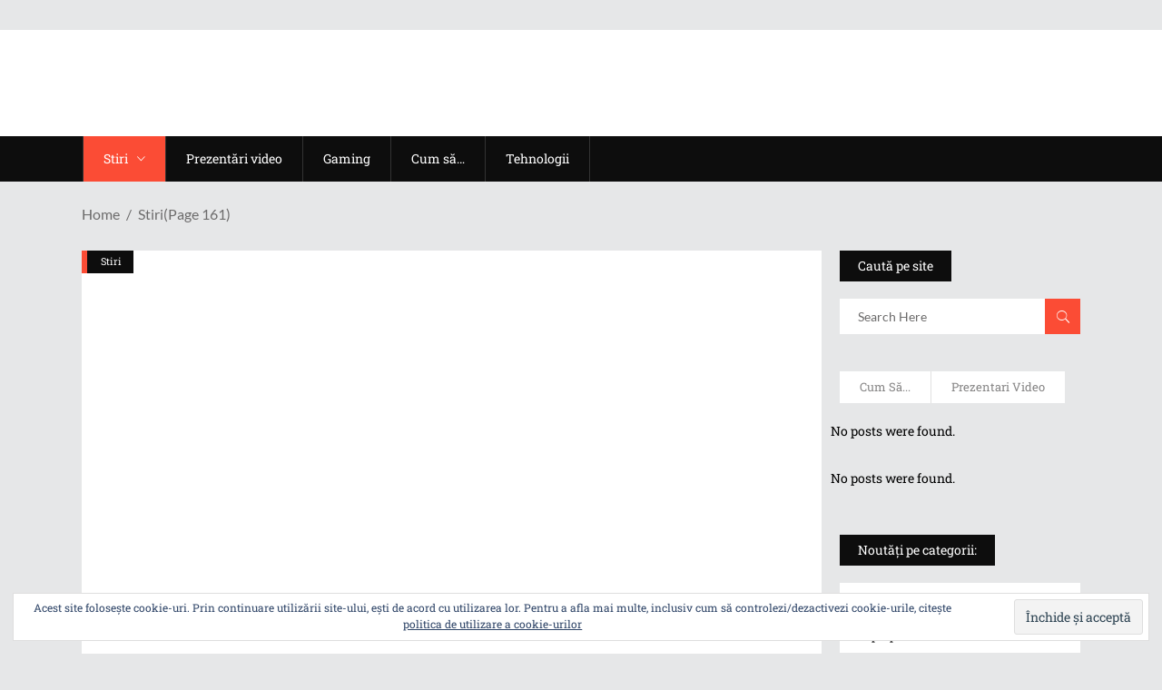

--- FILE ---
content_type: text/html; charset=UTF-8
request_url: https://www.techinstyle.ro/category/stiri/page/161/
body_size: 43105
content:
<!DOCTYPE html>
<html lang="ro-RO">
<head>
    	
        <meta charset="UTF-8"/>

        <link rel="profile" href="https://gmpg.org/xfn/11" />
        <link rel="pingback" href="https://www.techinstyle.ro/xmlrpc.php"/>
                    <meta name="viewport" content="width=device-width,initial-scale=1,user-scalable=no">
        <link rel="apple-touch-icon" sizes="57x57" href="https://static.techinstyle.ro/apple-icon-57x57.png">
<link rel="apple-touch-icon" sizes="60x60" href="https://static.techinstyle.ro/apple-icon-60x60.png">
<link rel="apple-touch-icon" sizes="72x72" href="https://static.techinstyle.ro/apple-icon-72x72.png">
<link rel="apple-touch-icon" sizes="76x76" href="https://static.techinstyle.ro/apple-icon-76x76.png">
<link rel="apple-touch-icon" sizes="114x114" href="https://static.techinstyle.ro/apple-icon-114x114.png">
<link rel="apple-touch-icon" sizes="120x120" href="https://static.techinstyle.ro/apple-icon-120x120.png">
<link rel="apple-touch-icon" sizes="144x144" href="https://static.techinstyle.ro/apple-icon-144x144.png">
<link rel="apple-touch-icon" sizes="152x152" href="https://static.techinstyle.ro/apple-icon-152x152.png">
<link rel="apple-touch-icon" sizes="180x180" href="https://static.techinstyle.ro/apple-icon-180x180.png">
<link rel="icon" type="image/png" sizes="192x192"  href="https://static.techinstyle.ro/android-icon-192x192.png">
<link rel="icon" type="image/png" sizes="32x32" href="https://static.techinstyle.ro/favicon-32x32.png">
<link rel="icon" type="image/png" sizes="96x96" href="https://static.techinstyle.ro/favicon-96x96.png">
<link rel="icon" type="image/png" sizes="16x16" href="https://static.techinstyle.ro/favicon-16x16.png">
<link rel="manifest" href="https://static.techinstyle.ro/manifest.json">
<meta name="msapplication-TileImage" content="https://static.techinstyle.ro/ms-icon-144x144.png">
<meta name="theme-color" content="#ffffff">
	<meta name='robots' content='index, follow, max-image-preview:large, max-snippet:-1, max-video-preview:-1' />

	<!-- This site is optimized with the Yoast SEO plugin v26.8 - https://yoast.com/product/yoast-seo-wordpress/ -->
	<title>Stiri Arhive - Pagina 161 din 207 - TechInStyle.ro</title>
<link data-rocket-preload as="style" href="https://fonts.googleapis.com/css?family=Roboto%20Slab%3A100%2C100italic%2C200%2C200italic%2C300%2C300italic%2C400%2C400italic%2C500%2C500italic%2C600%2C600italic%2C700%2C700italic%2C800%2C800italic%2C900%2C900italic%7CLato%3A100%2C100italic%2C200%2C200italic%2C300%2C300italic%2C400%2C400italic%2C500%2C500italic%2C600%2C600italic%2C700%2C700italic%2C800%2C800italic%2C900%2C900italic&#038;subset=latin%2Clatin-ext&#038;display=swap" rel="preload">
<link href="https://fonts.googleapis.com/css?family=Roboto%20Slab%3A100%2C100italic%2C200%2C200italic%2C300%2C300italic%2C400%2C400italic%2C500%2C500italic%2C600%2C600italic%2C700%2C700italic%2C800%2C800italic%2C900%2C900italic%7CLato%3A100%2C100italic%2C200%2C200italic%2C300%2C300italic%2C400%2C400italic%2C500%2C500italic%2C600%2C600italic%2C700%2C700italic%2C800%2C800italic%2C900%2C900italic&#038;subset=latin%2Clatin-ext&#038;display=swap" media="print" onload="this.media=&#039;all&#039;" rel="stylesheet">
<style id="wpr-usedcss">img.emoji{display:inline!important;border:none!important;box-shadow:none!important;height:1em!important;width:1em!important;margin:0 .07em!important;vertical-align:-.1em!important;background:0 0!important;padding:0!important}:where(.wp-block-button__link){border-radius:9999px;box-shadow:none;padding:calc(.667em + 2px) calc(1.333em + 2px);text-decoration:none}:where(.wp-block-calendar table:not(.has-background) th){background:#ddd}:where(.wp-block-columns){margin-bottom:1.75em}:where(.wp-block-columns.has-background){padding:1.25em 2.375em}:where(.wp-block-post-comments input[type=submit]){border:none}:where(.wp-block-cover-image:not(.has-text-color)),:where(.wp-block-cover:not(.has-text-color)){color:#fff}:where(.wp-block-cover-image.is-light:not(.has-text-color)),:where(.wp-block-cover.is-light:not(.has-text-color)){color:#000}:where(.wp-block-file){margin-bottom:1.5em}:where(.wp-block-file__button){border-radius:2em;display:inline-block;padding:.5em 1em}:where(.wp-block-file__button):is(a):active,:where(.wp-block-file__button):is(a):focus,:where(.wp-block-file__button):is(a):hover,:where(.wp-block-file__button):is(a):visited{box-shadow:none;color:#fff;opacity:.85;text-decoration:none}:where(.wp-block-latest-comments:not([style*=line-height] .wp-block-latest-comments__comment)){line-height:1.1}:where(.wp-block-latest-comments:not([style*=line-height] .wp-block-latest-comments__comment-excerpt p)){line-height:1.8}ul{box-sizing:border-box}:where(.wp-block-navigation.has-background .wp-block-navigation-item a:not(.wp-element-button)),:where(.wp-block-navigation.has-background .wp-block-navigation-submenu a:not(.wp-element-button)){padding:.5em 1em}:where(.wp-block-navigation .wp-block-navigation__submenu-container .wp-block-navigation-item a:not(.wp-element-button)),:where(.wp-block-navigation .wp-block-navigation__submenu-container .wp-block-navigation-submenu a:not(.wp-element-button)),:where(.wp-block-navigation .wp-block-navigation__submenu-container .wp-block-navigation-submenu button.wp-block-navigation-item__content),:where(.wp-block-navigation .wp-block-navigation__submenu-container .wp-block-pages-list__item button.wp-block-navigation-item__content){padding:.5em 1em}:where(p.has-text-color:not(.has-link-color)) a{color:inherit}:where(.wp-block-post-excerpt){margin-bottom:var(--wp--style--block-gap);margin-top:var(--wp--style--block-gap)}:where(.wp-block-preformatted.has-background){padding:1.25em 2.375em}:where(.wp-block-pullquote){margin:0 0 1em}:where(.wp-block-search__button){border:1px solid #ccc;padding:6px 10px}:where(.wp-block-search__button-inside .wp-block-search__inside-wrapper){border:1px solid #949494;box-sizing:border-box;padding:4px}:where(.wp-block-search__button-inside .wp-block-search__inside-wrapper) .wp-block-search__input{border:none;border-radius:0;padding:0 4px}:where(.wp-block-search__button-inside .wp-block-search__inside-wrapper) .wp-block-search__input:focus{outline:0}:where(.wp-block-search__button-inside .wp-block-search__inside-wrapper) :where(.wp-block-search__button){padding:4px 8px}:where(.wp-block-term-description){margin-bottom:var(--wp--style--block-gap);margin-top:var(--wp--style--block-gap)}:where(pre.wp-block-verse){font-family:inherit}:root{--wp--preset--font-size--normal:16px;--wp--preset--font-size--huge:42px}.screen-reader-text{clip:rect(1px,1px,1px,1px);word-wrap:normal!important;border:0;-webkit-clip-path:inset(50%);clip-path:inset(50%);height:1px;margin:-1px;overflow:hidden;padding:0;position:absolute;width:1px}.screen-reader-text:focus{clip:auto!important;background-color:#ddd;-webkit-clip-path:none;clip-path:none;color:#444;display:block;font-size:1em;height:auto;left:5px;line-height:normal;padding:15px 23px 14px;text-decoration:none;top:5px;width:auto;z-index:100000}html :where(.has-border-color){border-style:solid}html :where([style*=border-top-color]){border-top-style:solid}html :where([style*=border-right-color]){border-right-style:solid}html :where([style*=border-bottom-color]){border-bottom-style:solid}html :where([style*=border-left-color]){border-left-style:solid}html :where([style*=border-width]){border-style:solid}html :where([style*=border-top-width]){border-top-style:solid}html :where([style*=border-right-width]){border-right-style:solid}html :where([style*=border-bottom-width]){border-bottom-style:solid}html :where([style*=border-left-width]){border-left-style:solid}html :where(img[class*=wp-image-]){height:auto;max-width:100%}:where(figure){margin:0 0 1em}html :where(.is-position-sticky){--wp-admin--admin-bar--position-offset:var(--wp-admin--admin-bar--height,0px)}@media screen and (max-width:600px){html :where(.is-position-sticky){--wp-admin--admin-bar--position-offset:0px}}.mejs-container{background:#000;font-family:Helvetica,Arial,serif;position:relative;text-align:left;text-indent:0;vertical-align:top}.mejs-container,.mejs-container *{box-sizing:border-box}.mejs-container video::-webkit-media-controls,.mejs-container video::-webkit-media-controls-panel,.mejs-container video::-webkit-media-controls-panel-container,.mejs-container video::-webkit-media-controls-start-playback-button{-webkit-appearance:none;display:none!important}.mejs-container:focus{outline:0}.mejs-mediaelement{left:0;position:absolute;top:0}.mejs-mediaelement{height:100%;width:100%;z-index:0}.mejs-poster{background-position:50% 50%;background-repeat:no-repeat;background-size:cover;left:0;position:absolute;top:0;z-index:1}.mejs-container{clear:both;max-width:100%}.mejs-container *{font-family:Helvetica,Arial}.mejs-container{background:#222}.wp-video-shortcode video,video.wp-video-shortcode{max-width:100%;display:inline-block}body{--wp--preset--color--black:#000000;--wp--preset--color--cyan-bluish-gray:#abb8c3;--wp--preset--color--white:#ffffff;--wp--preset--color--pale-pink:#f78da7;--wp--preset--color--vivid-red:#cf2e2e;--wp--preset--color--luminous-vivid-orange:#ff6900;--wp--preset--color--luminous-vivid-amber:#fcb900;--wp--preset--color--light-green-cyan:#7bdcb5;--wp--preset--color--vivid-green-cyan:#00d084;--wp--preset--color--pale-cyan-blue:#8ed1fc;--wp--preset--color--vivid-cyan-blue:#0693e3;--wp--preset--color--vivid-purple:#9b51e0;--wp--preset--gradient--vivid-cyan-blue-to-vivid-purple:linear-gradient(135deg,rgba(6, 147, 227, 1) 0%,rgb(155, 81, 224) 100%);--wp--preset--gradient--light-green-cyan-to-vivid-green-cyan:linear-gradient(135deg,rgb(122, 220, 180) 0%,rgb(0, 208, 130) 100%);--wp--preset--gradient--luminous-vivid-amber-to-luminous-vivid-orange:linear-gradient(135deg,rgba(252, 185, 0, 1) 0%,rgba(255, 105, 0, 1) 100%);--wp--preset--gradient--luminous-vivid-orange-to-vivid-red:linear-gradient(135deg,rgba(255, 105, 0, 1) 0%,rgb(207, 46, 46) 100%);--wp--preset--gradient--very-light-gray-to-cyan-bluish-gray:linear-gradient(135deg,rgb(238, 238, 238) 0%,rgb(169, 184, 195) 100%);--wp--preset--gradient--cool-to-warm-spectrum:linear-gradient(135deg,rgb(74, 234, 220) 0%,rgb(151, 120, 209) 20%,rgb(207, 42, 186) 40%,rgb(238, 44, 130) 60%,rgb(251, 105, 98) 80%,rgb(254, 248, 76) 100%);--wp--preset--gradient--blush-light-purple:linear-gradient(135deg,rgb(255, 206, 236) 0%,rgb(152, 150, 240) 100%);--wp--preset--gradient--blush-bordeaux:linear-gradient(135deg,rgb(254, 205, 165) 0%,rgb(254, 45, 45) 50%,rgb(107, 0, 62) 100%);--wp--preset--gradient--luminous-dusk:linear-gradient(135deg,rgb(255, 203, 112) 0%,rgb(199, 81, 192) 50%,rgb(65, 88, 208) 100%);--wp--preset--gradient--pale-ocean:linear-gradient(135deg,rgb(255, 245, 203) 0%,rgb(182, 227, 212) 50%,rgb(51, 167, 181) 100%);--wp--preset--gradient--electric-grass:linear-gradient(135deg,rgb(202, 248, 128) 0%,rgb(113, 206, 126) 100%);--wp--preset--gradient--midnight:linear-gradient(135deg,rgb(2, 3, 129) 0%,rgb(40, 116, 252) 100%);--wp--preset--font-size--small:13px;--wp--preset--font-size--medium:20px;--wp--preset--font-size--large:36px;--wp--preset--font-size--x-large:42px;--wp--preset--spacing--20:0.44rem;--wp--preset--spacing--30:0.67rem;--wp--preset--spacing--40:1rem;--wp--preset--spacing--50:1.5rem;--wp--preset--spacing--60:2.25rem;--wp--preset--spacing--70:3.38rem;--wp--preset--spacing--80:5.06rem;--wp--preset--shadow--natural:6px 6px 9px rgba(0, 0, 0, .2);--wp--preset--shadow--deep:12px 12px 50px rgba(0, 0, 0, .4);--wp--preset--shadow--sharp:6px 6px 0px rgba(0, 0, 0, .2);--wp--preset--shadow--outlined:6px 6px 0px -3px rgba(255, 255, 255, 1),6px 6px rgba(0, 0, 0, 1);--wp--preset--shadow--crisp:6px 6px 0px rgba(0, 0, 0, 1)}:where(.is-layout-flex){gap:.5em}:where(.is-layout-grid){gap:.5em}:where(.wp-block-post-template.is-layout-flex){gap:1.25em}:where(.wp-block-post-template.is-layout-grid){gap:1.25em}:where(.wp-block-columns.is-layout-flex){gap:2em}:where(.wp-block-columns.is-layout-grid){gap:2em}a,abbr,b,body,caption,center,code,div,dl,dt,em,fieldset,form,h2,h3,h6,html,i,iframe,label,legend,li,object,p,s,span,table,tbody,tr,ul,var{background:0 0;border:0;margin:0;padding:0;vertical-align:baseline;outline:0}article,aside,details,figcaption,figure,footer,header,hgroup,nav,section{display:block}table{border-collapse:collapse;border-spacing:0;border:none;vertical-align:middle;margin:15px 0}a img{border:none}img{max-width:100%;height:auto}iframe{max-width:100%}a,button,div,input,li,select,textarea{-webkit-tap-highlight-color:transparent}dl{margin:15px 0}.clearfix:after,.clearfix:before{content:" ";display:table}.clearfix:after{clear:both}.clear:after{clear:both;content:"";display:block}html{height:100%;margin:0!important;overflow-y:scroll!important}body{font-family:'Roboto Slab',serif;font-size:15px;line-height:24px;color:#6c6b6b;font-weight:400;background-color:#e6e7e8;overflow-x:hidden!important;-webkit-font-smoothing:antialiased}h2{font-size:35px;line-height:1.14em}h3{font-size:26px;line-height:1.4em}h6{font-size:15px;line-height:1.333em}h2,h3,h6{color:#121212;text-transform:capitalize;font-weight:400}h2 a,h3 a,h6 a{color:inherit;font-family:inherit;font-size:inherit;font-weight:inherit;font-style:inherit;line-height:inherit;letter-spacing:inherit;text-transform:inherit}h2 a:hover,h3 a:hover,h6 a:hover{color:#fb4c35}a,p a{color:#121212;text-decoration:none;cursor:pointer;-webkit-transition:color .15s cubic-bezier(.35,.7,.32,.9);-moz-transition:color .15s cubic-bezier(.35,.7,.32,.9);transition:color .15s cubic-bezier(.35,.7,.32,.9)}a:hover,p a:hover{color:#fb4c35}p{margin:10px 0;font-size:14px;line-height:22px;font-family:Lato,sans-serif}input[type=submit]{-webkit-appearance:none}ul{list-style-position:inside}dt{font-size:15px;font-weight:700;margin-bottom:10px}table{width:100%}table tbody tr{border:1px solid #e6e7e8}::selection{background:#fb4c35;color:#e6e7e8}::-moz-selection{background:#fb4c35;color:#e6e7e8}.mkd-wrapper{position:relative;z-index:1000;-webkit-transition:right .33s cubic-bezier(.694,.0482,.335,1);-moz-transition:right .33s cubic-bezier(.694,.0482,.335,1);transition:right .33s cubic-bezier(.694,.0482,.335,1);right:0}.mkd-wrapper .mkd-wrapper-inner{width:100%;overflow:hidden}.mkd-content{position:relative;margin-top:0;padding-bottom:75px;z-index:100}.mkd-content ul{margin:15px 0}.mkd-content ul ul{padding:0 0 0 15px}.mkd-content ul ul{margin:0}.touch .mkd-boxed{height:100%}.mkd-boxed .mkd-wrapper{position:relative;display:inline-block;vertical-align:middle;width:100%}.mkd-boxed .mkd-wrapper .mkd-wrapper-inner{width:1350px;overflow:visible;margin:auto;background-color:#fff}.mkd-boxed .mkd-content{overflow:hidden}.mkd-boxed .mkd-footer-inner{width:1350px;margin:auto}.mkd-container{position:relative;padding:0;width:100%;z-index:100}.mkd-container:before{content:" ";display:table}.mkd-container:after{content:" ";display:table;clear:both}.mkd-content-inner>.mkd-container:first-child{margin-top:30px}.mkd-container-inner{width:1300px;margin:0 auto}.mkd-two-columns-33-66{width:100%}.mkd-two-columns-33-66 .mkd-column1{width:33.33%;float:left}.mkd-two-columns-33-66 .mkd-column1 .mkd-column-inner{padding:0 10px 0 0}.mkd-two-columns-33-66 .mkd-column2{width:66.66%;float:right}.mkd-two-columns-33-66 .mkd-column2 .mkd-column-inner{padding:0 0 0 10px}.mkd-two-columns-75-25{width:100%}.mkd-two-columns-75-25 .mkd-column1{width:75%;float:left}.mkd-two-columns-75-25 .mkd-column1 .mkd-column-inner{padding:0 10px 0 0}.mkd-two-columns-75-25 .mkd-column2{width:25%;float:right}.mkd-two-columns-75-25 .mkd-column2 .mkd-column-inner{padding:0 0 0 10px}@-webkit-keyframes preload-background{from{background-position:0 0}to{background-position:100% 0}}@keyframes preload-background{from{background-position:0 0}to{background-position:100% 0}}.mkd-preload-background{background-image:var(--wpr-bg-f1fb4b9b-aae0-4958-9dc7-bee2f049d7f2);background-repeat:repeat!important;background-color:transparent!important;background-attachment:scroll!important;background-size:inherit!important;-webkit-animation-name:preload-background;-webkit-animation-duration:40s;-webkit-animation-iteration-count:infinite;-webkit-animation-timing-function:linear;-webkit-animation-delay:0s;-webkit-animation-fill-mode:forwards;animation-name:preload-background;animation-duration:40s;animation-iteration-count:infinite;animation-timing-function:linear;animation-delay:0s;animation-fill-mode:forwards}.mkd-grid{width:1300px;margin:0 auto}.mkd-vertical-align-containers{position:relative;height:100%;width:100%;padding:0 20px;box-sizing:border-box;display:inline-block}.mkd-vertical-align-containers.mkd-50-50 .mkd-position-left,.mkd-vertical-align-containers.mkd-50-50 .mkd-position-right{width:50%}.mkd-vertical-align-containers.mkd-50-50 .mkd-position-left-inner,.mkd-vertical-align-containers.mkd-50-50 .mkd-position-right-inner{width:98%}.mkd-vertical-align-containers .mkd-position-left{position:relative;float:left;z-index:2;height:100%}.mkd-vertical-align-containers .mkd-position-right{position:relative;float:right;z-index:2;height:100%;text-align:right}.mkd-vertical-align-containers .mkd-position-left-inner,.mkd-vertical-align-containers .mkd-position-right-inner{vertical-align:middle;display:inline-block}.mkd-vertical-align-containers .mkd-position-left:before,.mkd-vertical-align-containers .mkd-position-right:before{content:"";display:inline-block;vertical-align:middle;height:100%;margin-right:-3px}.mkd-section{position:relative}.mkd-parallax-section-holder{position:static;padding:0;background-repeat:no-repeat;background-color:transparent;background-position:center 0;background-attachment:fixed;overflow:hidden}.mkd-section .mkd-mobile-video-image{background-position:center center;background-repeat:no-repeat;background-size:cover;display:none;height:100%;left:0;position:absolute;top:0;width:100%;z-index:10}.mkd-section .mkd-video-wrap{top:0;left:0;overflow:hidden;position:absolute;width:100%;z-index:10}.mkd-section .mkd-video-wrap .mejs-poster{background-size:cover!important;-moz-background-size:cover!important;-webkit-background-size:cover!important;-o-background-size:cover!important}.mkd-section .mkd-video-wrap .mejs-container{background-color:transparent!important;background-image:none!important;height:auto!important}.mkd-section .mkd-video-wrap .mejs-mediaelement{background:0 0!important;border:0!important}.mkd-section .mkd-video-wrap .mejs-container .mejs-poster img{max-width:none!important;width:100%!important}.mkd-fade-in-left-x-rotate{opacity:0;-webkit-transform:rotateZ(-5deg) translate(-30px,0);-moz-transform:rotateZ(-5deg) translate(-30px,0);transform:rotateZ(-5deg) translate(-30px,0);-webkit-transition:.4s;-moz-transition:.4s;transition:all .4s ease}.mkd-pagination-new-holder{display:none!important}.mkd-pagination{position:relative;display:inline-block;width:100%;vertical-align:middle;clear:both;margin:30px 0 10px}.mkd-pagination ul{padding:0;margin:0}.mkd-pagination ul li{display:block;float:left;text-align:center;margin:0 10px 10px 0;padding:0}.mkd-pagination ul li a,.mkd-pagination ul li.active span{position:relative;display:inline-block;width:36px;height:36px;line-height:34px;margin:0;padding:0;vertical-align:middle;text-decoration:none;cursor:pointer;white-space:nowrap;font-size:13px;color:#fff;background-color:#121212;-webkit-box-sizing:border-box;-moz-box-sizing:border-box;box-sizing:border-box;-webkit-transition:background-color .15s ease-in-out;-moz-transition:background-color .15s ease-in-out;transition:background-color .15s ease-in-out}.mkd-pagination ul li.mkd-pagination-next a,.mkd-pagination ul li.mkd-pagination-prev a{font-size:20px}.mkd-pagination ul li.mkd-pagination-next a span,.mkd-pagination ul li.mkd-pagination-prev a span{display:block;line-height:34px}.mkd-pagination ul li.mkd-pagination-next a span:before,.mkd-pagination ul li.mkd-pagination-prev a span:before{display:block;line-height:34px}.mkd-pagination ul li a:hover,.mkd-pagination ul li.active span{background-color:#fb4c35}#mkd-back-to-top{position:fixed;overflow:hidden;width:44px;right:15px;bottom:15px;margin:0;z-index:10000;opacity:0;visibility:hidden;-webkit-transition:opacity .15s cubic-bezier(.35,.7,.32,.9);-moz-transition:opacity .15s cubic-bezier(.35,.7,.32,.9);transition:opacity .15s cubic-bezier(.35,.7,.32,.9)}#mkd-back-to-top.off{opacity:0;visibility:hidden}#mkd-back-to-top.on{opacity:1;visibility:visible}#mkd-back-to-top>span{position:relative;display:block;width:44px;height:44px;line-height:44px;text-align:center;color:#fff;font-size:24px;background-color:#fb4c35;-webkit-transform:translateY(0);-moz-transform:translateY(0);transform:translateY(0);-webkit-transition:-webkit-transform .3s;transition:transform .3s ease}#mkd-back-to-top>span.mkd-icon-stack-flip{position:absolute;top:0;left:0;height:100%;width:100%;-webkit-transform:translateY(100%);-moz-transform:translateY(100%);transform:translateY(100%);background-color:#121212}#mkd-back-to-top:hover>span{-webkit-transition:.4s cubic-bezier(.6,-.28,.74,.05);-moz-transition:.4s cubic-bezier(.6,-.28,.74,.05);transition:all .4s cubic-bezier(.6,-.28,.74,.05)}#mkd-back-to-top:hover .mkd-icon-stack{-webkit-transform:translateY(-100%);-moz-transform:translateY(-100%);transform:translateY(-100%)}#mkd-back-to-top:hover .mkd-icon-stack-flip{-webkit-transform:translateY(0);-moz-transform:translateY(0);transform:translateY(0)}#mkd-back-to-top span span{display:block;line-height:inherit}.mkd-self-hosted-video-holder .mkd-video-wrap .mejs-container{height:100%!important;width:100%!important}ul.wpb_thumbnails-fluid>li{margin-bottom:0!important}div.pp_default .pp_content_container .pp_content{background-color:transparent;position:relative;margin:auto}div.pp_default .pp_gallery,div.pp_default .pp_hoverContainer{display:none!important}div.pp_default.pp_pic_holder .pp_content_container .pp_left,div.pp_default.pp_pic_holder .pp_content_container .pp_right{background:0 0}div.pp_default.pp_pic_holder .pp_bottom,div.pp_default.pp_pic_holder .pp_top{display:none}div.pp_default div.ppt{position:absolute;bottom:0;right:13px;width:auto!important;font-size:14px;color:#8d8d8d}div.pp_default .pp_nav{margin-top:10px}div.pp_default .pp_nav a.pp_arrow_next,div.pp_default .pp_nav a.pp_arrow_previous,div.pp_default .pp_nav p.currentTextHolder{display:inline-block;vertical-align:middle;float:none;position:relative;left:0}div.pp_default .pp_nav a.pp_arrow_next,div.pp_default .pp_nav a.pp_arrow_previous{background:0 0;text-indent:0;font-size:0}div.pp_default .pp_nav a.pp_arrow_next:before,div.pp_default .pp_nav a.pp_arrow_previous:before{font-family:ElegantIcons;font-size:25px;color:#fff}div.pp_default .pp_nav p.currentTextHolder{font-size:17px;color:#fff;font-family:'Roboto Slab',serif;font-style:normal}div.pp_default .pp_nav a.pp_arrow_previous:before{content:'\34'}div.pp_default .pp_nav a.pp_arrow_next:before{content:'\35'}div.pp_default .pp_nav .pp_play{display:none}div.pp_default .pp_content .pp_details{position:static}div.pp_default .pp_details .pp_close{position:absolute;top:-7px;left:102%;background:0 0;text-indent:0;font-size:0}div.pp_default .pp_details .pp_close:before{content:'\4d';font-family:ElegantIcons;font-size:20px;color:#fff;display:inline-block}div.pp_default .pp_content .pp_loaderIcon{background-color:#fff;-webkit-border-radius:50%;-moz-border-radius:50%;border-radius:50%}.slick-list{position:relative;display:block;width:100%;margin:0;padding:0;overflow:hidden}.slick-list.draggable{cursor:pointer}.slick-list:focus{outline:0}.slick-track{position:relative;top:0;left:0;display:block}.slick-track:after,.slick-track:before{display:table;content:''}.slick-track:after{clear:both}.slick-slide{float:left}.slick-arrow{font-size:0;width:53px;height:48px;line-height:48px;background-color:#fff;border:none;outline:0;cursor:pointer;position:absolute;top:50%;z-index:10;-webkit-transform:translateY(-50%);-moz-transform:translateY(-50%);transform:translateY(-50%);-webkit-transition:opacity .15s ease-out;-moz-transition:opacity .15s ease-out;transition:opacity .15s ease-out}.slick-arrow:before{font-family:Ionicons;color:#0d0d0d;font-size:22px;display:inline-block;vertical-align:middle;width:100%;text-align:center;-webkit-transition:color .15s ease-out;-moz-transition:color .15s ease-out;transition:color .15s ease-out}.slick-arrow:hover:before{color:#fb4c35}.slick-prev{left:0}.slick-prev:before{content:"\f3d2"}.slick-next{right:0}.slick-next:before{content:"\f3d3"}.mkd-logo-wrapper{position:relative;display:inline-block;vertical-align:middle}.mkd-logo-wrapper a{position:relative;display:inline-block;vertical-align:middle;max-width:100%}.mkd-logo-wrapper a img{height:100%;-webkit-transition:opacity .2s;-moz-transition:opacity .2s;transition:opacity .2s ease}.mkd-logo-wrapper a img.mkd-normal-logo{opacity:1}.mkd-main-menu{position:relative;display:inline-block;vertical-align:middle;height:100%}.mkd-main-menu ul{list-style:none;margin:0;padding:0;text-align:left}.mkd-main-menu ul li{position:relative;display:inline-block;float:left;padding:0;margin:0;background-repeat:no-repeat;background-position:right}.mkd-main-menu>ul{display:inline-block;vertical-align:middle;position:relative;height:100%}.mkd-main-menu>ul>li{height:100%}.mkd-main-menu>ul>li>a{font-size:14px;line-height:16px;font-weight:400;color:#fff;border-left:1px solid #333;height:100%;position:relative;padding:0;display:inline-block;vertical-align:middle;background-color:transparent;-webkit-transition:color .15s ease-out,background-color .15s ease-out,border-color .15s ease-out;-moz-transition:color .15s ease-out,background-color .15s ease-out,border-color .15s ease-out;transition:color .15s ease-out,background-color .15s ease-out,border-color .15s ease-out}.mkd-main-menu>ul>li>a>span.item_outer{display:block;position:relative;top:50%;-webkit-transform:translateY(-50%);-moz-transform:translateY(-50%);transform:translateY(-50%)}.mkd-main-menu>ul>li>a span.item_inner{display:inline-block;padding:0 22px;position:relative}.mkd-main-menu>ul>li>a span.item_inner:after,.mkd-main-menu>ul>li>a span.item_inner:before,.mkd-main-menu>ul>li>a:after,.mkd-main-menu>ul>li>a:before{content:"";display:none;position:absolute;left:0;background-color:transparent;-webkit-transition:background-color .15s ease-out;-moz-transition:background-color .15s ease-out;transition:background-color .15s ease-out;width:100%}.mkd-main-menu>ul>li>a>i.blank{display:block}.mkd-main-menu>ul>li>a .mkd_menu_arrow{padding-left:10px}.mkd-main-menu>ul>li:last-child>a{border-right:1px solid #333}.mkd-main-menu>ul>li.mkd-active-item>a,.mkd-main-menu>ul>li:hover>a{background-color:#333}.mkd-main-menu>ul>li.mkd-active-item>a{background-color:#fb4c35}.mkd-drop-down ul{list-style:none}.mkd-drop-down ul li{position:relative}.mkd-drop-down .mkd-menu-second{position:absolute;top:100%;left:0;margin:0;padding:0;display:block;visibility:hidden;overflow:hidden;opacity:0;z-index:10}.mkd-drop-down li.mkd-menu-left-position .mkd-menu-second{left:0}.mkd-drop-down li.mkd-menu-right-position .mkd-menu-second{left:auto!important;right:0}.mkd-drop-down li.mkd-menu-left-position .mkd-menu-second .mkd-menu-inner>ul,.mkd-drop-down li.mkd-menu-right-position .mkd-menu-second .mkd-menu-inner>ul{width:auto;white-space:nowrap}.mkd-drop-down li.mkd-menu-left-position .mkd-menu-second .mkd-menu-inner>ul>li,.mkd-drop-down li.mkd-menu-right-position .mkd-menu-second .mkd-menu-inner>ul>li{float:none;display:inline-block;width:270px;vertical-align:top}.mkd-drop-down .mkd-menu-second.mkd-drop-down-start{visibility:visible;overflow:visible;opacity:1}.mkd-drop-down>ul>li:hover>.mkd-menu-second{z-index:20}.mkd-drop-down .mkd-menu-second .mkd-menu-inner{position:relative;padding:0;display:block;z-index:997}.mkd-drop-down .mkd-menu-second .menu_icon_wrapper{position:absolute;top:50%;left:0;-webkit-transform:translateY(-50%);-moz-transform:translateY(-50%);transform:translateY(-50%)}.mkd-drop-down .mkd-menu-second .menu_icon_wrapper i{display:block;font-size:19px;color:inherit}.mkd-drop-down .mkd-menu-second.right .menu_icon_wrapper{left:auto;right:0}.mkd-drop-down .mkd-menu-second .mkd-menu-inner>ul,li.mkd-menu-narrow .mkd-menu-second .mkd-menu-inner ul{position:relative;display:inline-block;vertical-align:middle;background-color:#fff;border:1px solid #e6e7e8}.mkd-drop-down .mkd-menu-second .mkd-menu-inner ul li{position:relative;display:block;float:none;height:auto;width:267px;margin:0;padding:0 20px;background:0 0;border-bottom:1px solid #e6e7e8;-webkit-box-sizing:border-box;-moz-box-sizing:border-box;box-sizing:border-box;-webkit-transition:background-color .15s,border-color .15s;-moz-transition:background-color .15s,border-color .15s;transition:background-color .15s ease,border-color .15s ease}.mkd-drop-down .mkd-menu-second .mkd-menu-inner ul li:last-child{border:0}.mkd-drop-down .mkd-menu-second .mkd-menu-inner ul li:hover{margin-top:-1px;padding-top:1px;background-color:#fb4c35;border-color:#fb4c35;z-index:10}.mkd-drop-down .mkd-menu-second .mkd-menu-inner ul li:hover>a{color:#fff}.mkd-drop-down .mkd-menu-second .mkd-menu-inner ul li:hover>a .item_text{padding:0 15px}.mkd-drop-down .mkd-menu-second .mkd-menu-inner ul li:hover>a .item_text:after{left:0}.mkd-drop-down .mkd-menu-second .mkd-menu-inner ul li>a{position:relative;display:block;height:auto;color:#868585;font-family:Lato,sans-serif;font-size:13px;line-height:16px;font-weight:400;margin:0;padding:11px 0;float:none;-webkit-transition:color .15s,background-color .15s,border-color .15s;-moz-transition:color .15s,background-color .15s,border-color .15s;transition:color .15s ease,background-color .15s ease,border-color .15s ease}.mkd-drop-down .mkd-menu-second .mkd-menu-inner>ul li>a .item_text{position:relative;display:block;margin:0;padding:0 30px 0 0;overflow:hidden;-webkit-transition:padding .2s;-moz-transition:padding .2s;transition:padding .2s ease}.mkd-drop-down .mkd-menu-second .mkd-menu-inner>ul li>a .item_text:after{position:absolute;top:50%;left:-15px;display:inline-block;vertical-align:middle;font-family:IonIcons;content:"\f3d3";speak:none;font-size:14px;text-transform:none;text-rendering:auto;line-height:14px;-webkit-font-smoothing:antialiased;-moz-osx-font-smoothing:grayscale;-webkit-transform:translateY(-52%);-moz-transform:translateY(-52%);transform:translateY(-52%);-webkit-transition:left .2s cubic-bezier(.54,.49,0,1.75);-moz-transition:left .2s cubic-bezier(.54,.49,0,1.75);transition:left .2s cubic-bezier(.54,.49,0,1.75)}.mkd-drop-down .mkd-menu-wide .mkd-menu-second i.mkd_menu_arrow{display:none!important}.mkd-drop-down .mkd-menu-narrow .mkd-menu-second .mkd-menu-inner ul li ul{position:absolute;left:100%;top:0;height:auto;opacity:0;z-index:10;-webkit-transform:translateX(-30px) translateZ(0);-moz-transform:translateX(-30px) translateZ(0);transform:translateX(-30px) translateZ(0);-webkit-transition:-webkit-transform 80ms cubic-bezier(.25,.46,.45,.94) .12s;transition:transform 80ms cubic-bezier(.25,.46,.45,.94) .12s;visibility:hidden}.mkd-drop-down .mkd-menu-narrow .mkd-menu-second .mkd-menu-inner ul li ul.right{-webkit-transform:translateX(30px) translateZ(0);-moz-transform:translateX(30px) translateZ(0);transform:translateX(30px) translateZ(0)}.mkd-drop-down .mkd-menu-narrow .mkd-menu-second .mkd-menu-inner ul li ul li ul{overflow:hidden}.mkd-drop-down .mkd-menu-second .mkd-menu-inner ul li:hover>ul,.mkd-drop-down .mkd-menu-second .mkd-menu-inner ul li:hover>ul.right{z-index:20;opacity:1;-webkit-transform:translateX(0) translateZ(0);-moz-transform:translateX(0) translateZ(0);transform:translateX(0) translateZ(0);-webkit-transition:-webkit-transform .3s cubic-bezier(.25,.46,.45,.94);transition:transform .3s cubic-bezier(.25,.46,.45,.94);visibility:visible}.mkd-drop-down .mkd-menu-second .mkd-menu-inner ul li ul li:hover>ul{z-index:20;opacity:1!important;display:block!important;visibility:visible!important}.mkd-drop-down .mkd-menu-second .mkd-menu-inner ul li ul li ul li:hover>ul{z-index:20;opacity:1!important;display:block!important;visibility:visible!important}.mkd-drop-down .mkd-menu-second.right{right:0;left:auto}.mkd-drop-down .mkd-menu-second .mkd-menu-inner ul.right li>a{text-align:right}.mkd-drop-down .mkd-menu-second .mkd-menu-inner ul.right li ul{left:-100%}.mkd-drop-down .mkd-menu-wide .mkd-menu-second>.mkd-menu-inner>ul{width:1300px;padding:30px 0 20px;margin:0;-webkit-box-sizing:border-box;-moz-box-sizing:border-box;box-sizing:border-box}.mkd-drop-down .mkd-menu-wide .mkd-menu-second ul li ul{position:relative;display:block;vertical-align:middle;top:0;left:0;padding:0;margin:0;visibility:visible;clear:both;-webkit-transform:none;-moz-transform:none;transform:none}.mkd-drop-down .mkd-menu-wide .mkd-menu-second .mkd-menu-inner ul li{float:left;padding:0;margin:0;width:100%;background-color:transparent;border:0;-webkit-box-sizing:border-box;-moz-box-sizing:border-box;box-sizing:border-box}.mkd-drop-down .mkd-menu-wide .mkd-menu-second .mkd-menu-inner ul li:hover{background-color:transparent}.mkd-drop-down .mkd-menu-wide .mkd-menu-second>.mkd-menu-inner>ul>li{width:25%}.mkd-drop-down .mkd-menu-wide.mkd-menu-right-position .mkd-menu-second ul li{float:right}.mkd-drop-down .mkd-menu-wide .mkd-menu-second ul li:nth-child(4n+1){clear:both}.mkd-drop-down .mkd-menu-wide .mkd-menu-second .mkd-menu-inner>ul>li>a{color:#0d0d0d;font-size:14px;line-height:18px;font-family:'Roboto Slab',serif;font-weight:400;border-bottom:0;padding:0 27px;margin:0 0 22px;box-sizing:border-box}.mkd-drop-down .mkd-menu-wide .mkd-menu-second .mkd-menu-inner>ul>li>a .item_text{padding:0;margin:0}.mkd-drop-down .mkd-menu-wide .mkd-menu-second .mkd-menu-inner>ul>li>a .item_text:after{display:none}.mkd-drop-down .mkd-menu-wide .mkd-menu-second .mkd-menu-inner>ul>li>a .menu_icon_wrapper i{color:#fb4c35}.mkd-drop-down .mkd-menu-wide .mkd-menu-second .mkd-menu-inner>ul>li>a:hover{color:#fb4c35}.mkd-drop-down .mkd-menu-wide .mkd-menu-second .mkd-menu-inner ul li ul li{padding:0 20px}.mkd-drop-down .mkd-menu-wide .mkd-menu-second .mkd-menu-inner ul li ul li a{padding:11px 7px;box-sizing:border-box;border-bottom:1px solid #e6e7e8}.mkd-drop-down .mkd-menu-wide .mkd-menu-second .mkd-menu-inner ul li ul li a .item_text{position:relative;display:block;margin:0;overflow:hidden;-webkit-transition:padding .2s;-moz-transition:padding .2s;transition:padding .2s ease;-webkit-transform:translateZ(0);-moz-transform:translateZ(0);transform:translateZ(0)}.mkd-drop-down .mkd-menu-wide .mkd-menu-second .mkd-menu-inner ul li ul li:hover{background-color:#fb4c35;margin-top:-1px;padding-top:1px;z-index:10}.mkd-drop-down .mkd-menu-wide .mkd-menu-second .mkd-menu-inner ul li ul li:hover a{border-color:transparent}.mkd-search-widget-holder{position:absolute;top:100%;width:322px;height:74px;display:none;padding:20px;margin:0;background-color:#fff;border:1px solid #e6e7e8;overflow:hidden;z-index:9999;-webkit-box-sizing:border-box;-moz-box-sizing:border-box;box-sizing:border-box}.mkd-search-widget-holder .mkd-search-field{position:relative;width:100%;height:34px;line-height:32px;margin:0;padding:0 12px;font-family:Lato,sans-serif;font-size:13px;color:#6c6b6b;background-color:#e6e7e8;border:1px solid #e6e7e8;border-right:0;outline:0;vertical-align:middle;-webkit-box-sizing:border-box;-moz-box-sizing:border-box;box-sizing:border-box;-webkit-transition:background-color .15s ease-in-out;-moz-transition:background-color .15s ease-in-out;transition:background-color .15s ease-in-out}.mkd-search-widget-holder .mkd-search-field:focus{background-color:transparent}.mkd-search-widget-holder .mkd-search-field:-moz-placeholder{color:#6c6b6b}.mkd-search-widget-holder .mkd-search-field::-moz-placeholder{color:#6c6b6b;opacity:1}.mkd-search-widget-holder .mkd-search-field:-ms-input-placeholder{color:#6c6b6b}.mkd-search-widget-holder .mkd-search-field::-webkit-input-placeholder{color:#6c6b6b}.mkd-top-bar{position:relative;height:33px;width:100%;font-size:11px;font-family:Lato,sans-serif;line-height:33px;color:#605e5e;background-color:#e6e7e8;z-index:111;box-sizing:border-box;-webkit-box-sizing:border-box;-moz-box-sizing:border-box;box-sizing:border-box}.mkd-top-bar .mkd-vertical-align-containers .mkd-position-left:before,.mkd-top-bar .mkd-vertical-align-containers .mkd-position-right:before{display:none}.mkd-top-bar .mkd-vertical-align-containers .mkd-position-left .mkd-position-left-inner,.mkd-top-bar .mkd-vertical-align-containers .mkd-position-right .mkd-position-right-inner{vertical-align:top}.mkd-top-bar .mkd-position-left-inner>.widget{margin-right:0}.mkd-top-bar .mkd-position-right-inner>.widget{margin-left:0}.mkd-top-bar .mkd-grid{height:100%}.mkd-top-bar .mkd-grid .mkd-vertical-align-containers{padding-left:0;padding-right:0}.mkd-top-bar .widget{position:relative;display:inline-block;vertical-align:top}.mkd-top-bar .widget.widget_nav_menu ul{list-style:none;margin:0;padding:0;clear:both}.mkd-top-bar .widget.widget_nav_menu ul li{float:left;padding:0;margin:0 4px;line-height:33px}.mkd-top-bar .widget.widget_nav_menu ul li:first-child{margin-left:0}.mkd-top-bar .widget.widget_nav_menu ul li:last-child{margin-right:0}.mkd-top-bar .widget.widget_nav_menu ul li:last-child:after{display:none}.mkd-top-bar .widget.widget_nav_menu ul li:after{content:'/';padding-left:9px}.mkd-top-bar .widget.widget_nav_menu ul li a{color:#605e5e}.mkd-top-bar .widget.widget_nav_menu ul li a:hover{color:#fb4c35}.mkd-header-type3 .mkd-logo-area{background-color:#fff}.mkd-header-type3 .mkd-menu-area{background-color:#0d0d0d}.mkd-header-type3 .mkd-menu-area .mkd-vertical-align-containers .mkd-position-left-inner,.mkd-header-type3 .mkd-menu-area .mkd-vertical-align-containers .mkd-position-right-inner{height:100%;font-size:0}.mkd-mobile-header .mkd-mobile-nav{display:none;background-color:#0d0d0d}.mkd-mobile-header .mkd-mobile-nav ul{list-style-type:none;padding:0 20px}.mkd-mobile-header .mkd-mobile-nav ul ul{display:none}.mkd-mobile-header .mkd-mobile-nav li{position:relative}.mkd-mobile-header .mkd-mobile-nav a,.mkd-mobile-header .mkd-mobile-nav h6{color:#fff;display:block;font-family:inherit;font-size:13px;height:auto;line-height:16px;margin:0;padding:9px 0;position:relative;text-transform:capitalize;transition:color .15s ease-in-out 0s}.mkd-mobile-header .mkd-mobile-nav a:hover,.mkd-mobile-header .mkd-mobile-nav h6:hover{color:#fb4c35}.mkd-mobile-header .mkd-mobile-nav .mobile_arrow{color:#fff;font-size:15px;position:absolute;right:0;top:0;line-height:35px;height:35px;padding-right:10px;width:50px;text-align:right}.mkd-mobile-header .mkd-mobile-nav .mobile_arrow:hover{cursor:pointer}.mkd-mobile-header .mkd-mobile-nav .mobile_arrow .mkd-sub-arrow{display:inline-block;-webkit-transition:transform .2s ease-in-out;-moz-transition:transform .2s ease-in-out;transition:transform .2s ease-in-out;-webkit-transform:rotate(0);-moz-transform:rotate(0);transform:rotate(0)}.mkd-mobile-header .mkd-mobile-nav li.mkd-opened>.mobile_arrow>.mkd-sub-arrow{-webkit-transform:rotate(90deg);-moz-transform:rotate(90deg);transform:rotate(90deg)}.mkd-mobile-header .mkd-mobile-nav>.mkd-grid>ul>li:last-child>a,.mkd-mobile-header .mkd-mobile-nav>ul>li:last-child>a{border-bottom:none}.mkd-mobile-header{display:none;position:relative;z-index:101}.mkd-mobile-header .mkd-mobile-header-inner{background-color:#fff;border-bottom:1px solid #e4e4e4;box-sizing:border-box;height:60px;position:relative}.mkd-mobile-header .mkd-mobile-header-inner .mkd-mobile-header-holder{position:relative;z-index:2;height:100%}.mkd-mobile-header .mkd-mobile-header-inner .mkd-mobile-header-holder .mkd-grid{height:100%}.mkd-mobile-header .mkd-mobile-header-inner .mkd-mobile-header-holder .mkd-grid .mkd-vertical-align-containers{padding:0}.mkd-mobile-header .mkd-mobile-header-inner .mkd-mobile-header-holder .mkd-position-right-inner>div{margin-left:15px}.mkd-mobile-header .mkd-mobile-logo-wrapper a{display:block;max-height:50px}.mkd-mobile-header .mkd-mobile-logo-wrapper img{height:100%;width:auto}.mkd-mobile-header .mkd-mobile-menu-opener .mkd-mobile-opener-icon-holder{display:inline-block;vertical-align:middle;width:18px;height:12px;position:relative;overflow:hidden}.mkd-mobile-header .mkd-mobile-menu-opener .mkd-mobile-opener-icon-holder .mkd-line{position:absolute;display:inline-block;width:100%;height:2px;background-color:#222;-webkit-transform-origin:100% 50%;-moz-transform-origin:100% 50%;transform-origin:100% 50%;-webkit-transition:background-color .2s ease-out;-moz-transition:background-color .2s ease-out;transition:background-color .2s ease-out}.mkd-mobile-header .mkd-mobile-menu-opener .mkd-mobile-opener-icon-holder .mkd-line.line1{top:0;left:0;-webkit-transition:width .15s ease-out,background-color .2s ease-out;-moz-transition:width .15s ease-out,background-color .2s ease-out;transition:width .15s ease-out,background-color .2s ease-out;-webkit-transition:width .15s ease-out,background-color .2s ease-out,-webkit-transform .15s ease-out,left .15s ease-out;transition:width .15s ease-out,background-color .2s ease-out,transform .15s ease-out,left .15s ease-out}.mkd-mobile-header .mkd-mobile-menu-opener .mkd-mobile-opener-icon-holder .mkd-line.line2{top:5px;left:0;-webkit-transition:width .15s ease-out .05s,background-color .2s ease-out,-webkit-transform .15s ease-out,left .15s ease-out;transition:width .15s ease-out .05s,background-color .2s ease-out,transform .15s ease-out,left .15s ease-out}.mkd-mobile-header .mkd-mobile-menu-opener .mkd-mobile-opener-icon-holder .mkd-line.line3{top:10px;left:0;-webkit-transition:width .15s ease-out .1s,background-color .2s ease-out,-webkit-transform .15s ease-out,left .15s ease-out;transition:width .15s ease-out .1s,background-color .2s ease-out,transform .15s ease-out,left .15s ease-out}.mkd-mobile-header .mkd-mobile-menu-opener:hover .mkd-mobile-opener-icon-holder .mkd-line{width:100%}.mkd-mobile-header .mkd-mobile-menu-opener.opened .mkd-mobile-opener-icon-holder .mkd-line{-webkit-transition:width .15s ease-out,background-color .15s ease-out,-webkit-transform .15s ease-out,left .15s ease-out;transition:width .15s ease-out 0s,background-color .15s ease-out,transform .15s ease-out,left .15s ease-out}.mkd-mobile-header .mkd-mobile-menu-opener.opened .mkd-mobile-opener-icon-holder .mkd-line.line2{background-color:transparent}.mkd-mobile-header .mkd-mobile-menu-opener.opened .mkd-mobile-opener-icon-holder .mkd-line.line1{top:11px;left:-4px;transform:rotate(45deg);width:100%}.mkd-mobile-header .mkd-mobile-menu-opener.opened .mkd-mobile-opener-icon-holder .mkd-line.line3{top:-1px;left:-4px;transform:rotate(-45deg);width:100%}.mkd-sticky-up-mobile-header .mkd-animate-mobile-header .mkd-mobile-header-inner{width:100%;-webkit-transform:translateY(-100%);-moz-transform:translateY(-100%);transform:translateY(-100%);top:0;left:0;position:fixed}.mkd-sticky-up-mobile-header .mobile-header-appear .mkd-mobile-header-inner{-webkit-transition:-webkit-transform .4s ease-in-out,left .2s,right .2s;-moz-transition:transform .4s ease-in-out,left .2s,right .2s;-o-transition:transform .4s ease-in-out,left .2s,right .2s;transition:transform .4s ease-in-out,left .2s ease,right .2s ease;-webkit-transform:translateY(0);-moz-transform:translateY(0);transform:translateY(0)}.mkd-page-header{position:relative;display:inline-block;width:100%;vertical-align:middle;margin:0;padding:0;z-index:110;-webkit-box-sizing:border-box;-moz-box-sizing:border-box;box-sizing:border-box}.mkd-page-header a img{display:block}.mkd-page-header .mkd-vertical-align-containers{padding:0}.mkd-page-header .mkd-grid{height:100%}.mkd-page-header .mkd-grid .mkd-vertical-align-containers{-webkit-transition:background-color .3s;-moz-transition:background-color .3s;transition:background-color .3s ease}.mkd-page-header .mkd-logo-area{position:relative;height:117px;overflow:hidden}.mkd-page-header .mkd-logo-area .mkd-logo-wrapper a{max-height:117px}.mkd-page-header .mkd-menu-area{height:50px;position:relative;box-sizing:border-box}.mkd-page-header .mkd-sticky-header{height:50px;width:100%;position:fixed;top:0;left:0;z-index:100;-webkit-transform:translateY(-100%);transform:translateY(-100%);-webkit-transition:-webkit-transform .33s;transition:transform .3s ease;-webkit-backface-visibility:hidden}.mkd-page-header .mkd-sticky-header.header-appear{transform:translateY(0)}.mkd-page-header .mkd-sticky-header .mkd-sticky-holder{height:100%;background-color:#222;position:relative;z-index:2;padding:0 20px}.mkd-page-header .mkd-sticky-header .mkd-sticky-holder .mkd-logo-wrapper{margin-right:22px}.mkd-page-header .mkd-sticky-header .mkd-position-left-inner,.mkd-page-header .mkd-sticky-header .mkd-position-right-inner{height:100%}.mkd-page-header .mkd-sticky-header .mkd-sticky-holder .mkd-logo-wrapper a{max-height:45px}.mkd-page-header .mkd-sticky-header .mkd-main-menu>ul>li:not(.mkd-active-item)>a{color:#fff}footer{position:relative;display:block;width:100%;margin:0 auto;z-index:100;-webkit-box-sizing:border-box;-moz-box-sizing:border-box;box-sizing:border-box}footer .mkd-container-inner,footer .mkd-footer-inner{position:relative}footer .mkd-container{background-color:inherit}footer .mkd-footer-bottom-holder{position:relative;display:table;width:100%;background-color:#e6e7e8;vertical-align:middle;text-align:center;font-size:11px;height:42px;line-height:40px}footer .mkd-footer-bottom-holder .mkd-footer-bottom-holder-inner{display:table-cell;vertical-align:middle}footer .mkd-footer-bottom-holder .mkd-footer-bottom-holder-inner.mkd-footer-top-full{padding-left:25px;padding-right:25px}footer .mkd-footer-bottom-holder .mkd-column-inner{text-align:center;vertical-align:middle}footer .widget{margin:0;color:#a4a3a3}footer .widget h2,footer .widget h3,footer .widget h6{color:#fff;margin:0 0 10px}footer .widget a:hover{color:#fff}footer .widget ul{list-style:none;margin:0;padding:0}footer .widget ul li{margin:0 0 10px}footer .widget ul li:last-child{margin:0}footer .widget ul li a{color:#d4d4d4}footer .widget ul ul.children{margin:10px 0 0 10px}footer .widget select{width:100%;max-width:100%;height:39px;line-height:39px;padding:0 20px;color:#6c6b6b;font-family:Lato,sans-serif;font-size:14px;font-style:inherit;font-weight:inherit;outline:0;border:none;background-color:#fff;-webkit-box-sizing:border-box;-moz-box-sizing:border-box;box-sizing:border-box}footer .widget.widget_search form{position:relative;display:inline-block;width:100%;vertical-align:middle;clear:both}footer .widget.widget_search .screen-reader-text{display:block;clear:both;margin:0 0 8px}footer .widget.widget_search input{position:relative;display:inline-block;float:left;width:calc(100% - 39px);height:39px;line-height:39px;padding:0 20px;color:#6c6b6b;font-size:14px;font-family:Lato,sans-serif;text-transform:capitalize;outline:0;border:none;cursor:pointer;vertical-align:middle;background-color:#fff;-webkit-box-sizing:border-box;-moz-box-sizing:border-box;box-sizing:border-box}footer .widget.widget_search input:-moz-placeholder{color:#6c6b6b}footer .widget.widget_search input::-moz-placeholder{color:#6c6b6b;opacity:1}footer .widget.widget_search input:-ms-input-placeholder{color:#6c6b6b}footer .widget.widget_search input::-webkit-input-placeholder{color:#6c6b6b}footer .widget.widget_search input:not([type=submit]){cursor:text}footer .widget.widget_search input[type=submit]{width:39px;padding:0 12px;color:#fff;background-color:#fb4c35;border:0;font-size:19px;font-family:Ionicons;-webkit-transition:background-color .15s cubic-bezier(.35,.7,.32,.9);-moz-transition:background-color .15s cubic-bezier(.35,.7,.32,.9);transition:background-color cubic-bezier(.35,.7,.32,.9) .15s}footer .widget.widget_search input[type=submit]:hover{background-color:#121212}footer .widget.widget_nav_menu>h6{margin:0 0 20px}footer .widget.widget_nav_menu ul li a{color:#d4d4d4}footer .widget.widget_nav_menu ul li a:hover{color:#fff}footer .mkd-footer-bottom-holder .widget{color:#212121;line-height:inherit;font-size:14px}footer .mkd-footer-bottom-holder .widget a{font-size:12px}footer .mkd-footer-bottom-holder .widget.widget_nav_menu{display:inline-block;vertical-align:middle}footer .mkd-footer-bottom-holder .widget.widget_nav_menu ul li{float:left;margin:0 20px 0 0}footer .mkd-footer-bottom-holder .widget.widget_nav_menu ul li:last-child{margin:0}footer .mkd-footer-bottom-holder .widget.widget_nav_menu ul li a{color:#212121;font-size:12px;font-family:Lato,sans-serif;text-transform:capitalize}footer .mkd-footer-bottom-holder .widget.widget_nav_menu ul li a:hover{color:#fb4c35}.mkd-title{display:block;width:100%;height:auto;text-align:left;position:relative;z-index:101;background-position:center 0;background-repeat:no-repeat}.mkd-title .mkd-title-image img{position:relative;display:block;width:100%}.mkd-title .mkd-title-holder{display:table;height:100%;position:relative;width:100%;padding:21px 0 28px;-webkit-box-sizing:border-box;-moz-box-sizing:border-box;box-sizing:border-box}.mkd-title .mkd-title-holder .mkd-container{background-color:transparent;display:table-row;vertical-align:middle}.mkd-title .mkd-title-holder .mkd-container-inner{display:table-cell;padding:0!important;vertical-align:middle}.mkd-title .mkd-title-holder .mkd-title-breadcrumb-holder{display:block;padding:0;position:relative;z-index:25}.mkd-title .mkd-title-holder .mkd-breadcrumbs{position:relative;display:inline-block;width:100%;vertical-align:middle;color:#6c6b6b}.mkd-title .mkd-title-holder .mkd-breadcrumbs a,.mkd-title .mkd-title-holder .mkd-breadcrumbs span{position:relative;display:inline-block;vertical-align:middle;color:inherit;font-size:16px;font-family:Lato,sans-serif;text-transform:capitalize}.mkd-title .mkd-title-holder .mkd-breadcrumbs a:hover{color:#fb4c35}.mkd-title .mkd-title-holder .mkd-breadcrumbs .mkd-delimiter{position:relative;display:inline-block;vertical-align:middle;margin:0 7px}.mkd-title .mkd-title-holder .mkd-breadcrumbs .mkd-delimiter:before{display:block;content:'/'}.wpb_widgetised_column{padding-bottom:20px}.wpb_widgetised_column,aside.mkd-sidebar{position:relative;z-index:11}.wpb_widgetised_column .mkd-section-title-holder .mkd-st-title,aside.mkd-sidebar .mkd-section-title-holder .mkd-st-title{background-color:#0d0d0d}.wpb_widgetised_column .widget,aside.mkd-sidebar .widget{margin:0 0 41px}.wpb_widgetised_column .widget:last-child,aside.mkd-sidebar .widget:last-child{margin:0}.wpb_widgetised_column .widget>h6,aside.mkd-sidebar .widget>h6{position:relative;display:inline-block;vertical-align:middle;width:auto;padding:0;margin:0 0 26px;font-size:13px;font-weight:700;-webkit-transition:color .15s cubic-bezier(.35,.7,.32,.9),background-color .15s cubic-bezier(.35,.7,.32,.9);-moz-transition:color .15s cubic-bezier(.35,.7,.32,.9),background-color .15s cubic-bezier(.35,.7,.32,.9);transition:color .15s cubic-bezier(.35,.7,.32,.9),background-color .15s cubic-bezier(.35,.7,.32,.9)}.wpb_widgetised_column .widget ul,aside.mkd-sidebar .widget ul{list-style:none;margin:0;padding:0}.wpb_widgetised_column .widget ul li,aside.mkd-sidebar .widget ul li{line-height:16px;margin:0 0 13px;font-size:13px;color:#121212}.wpb_widgetised_column .widget ul li:last-child,aside.mkd-sidebar .widget ul li:last-child{margin:0}.wpb_widgetised_column .widget ul li ul,aside.mkd-sidebar .widget ul li ul{margin:13px 0 0 13px}.wpb_widgetised_column .widget select,aside.mkd-sidebar .widget select{width:100%;max-width:100%;height:39px;line-height:39px;padding:0 20px;color:#6c6b6b;font-family:Lato,sans-serif;font-size:14px;font-style:inherit;font-weight:inherit;outline:0;border:none;background-color:#fff;-webkit-box-sizing:border-box;-moz-box-sizing:border-box;box-sizing:border-box}.wpb_widgetised_column .widget.widget_search form,aside.mkd-sidebar .widget.widget_search form{position:relative;display:inline-block;width:100%;vertical-align:middle;clear:both}.wpb_widgetised_column .widget.widget_search .screen-reader-text,aside.mkd-sidebar .widget.widget_search .screen-reader-text{display:block;clear:both;font-size:13px;margin:0 0 8px}.wpb_widgetised_column .widget.widget_search input,aside.mkd-sidebar .widget.widget_search input{position:relative;display:inline-block;float:left;width:calc(100% - 39px);height:39px;line-height:39px;padding:0 20px;color:#6c6b6b;font-size:14px;font-family:Lato,sans-serif;text-transform:capitalize;outline:0;border:none;cursor:pointer;vertical-align:middle;background-color:#fff;-webkit-box-sizing:border-box;-moz-box-sizing:border-box;box-sizing:border-box}.wpb_widgetised_column .widget.widget_search input:-moz-placeholder,aside.mkd-sidebar .widget.widget_search input:-moz-placeholder{color:#6c6b6b}.wpb_widgetised_column .widget.widget_search input::-moz-placeholder,aside.mkd-sidebar .widget.widget_search input::-moz-placeholder{color:#6c6b6b;opacity:1}.wpb_widgetised_column .widget.widget_search input:-ms-input-placeholder,aside.mkd-sidebar .widget.widget_search input:-ms-input-placeholder{color:#6c6b6b}.wpb_widgetised_column .widget.widget_search input::-webkit-input-placeholder,aside.mkd-sidebar .widget.widget_search input::-webkit-input-placeholder{color:#6c6b6b}.wpb_widgetised_column .widget.widget_search input:not([type=submit]),aside.mkd-sidebar .widget.widget_search input:not([type=submit]){cursor:text}.wpb_widgetised_column .widget.widget_search input[type=submit],aside.mkd-sidebar .widget.widget_search input[type=submit]{width:39px;padding:0 12px;color:#fff;background-color:#fb4c35;border:0;font-size:19px;font-family:Ionicons;-webkit-transition:background-color .15s cubic-bezier(.35,.7,.32,.9);-moz-transition:background-color .15s cubic-bezier(.35,.7,.32,.9);transition:background-color cubic-bezier(.35,.7,.32,.9) .15s}.wpb_widgetised_column .widget.widget_search input[type=submit]:hover,aside.mkd-sidebar .widget.widget_search input[type=submit]:hover{background-color:#121212}.wpb_widgetised_column .widget.widget_nav_menu>h6,aside.mkd-sidebar .widget.widget_nav_menu>h6{margin:0 0 20px}.wpb_widgetised_column .widget.widget_nav_menu ul li,aside.mkd-sidebar .widget.widget_nav_menu ul li{position:relative;line-height:27px;padding:6px 0 5px 20px;margin-bottom:0;background-color:#fff;border-bottom:1px solid #e6e7e8}.wpb_widgetised_column .widget.widget_nav_menu ul li:last-child,aside.mkd-sidebar .widget.widget_nav_menu ul li:last-child{border-bottom:none}.wpb_widgetised_column .widget.widget_nav_menu ul li a,aside.mkd-sidebar .widget.widget_nav_menu ul li a{padding-left:0;position:relative;display:inline-block;vertical-align:top;color:#121212;overflow:hidden;-webkit-transition:padding .2s ease-out;-moz-transition:padding .2s ease-out;transition:padding .2s ease-out}.wpb_widgetised_column .widget.widget_nav_menu ul li a:hover,aside.mkd-sidebar .widget.widget_nav_menu ul li a:hover{color:#fb4c35;padding-left:15px;-webkit-transition:padding .25s cubic-bezier(.54,.49,0,1.75);-moz-transition:padding .25s cubic-bezier(.54,.49,0,1.75);transition:padding .25s cubic-bezier(.54,.49,0,1.75)}.wpb_widgetised_column .widget.widget_nav_menu ul li a:hover:before,aside.mkd-sidebar .widget.widget_nav_menu ul li a:hover:before{left:0;-webkit-transition:left .25s cubic-bezier(.54,.49,0,1.75);-moz-transition:left .25s cubic-bezier(.54,.49,0,1.75);transition:left .25s cubic-bezier(.54,.49,0,1.75)}.wpb_widgetised_column .widget.widget_nav_menu ul li a:before,aside.mkd-sidebar .widget.widget_nav_menu ul li a:before{content:"\f3d3";font-family:Ionicons;font-size:14px;position:absolute;top:50%;left:-15px;display:inline-block;vertical-align:middle;-webkit-transform:translateY(-50%);-moz-transform:translateY(-50%);transform:translateY(-50%);-webkit-transition:left .2s ease-out;-moz-transition:left .2s ease-out;transition:left .2s ease-out}.wpb_widgetised_column .widget.widget_nav_menu ul li ul,aside.mkd-sidebar .widget.widget_nav_menu ul li ul{margin:6px 0 -5px}.wpb_widgetised_column .widget.widget_nav_menu ul li ul:before,aside.mkd-sidebar .widget.widget_nav_menu ul li ul:before{content:'';position:absolute;top:39px;left:0;width:100%;height:1px;z-index:2;background-color:#e6e7e8}.wpb_widgetised_column .widget.widget_nav_menu ul li ul li,aside.mkd-sidebar .widget.widget_nav_menu ul li ul li{padding:6px 0 5px 10px}.mkd-btn{position:relative;display:inline-block;vertical-align:middle;outline:0;font-family:inherit;font-size:12px;font-weight:400;line-height:2.7em;letter-spacing:.5px;text-transform:capitalize;padding:0 17px;-webkit-transition:color .15s ease-in-out,background-color .15s ease-in-out,border-color .15s ease-in-out;-moz-transition:color .15s ease-in-out,background-color .15s ease-in-out,border-color .15s ease-in-out;transition:color .15s ease-in-out,background-color .15s ease-in-out,border-color .15s ease-in-out;-webkit-box-sizing:border-box;-moz-box-sizing:border-box;box-sizing:border-box}.mkd-btn.mkd-btn-outline{border:1px solid #fb4c35;color:#fb4c35;background-color:transparent}.mkd-btn.mkd-btn-outline:not(.mkd-btn-custom-hover-color):hover{color:#fff!important}.mkd-btn.mkd-btn-outline:not(.mkd-btn-custom-hover-bg):hover{background-color:#fb4c35!important}.mkd-btn.mkd-btn-outline:not(.mkd-btn-custom-border-hover):hover{border-color:#fb4c35!important}.mkd-btn.mkd-btn-outline .mkd-btn-icon-element{-webkit-transition:none;-moz-transition:none;transition:none;background-color:transparent}.mkd-btn.mkd-btn-transparent .mkd-btn-text{padding:0 10px}.mkd-btn.mkd-btn-transparent.mkd-btn-icon .mkd-btn-text{padding:0 10px 0 0}.mkd-btn.mkd-btn-transparent.mkd-btn-icon .mkd-btn-icon-element{-webkit-transition:none;-moz-transition:none;transition:none;background-color:transparent;width:auto}.mkd-btn.mkd-btn-icon{padding:0}.mkd-btn.mkd-btn-icon .mkd-btn-text{display:inline-block;padding:0 14px 0 17px;float:left}.mkd-btn .mkd-btn-icon-element{position:relative;display:inline-block;vertical-align:top;line-height:inherit;font-size:15px;width:30px;text-align:center;background-color:#121212;-webkit-transition:color .15s ease-in-out,background-color .15s ease-in-out,border-color .15s ease-in-out;-moz-transition:color .15s ease-in-out,background-color .15s ease-in-out,border-color .15s ease-in-out;transition:color .15s ease-in-out,background-color .15s ease-in-out,border-color .15s ease-in-out;-webkit-box-sizing:border-box;-moz-box-sizing:border-box;box-sizing:border-box}button.mkd-btn,input[type=submit].mkd-btn{cursor:pointer}.mkd-icon-shortcode{display:inline-block;vertical-align:middle}.mkd-icon-shortcode.mkd-rotate a{position:relative;vertical-align:middle;overflow:hidden}.mkd-icon-shortcode.mkd-rotate a .mkd-additional-icon{position:absolute;top:0;left:0;height:100%;width:100%;-webkit-transform:translateY(100%);-moz-transform:translateY(100%);transform:translateY(100%);-webkit-transition:.2s;-moz-transition:.2s;transition:all .2s ease}.mkd-icon-shortcode.mkd-rotate a span:not(.mkd-additional-icon){display:inline-block;-webkit-transform:translateY(0);-moz-transform:translateY(0);transform:translateY(0);-webkit-transition:.2s;-moz-transition:.2s;transition:all .2s ease}.mkd-icon-shortcode.mkd-rotate:hover{-webkit-transition:background-color .3s,border-color .3s;-moz-transition:background-color .3s,border-color .3s;transition:background-color .3s ease,border-color .3s ease}.mkd-icon-shortcode.mkd-rotate:hover .mkd-additional-icon{-webkit-transform:translateY(0);-moz-transform:translateY(0);transform:translateY(0);-webkit-transition:.4s cubic-bezier(.6,-.28,.74,.05);-moz-transition:.4s cubic-bezier(.6,-.28,.74,.05);transition:all .4s cubic-bezier(.6,-.28,.74,.05)}.mkd-icon-shortcode.mkd-rotate:hover span:not(.mkd-additional-icon){-webkit-transform:translateY(-100%);-moz-transform:translateY(-100%);transform:translateY(-100%);-webkit-transition:.4s cubic-bezier(.6,-.28,.74,.05);-moz-transition:.4s cubic-bezier(.6,-.28,.74,.05);transition:all .4s cubic-bezier(.6,-.28,.74,.05)}.mkd-icon-shortcode .mkd-icon-element{color:#fb4c35;-webkit-transition:color .1s ease-out;-moz-transition:color .1s ease-out;transition:color .1s ease-out}.mkd-icon-shortcode .mkd-icon-element:hover{color:#6c6b6b}.mkd-icon-animation-holder{-webkit-transform:scale(0);-moz-transform:scale(0);transform:scale(0);-webkit-transition:-webkit-transform .1s ease-out;transition:transform .1s ease-out;display:inline-block}.mkd-icon-animation-holder.mkd-icon-animation-show{-webkit-transform:scale(1);-moz-transform:scale(1);transform:scale(1)}.wpb_gallery_slides.wpb_flexslider{border:0;border-radius:0;margin:0;-webkit-box-shadow:none;-moz-box-shadow:none;box-shadow:none}.wpb_gallery_slides.wpb_flexslider .flex-direction-nav{height:0;margin:0;padding:0;list-style:none}.wpb_gallery_slides.wpb_flexslider .flex-direction-nav li{margin:0;padding:0}.wpb_gallery_slides.wpb_flexslider .flex-direction-nav li a{position:absolute;display:block;top:50%;margin:0;padding:0;opacity:1;z-index:10;cursor:pointer;text-decoration:none;font-size:0;text-align:center;text-shadow:none;color:#fff;-webkit-transform-origin:50% 0;transform-origin:50% 0;-webkit-transform:translateY(-50%);-moz-transform:translateY(-50%);transform:translateY(-50%)}.wpb_gallery_slides.wpb_flexslider .flex-direction-nav li a:before{display:block;font-size:35px;color:inherit;font-family:linea-arrows-10!important}.mkd-section-title-holder{position:relative;display:inline-block;width:100%;vertical-align:middle;margin:0 0 19px;clear:both;height:34px;line-height:34px;background-image:var(--wpr-bg-12bf9a38-a172-4870-b327-81c45777758c);background-repeat:repeat}.mkd-section-title-holder .mkd-st-title{position:relative;display:inline-block;vertical-align:top;height:100%;line-height:inherit;color:#fff;background-color:#fb4c35;padding:0 20px}.mkd-section-title-holder span.mkd-st-title{font-size:14px}.mkd-tabs{position:relative;display:inline-block;width:100%;vertical-align:middle}.mkd-tabs .mkd-tabs-nav{position:relative;display:block;list-style:none;margin:0 0 30px;padding:0}.mkd-tabs .mkd-tabs-nav ul{position:relative;margin:0;padding:0;font-size:0;text-align:left}.mkd-tabs .mkd-tabs-nav li{position:relative;display:inline-block;vertical-align:middle;margin:0;padding:0}.mkd-tabs .mkd-tabs-nav li a{position:relative;display:inline-block;vertical-align:middle;margin:0;padding:0 22px;color:#868585;font-size:13px;line-height:35px;text-transform:capitalize;background-color:#fff;border-right:1px solid #e1e1e1;-webkit-box-sizing:border-box;-moz-box-sizing:border-box;box-sizing:border-box;-webkit-transition:color .15s cubic-bezier(.35,.7,.32,.9),background-color .15s cubic-bezier(.35,.7,.32,.9);-moz-transition:color .15s cubic-bezier(.35,.7,.32,.9),background-color .15s cubic-bezier(.35,.7,.32,.9);transition:color .15s cubic-bezier(.35,.7,.32,.9),background-color .15s cubic-bezier(.35,.7,.32,.9)}.mkd-tabs .mkd-tabs-nav li.ui-state-active a,.mkd-tabs .mkd-tabs-nav li.ui-state-hover a{color:#fb4c35}.mkd-tabs .mkd-tabs-nav li:last-child a{border-right:none}.mkd-tabs .mkd-tab-container{position:relative}.mkd-google-map{display:block;width:100%;height:300px}.mkd-google-map embed,.mkd-google-map iframe,.mkd-google-map object{width:100%;display:block}.mkd-google-map img{max-width:none}.mkd-ps-holder .mkd-bnl-outer{opacity:0;-webkit-transition:opacity .15s cubic-bezier(.35,.7,.32,.9);-moz-transition:opacity .15s cubic-bezier(.35,.7,.32,.9);transition:opacity .15s cubic-bezier(.35,.7,.32,.9)}.mkd-ps-holder .mkd-slider-holder{list-style:none;padding:0;margin:0}.mkd-ps-holder .mkd-post-item{position:relative;display:inline-block;width:100%;vertical-align:middle}.mkd-ps-holder .flex-direction-nav{list-style:none;margin:0;padding:0;opacity:0;-webkit-transition:opacity .15s ease-out;-moz-transition:opacity .15s ease-out;transition:opacity .15s ease-out}.mkd-ps-holder .flex-direction-nav li{margin:0;padding:0;display:inline-block;vertical-align:middle;line-height:1;font-size:0;border:none;outline:0;cursor:pointer;position:absolute;top:50%;z-index:10;-webkit-transform:translateY(-50%);-moz-transform:translateY(-50%);transform:translateY(-50%);-webkit-transition:opacity .15s ease-out;-moz-transition:opacity .15s ease-out;transition:opacity .15s ease-out}.mkd-ps-holder .flex-direction-nav a{display:table;width:53px;height:48px;background-color:#fff;color:#0d0d0d;font-size:22px;margin:0;z-index:2;opacity:0;text-shadow:none;text-align:center;-webkit-transition:color .15s ease-out;-moz-transition:color .15s ease-out;transition:color .15s ease-out}.mkd-ps-holder .flex-direction-nav a span{display:table-cell;vertical-align:middle}.mkd-ps-holder .flex-direction-nav a:hover{color:#fb4c35}.mkd-ps-holder:hover .flex-direction-nav{opacity:1}.mkd-pswt-holder{position:relative;display:inline-block;width:100%;vertical-align:middle;opacity:0;overflow:hidden;-webkit-transition:opacity .15s cubic-bezier(.35,.7,.32,.9);-moz-transition:opacity .15s cubic-bezier(.35,.7,.32,.9);transition:opacity .15s cubic-bezier(.35,.7,.32,.9)}.mkd-pswt-holder .mkd-grid{padding:38px 0}.mkd-pswt-holder .mkd-pswt-slider{display:inline-block;width:100%;vertical-align:middle;margin:0;padding:0;background-color:#222;margin-bottom:6px}.mkd-pswt-holder .mkd-pswt-slider .slick-list{z-index:1}.mkd-pswt-holder .mkd-pswt-slider .slick-active .mkd-pswt-image+.mkd-pswt-content{-webkit-transform:translateY(0);-moz-transform:translateY(0);transform:translateY(0);-webkit-transition:.4s cubic-bezier(.44,1.22,0,1) .2s;-moz-transition:.4s cubic-bezier(.44,1.22,0,1) .2s;transition:all .4s cubic-bezier(.44,1.22,0,1) .2s}.mkd-pswt-holder .mkd-pswt-slider .slick-active .mkd-pswt-image+.mkd-pswt-content .mkd-pswt-title{-webkit-transform:translateX(0);-moz-transform:translateX(0);transform:translateX(0);opacity:1;-webkit-transition:-webkit-transform .6s cubic-bezier(.44,1.22,0,1.13) .4s,opacity .3s .35s;transition:transform .6s cubic-bezier(.44,1.22,0,1.13) .4s,opacity .3s ease .45s}.mkd-pswt-holder .mkd-pswt-slider .slick-active .mkd-pswt-image+.mkd-pswt-content .mkd-post-info-date{-webkit-transform:translateX(0);-moz-transform:translateX(0);transform:translateX(0);opacity:1;-webkit-transition:-webkit-transform .6s cubic-bezier(.44,1.22,0,1.09) .6s,opacity .3s .55s;transition:transform .6s cubic-bezier(.44,1.22,0,1.09) .6s,opacity .3s ease .55s}.mkd-pswt-holder .mkd-pswt-background-holder{position:absolute;top:-3%;left:-3%;width:106%;height:106%;background-size:cover;background-position:center;z-index:-1;-webkit-filter:blur(15px);filter:blur(15px);background-color:#121212;-webkit-transition:2s ease-in-out;-moz-transition:2s ease-in-out;transition:all 2s ease-in-out}.mkd-pswt-holder .flex-direction-nav{list-style:none;margin:0;padding:0}.mkd-pswt-holder .flex-direction-nav li{padding:0;position:absolute;z-index:2;top:50%;width:51px;height:48px;background-color:#fff;-webkit-transform:translateY(-50%);-moz-transform:translateY(-50%);transform:translateY(-50%);-webkit-transition:color .15s ease-out;-moz-transition:color .15s ease-out;transition:color .15s ease-out}.mkd-pswt-holder .flex-direction-nav li:hover a{color:#fb4c35}.mkd-pswt-holder .flex-direction-nav a{display:table;height:100%;width:100%;font-size:22px;color:#121212;margin:0;z-index:2;text-shadow:none;text-align:center}.mkd-pswt-holder .flex-direction-nav a span{display:table-cell;vertical-align:middle}.mkd-pswt-holder .mkd-pswt-thumb-slider{position:relative;display:inline-block;width:100%;vertical-align:middle;width:calc(100% + 10px);margin:0 -5px}.mkd-psi-holder{position:relative;display:inline-block;width:100%;vertical-align:middle;opacity:0;-webkit-transition:opacity .15s cubic-bezier(.35,.7,.32,.9);-moz-transition:opacity .15s cubic-bezier(.35,.7,.32,.9);transition:opacity .15s cubic-bezier(.35,.7,.32,.9)}.mkd-psi-holder .mkd-psi-slider{position:relative;display:inline-block;width:100%;vertical-align:middle;z-index:5}.mkd-psi-holder .mkd-psi-slider .slick-list{z-index:1}.mkd-psi-holder .mkd-psi-slider .slick-arrow{top:48%}.mkd-psi-holder .mkd-psi-slider .mkd-psi-slide{padding:0;background-size:cover;background-position:center;position:relative}.mkd-psi-holder .mkd-psi-slider .mkd-psi-slide.slick-active .mkd-psi-content{-webkit-transform:translateY(0);-moz-transform:translateY(0);transform:translateY(0);-webkit-transition:-webkit-transform .4s cubic-bezier(.44,1.02,0,1) .2s,background-color .15s ease-out;transition:transform .4s cubic-bezier(.44,1.02,0,1) .2s,background-color .15s ease-out}.mkd-psi-holder .mkd-psi-slider .mkd-psi-slide.slick-active .mkd-psi-content:hover{background-color:rgba(32,32,32,.45);-webkit-transition:-webkit-transform .4s cubic-bezier(.44,1.02,0,1) .2s,background-color .35s;transition:transform .4s cubic-bezier(.44,1.02,0,1) .2s,background-color .35s ease}.mkd-psi-holder .mkd-psi-slider .mkd-psi-slide.slick-active .mkd-psi-content .mkd-psi-title{-webkit-transform:translateX(0);-moz-transform:translateX(0);transform:translateX(0);opacity:1;-webkit-transition:-webkit-transform .6s cubic-bezier(.44,1.22,0,1.13) .4s,opacity .3s .45s;transition:transform .6s cubic-bezier(.44,1.22,0,1.13) .4s,opacity .3s ease .45s}.mkd-psi-holder .mkd-psi-slider .mkd-psi-slide.slick-active .mkd-psi-content .mkd-post-info-date{-webkit-transform:translateX(0);-moz-transform:translateX(0);transform:translateX(0);opacity:1;-webkit-transition:-webkit-transform .6s cubic-bezier(.44,1.22,0,1.09) .6s,opacity .3s .55s;transition:transform .6s cubic-bezier(.44,1.22,0,1.09) .6s,opacity .3s ease .55s}.mkd-psi-holder .mkd-psi-slider .mkd-psi-content{position:absolute;bottom:0;left:0;width:100%;background-color:rgba(32,32,32,.25);-webkit-transform:translateY(100%);-moz-transform:translateY(100%);transform:translateY(100%)}.mkd-psi-holder .mkd-psi-slider .mkd-psi-content .mkd-post-info-date{-webkit-transform:translateX(-10%);-moz-transform:translateX(-10%);transform:translateX(-10%);opacity:0}.mkd-psi-holder .mkd-psi-slider .mkd-psi-content .mkd-post-info-category{position:relative;display:inline-block;vertical-align:middle;background-color:#0d0d0d;color:#fff;min-height:25px;line-height:25px;z-index:10;padding-left:21px;padding-right:13px;margin-bottom:19px;-webkit-transition:background-color .15s cubic-bezier(.35,.7,.32,.9);-moz-transition:background-color .15s cubic-bezier(.35,.7,.32,.9);transition:background-color .15s cubic-bezier(.35,.7,.32,.9)}.mkd-psi-holder .mkd-psi-slider .mkd-psi-content .mkd-post-info-category:hover:before{width:100%}.mkd-psi-holder .mkd-psi-slider .mkd-psi-content .mkd-post-info-category:before{content:'';display:inline-block;vertical-align:top;height:100%;width:6px;background-color:#fb4c35;position:absolute;left:0;top:0;z-index:-1;-webkit-transition:width .2s;-moz-transition:width .2s;transition:width .2s ease}.mkd-psi-holder .mkd-psi-slider .mkd-psi-content .mkd-post-info-category a{display:inline-block;vertical-align:middle;color:inherit;font-size:11px;line-height:24px}.mkd-psi-holder .mkd-psi-slider .mkd-psi-content .mkd-post-info-category a:hover{color:#fff}.mkd-psi-holder .mkd-psi-slider .mkd-psi-content .mkd-pt-info-section{position:relative;display:inline-block;vertical-align:middle;line-height:1;color:#fff;padding-left:34px;padding-right:20px;margin-top:25px;background-color:#fb4c35;-webkit-box-sizing:border-box;-moz-box-sizing:border-box;box-sizing:border-box}.mkd-psi-holder .mkd-psi-slider .mkd-psi-content .mkd-pt-info-section>div>div{display:inline-block;vertical-align:middle;font-size:12px;line-height:32px}.mkd-psi-holder .mkd-psi-slider .mkd-psi-content .mkd-pt-info-section>div>div:last-child{margin:0}.mkd-psi-holder .mkd-psi-slider .mkd-psi-content .mkd-pt-info-section>div>div:after{content:'/';padding-left:5px;padding-right:6px}.mkd-psi-holder .mkd-psi-slider .mkd-psi-content .mkd-pt-info-section>div>div:last-child:after{content:''}.mkd-psi-holder .mkd-psi-slider .mkd-psi-content .mkd-pt-info-section>div>div a{color:inherit;font-size:inherit;font-weight:inherit}.mkd-psi-holder .mkd-psi-slider .mkd-psi-content .mkd-pt-info-section>div>div a,.mkd-psi-holder .mkd-psi-slider .mkd-psi-content .mkd-pt-info-section>div>div span{display:inline-block;vertical-align:top;line-height:32px}.mkd-psi-holder .mkd-psi-slider .mkd-psi-content .mkd-pt-info-section>div>div a:hover{color:#121212}.mkd-psi-holder .mkd-psi-slide .mkd-post-info-date,.mkd-psi-holder .mkd-psi-slide-thumb .mkd-post-info-date{font-size:12px;color:#fff;margin-top:10px}.mkd-psi-holder .mkd-psi-slide .mkd-post-info-date a,.mkd-psi-holder .mkd-psi-slide-thumb .mkd-post-info-date a{color:inherit}.mkd-psi-holder .mkd-psi-slide .mkd-post-info-date a:before,.mkd-psi-holder .mkd-psi-slide-thumb .mkd-post-info-date a:before{content:"\f3f3";font-size:15px;display:inline-block;vertical-align:text-bottom;font-family:Ionicons;color:#fb4c35;line-height:1;padding-right:7px;padding-left:2px;-webkit-transition:color .15s cubic-bezier(.35,.7,.32,.9);-moz-transition:color .15s cubic-bezier(.35,.7,.32,.9);transition:color .15s cubic-bezier(.35,.7,.32,.9)}.mkd-psi-holder .mkd-psi-slide .mkd-post-info-date a:hover,.mkd-psi-holder .mkd-psi-slide .mkd-post-info-date a:hover:before,.mkd-psi-holder .mkd-psi-slide-thumb .mkd-post-info-date a:hover,.mkd-psi-holder .mkd-psi-slide-thumb .mkd-post-info-date a:hover:before{color:#fb4c35}.mkd-psi-holder .mkd-psi-thumb-slider-holder{position:relative}.mkd-psi-holder .mkd-psi-thumb-slider-holder .slick-track{display:table}.mkd-psi-holder .mkd-psi-thumb-slider-holder .slick-slide{float:none;display:table-cell;height:100%;vertical-align:middle;padding:20px 28px 22px}.mkd-psi-holder .mkd-psi-thumb-slider-holder .mkd-psi-thumb-slider-backg{content:'';display:block;position:absolute;bottom:0;left:0;background:#fff;height:100%;width:100%;z-index:-2}.mkd-psi-holder .mkd-psi-slider-thumb{position:relative;display:inline-block;width:100%;vertical-align:middle}.mkd-psi-holder .mkd-psi-slider-thumb .mkd-psi-slide-thumb{position:relative;cursor:pointer;background-color:#fff;border-right:1px solid #e6e7e8;-webkit-transition:background-color .15s cubic-bezier(.35,.7,.32,.9);-moz-transition:background-color .15s cubic-bezier(.35,.7,.32,.9);transition:background-color .15s cubic-bezier(.35,.7,.32,.9)}.mkd-psi-holder .mkd-psi-slider-thumb .mkd-psi-slide-thumb .mkd-psi-image{position:absolute;top:0;left:0;width:100%;overflow:hidden;z-index:-1;background-size:cover;background-position:center;-webkit-transform:translateY(0);-moz-transform:translateY(0);transform:translateY(0);-webkit-transition:-webkit-transform .2s;-webkit-transition:transform .2s;-moz-transition:transform .2s;transition:transform .2s ease}.mkd-psi-holder .mkd-psi-slider-thumb .mkd-psi-slide-thumb.slick-current h5{color:#fb4c35}.mkd-psi-holder .mkd-psi-slider-thumb .mkd-psi-slide-thumb.slick-active:before{content:'';position:absolute;top:0;left:0;width:0;height:100%;border-left:1px solid transparent;-webkit-transition:border-color .2s ease-out;-moz-transition:border-color .2s ease-out;transition:border-color .2s ease-out}.mkd-psi-holder .mkd-psi-slider-thumb .mkd-psi-slide-thumb.slick-current:before{border-left-color:#e6e7e8}.mkd-psi-holder .mkd-psi-slider-thumb .mkd-psi-slide-thumb:hover{background-color:#fb4c35}.mkd-psi-holder .mkd-psi-slider-thumb .mkd-psi-slide-thumb:hover .mkd-post-info-date,.mkd-psi-holder .mkd-psi-slider-thumb .mkd-psi-slide-thumb:hover .mkd-post-info-date a:before,.mkd-psi-holder .mkd-psi-slider-thumb .mkd-psi-slide-thumb:hover.slick-current h5{color:#fff}.mkd-psi-holder .mkd-psi-slider-thumb .mkd-psi-slide-thumb:hover .mkd-post-info-date a:hover,.mkd-psi-holder .mkd-psi-slider-thumb .mkd-psi-slide-thumb:hover .mkd-post-info-date a:hover:before{color:#121212}.mkd-psi-holder .mkd-psi-slider-thumb .mkd-psi-slide-thumb:hover .mkd-psi-image{-webkit-transform:translateY(-100%);-moz-transform:translateY(-100%);transform:translateY(-100%);-webkit-transition:-webkit-transform .3s;-webkit-transition:transform .3s;-moz-transition:transform .3s;transition:transform .3s ease}.mkd-psi-holder .mkd-psi-slider-thumb .mkd-psi-slide-thumb .mkd-post-info-date{color:#6c6b6b}.mkd-pc-holder .mkd-bnl-outer{opacity:0;-webkit-transition:opacity .15s cubic-bezier(.35,.7,.32,.9);-moz-transition:opacity .15s cubic-bezier(.35,.7,.32,.9);transition:opacity .15s cubic-bezier(.35,.7,.32,.9)}.mkd-pc-holder .mkd-carousel-holder{list-style:none;padding:0;margin:0}.mkd-pc-holder .mkd-post-item{margin:0;float:left;overflow:hidden;-webkit-box-sizing:border-box;-moz-box-sizing:border-box;box-sizing:border-box}.mkd-pc-holder .mkd-post-item .mkd-pt-one-title-holder{margin-bottom:11px}.mkd-pc-holder .flex-direction-nav{list-style:none;margin:0;padding:0;opacity:0}.mkd-pc-holder .flex-direction-nav li{margin:0;padding:0;display:inline-block;vertical-align:middle;line-height:1;font-size:0;border:none;outline:0;cursor:pointer;position:absolute;top:50%;z-index:10;-webkit-transform:translateY(-50%);-moz-transform:translateY(-50%);transform:translateY(-50%);-webkit-transition:opacity .15s ease-out;-moz-transition:opacity .15s ease-out;transition:opacity .15s ease-out}.mkd-pc-holder .flex-direction-nav a{display:table;width:53px;height:48px;background-color:#fff;color:#0d0d0d;font-size:22px;margin:0;z-index:2;opacity:0;text-shadow:none;text-align:center;-webkit-transition:color .15s ease-out;-moz-transition:color .15s ease-out;transition:color .15s ease-out}.mkd-pc-holder .flex-direction-nav a span{display:table-cell;vertical-align:middle}.mkd-pc-holder .flex-direction-nav a:hover{color:#fb4c35}.mkd-pc-holder:hover .flex-direction-nav{opacity:1}.mkd-pcs-holder.mkd-bnl-holder{margin:0 -2px;width:calc(100% + 4px);-webkit-box-sizing:border-box;-moz-box-sizing:border-box;box-sizing:border-box}.mkd-pcs-holder .mkd-bnl-outer{opacity:0}.mkd-pcs-holder .slick-list{position:relative;display:block;width:100%;margin:0;padding:0;overflow:hidden}.mkd-pcs-holder .slick-list.draggable{cursor:pointer}.mkd-pcs-holder .slick-list:focus{outline:0}.mkd-pcs-holder .slick-track{position:relative;top:0;left:0;display:block}.mkd-pcs-holder .slick-track:after,.mkd-pcs-holder .slick-track:before{display:table;content:''}.mkd-pcs-holder .slick-track:after{clear:both}.mkd-pcs-holder .slick-slide{float:left}.mkd-pcs-holder .slick-arrow{opacity:0}.mkd-pcs-holder:hover .slick-arrow{opacity:1}.mkd-pcs-holder .slick-prev{left:2px}.mkd-pcs-holder .slick-next{right:1px}.mkd-pcs-holder .mkd-post-item.mkd-pt-five-item{padding:0 2px;-webkit-box-sizing:border-box;-moz-box-sizing:border-box;box-sizing:border-box}.mkd-bnl-holder{position:relative;display:inline-block;width:100%;vertical-align:middle;clear:both}.mkd-bnl-holder .mkd-bnl-outer{position:relative;display:inline-block;width:100%;vertical-align:middle}.mkd-bnl-holder .mkd-bnl-outer .mkd-post-item.mkd-item-hovered .mkd-image-link:after{opacity:1;-webkit-transition:.3s;-moz-transition:.3s;transition:.3s}.mkd-bnl-holder .mkd-bnl-outer .mkd-image-link{position:relative;display:inline-block;vertical-align:middle;overflow:hidden;max-width:100%}.mkd-bnl-holder .mkd-bnl-outer .mkd-image-link img{display:inline-block;vertical-align:top}.mkd-bnl-holder .mkd-bnl-outer .mkd-bnl-inner{padding:0;margin:0 -10px}.mkd-bnl-holder .mkd-bnl-outer .mkd-bnl-inner:not(:first-child)>.mkd-post-block-part{margin-top:15px}.mkd-bnl-holder .mkd-bnl-outer .mkd-bnl-inner>.mkd-post-block-part,.mkd-bnl-holder .mkd-bnl-outer .mkd-bnl-inner>.mkd-post-item{display:inline-block;position:relative;float:left;padding:0 10px;vertical-align:middle;-webkit-box-sizing:border-box;-moz-box-sizing:border-box;box-sizing:border-box;max-width:100%}.mkd-bnl-holder .mkd-bnl-outer .mkd-bnl-inner .mkd-post-item{opacity:0;-webkit-transition:opacity .15s cubic-bezier(.35,.7,.32,.9);-moz-transition:opacity .15s cubic-bezier(.35,.7,.32,.9);transition:opacity cubic-bezier(.35,.7,.32,.9) .15s}.mkd-bnl-holder .mkd-bnl-outer .mkd-bnl-inner .mkd-post-item.mkd-active-post-page{opacity:1}.mkd-post-item .mkd-post-info-category{position:absolute;top:0;left:0;background-color:#0d0d0d;color:#fff;min-height:25px;line-height:25px;z-index:10;padding-left:21px;padding-right:13px;-webkit-transition:background-color .15s cubic-bezier(.35,.7,.32,.9);-moz-transition:background-color .15s cubic-bezier(.35,.7,.32,.9);transition:background-color .15s cubic-bezier(.35,.7,.32,.9)}.mkd-post-item .mkd-post-info-category:hover:before{width:100%}.mkd-post-item .mkd-post-info-category:before{content:'';display:inline-block;vertical-align:top;height:100%;width:6px;background-color:#fb4c35;position:absolute;left:0;top:0;z-index:-1;-webkit-transition:width .2s;-moz-transition:width .2s;transition:width .2s ease}.mkd-post-item .mkd-post-info-category a{display:inline-block;vertical-align:top;color:inherit;font-size:11px;line-height:24px}.mkd-post-item .mkd-post-info-category a:hover{color:#fff}.mkd-post-item .mkd-post-info-date{font-size:12px;color:#868585;margin-top:7px}.mkd-post-item .mkd-post-info-date a{color:inherit}.mkd-post-item .mkd-post-info-date a:before{content:"\f3f3";font-size:15px;display:inline-block;vertical-align:text-bottom;font-family:Ionicons;color:#fb4c35;line-height:1;padding-right:7px;padding-left:2px;-webkit-transition:color .15s cubic-bezier(.35,.7,.32,.9);-moz-transition:color .15s cubic-bezier(.35,.7,.32,.9);transition:color .15s cubic-bezier(.35,.7,.32,.9)}.mkd-post-item .mkd-post-info-date a:hover,.mkd-post-item .mkd-post-info-date a:hover:before{color:#fb4c35}.mkd-post-item .mkd-post-excerpt{margin:17px 0 10px}.mkd-post-item .mkd-pt-info-section{position:relative;display:inline-block;vertical-align:middle;width:100%;line-height:1;clear:both;color:#868585;border-top:1px solid #e6e7e8;-webkit-box-sizing:border-box;-moz-box-sizing:border-box;box-sizing:border-box}.mkd-post-item .mkd-pt-info-section>div>div{display:inline-block;vertical-align:middle;font-size:12px;line-height:32px}.mkd-post-item .mkd-pt-info-section>div>div:last-child{margin:0}.mkd-post-item .mkd-pt-info-section>div>div:after{content:'/';display:inline-block;padding-left:5px;padding-right:6px}.mkd-post-item .mkd-pt-info-section>div>div:last-child:after{content:'';padding:0}.mkd-post-item .mkd-pt-info-section>div>div a{color:inherit;font-size:inherit;font-weight:inherit}.mkd-post-item .mkd-pt-info-section>div>div a,.mkd-post-item .mkd-pt-info-section>div>div span{display:inline-block;vertical-align:top;line-height:32px}.mkd-post-item .mkd-pt-info-section>div>div a:hover{color:#fb4c35}.mkd-post-item .mkd-pt-info-section>div>div.mkd-post-info-date a:before{position:relative;top:1px;display:inline-block;vertical-align:top;font-family:Ionicons;color:inherit;font-size:inherit;font-style:normal;font-variant:normal;text-transform:none;text-rendering:auto;line-height:inherit;margin:0 7px 0 0}.mkd-post-item .mkd-pt-info-section>div>div.mkd-post-info-date a:before{content:"\f3f3";font-size:15px}.mkd-bnl-holder.mkd-post-pag-active .mkd-bnl-outer{position:absolute}.mkd-bnl-holder.mkd-post-pag-active .mkd-bnl-outer .mkd-bnl-inner .mkd-post-item{opacity:0}.mkd-bnl-holder.mkd-post-pag-np-horizontal .mkd-bnl-outer:first-child{margin-top:54px}.mkd-post-item.mkd-pt-five-item{position:relative;display:inline-block;width:100%;vertical-align:middle}.mkd-post-item.mkd-pt-five-item:hover .mkd-pt-five-content{-webkit-transition:.35s cubic-bezier(.65,-1.85,0,.83);-moz-transition:.35s cubic-bezier(.65,-1.85,0,.83);transition:all .35s cubic-bezier(.65,-1.85,0,.83)}.mkd-post-item.mkd-pt-five-item .mkd-pt-five-content{width:100%;display:inline-block;vertical-align:middle;z-index:2;-webkit-transition:.35s cubic-bezier(.44,1.22,0,1.43);-moz-transition:.35s cubic-bezier(.44,1.22,0,1.43);transition:all .35s cubic-bezier(.44,1.22,0,1.43)}.mkd-post-item.mkd-pt-five-item .mkd-pt-five-content .mkd-pt-five-content-inner{background-color:#080706;padding:4.5% 27px 5%;-webkit-box-sizing:border-box;-moz-box-sizing:border-box;box-sizing:border-box}.mkd-post-item.mkd-pt-five-item .mkd-pt-five-content .mkd-pt-five-title{position:relative;display:block;color:#fff;-webkit-box-sizing:border-box;-moz-box-sizing:border-box;box-sizing:border-box}.mkd-post-item.mkd-pt-five-item .mkd-pt-five-content .mkd-pt-five-title a:hover{color:#fb4c35}.mkd-post-item.mkd-pt-five-item .mkd-pt-five-content .mkd-post-info-date{color:#fff}.mkd-post-item.mkd-pt-five-item .mkd-pt-five-content .mkd-post-excerpt{color:#dcd9d9}.mkd-post-item.mkd-pt-five-item .mkd-pt-five-content .mkd-pt-info-section{color:#fff;padding-left:27px;padding-right:5px;border-top:none;background-color:#fb4c35}.mkd-post-item.mkd-pt-five-item .mkd-pt-five-content .mkd-pt-info-section>div>div a:hover{color:#121212}.mkd-post-item.mkd-pt-five-item .mkd-pt-five-content .mkd-pt-info-section .mkd-btn{color:#fff}.mkd-post-item.mkd-pt-five-item .mkd-pt-five-content .mkd-pt-info-section .mkd-btn:hover{color:#121212}.mkd-pt-seven-item{position:relative;display:inline-block;width:100%;vertical-align:middle;margin-bottom:20px}.mkd-pt-seven-item.mkd-item-hovered .mkd-pt-seven-title a{color:#fb4c35}.mkd-pt-seven-item .mkd-pt-seven-item-inner{padding:7px;background-color:#fff;display:table;width:100%;table-layout:fixed;-webkit-box-sizing:border-box;-moz-box-sizing:border-box;box-sizing:border-box}.mkd-pt-seven-item .mkd-pt-seven-item-inner .mkd-pt-seven-image-holder{display:table-cell}.mkd-pt-seven-item .mkd-pt-seven-item-inner .mkd-pt-seven-content-holder{display:table-cell;vertical-align:top;padding:12px 22px 17px}.mkd-pt-seven-item .mkd-pt-seven-content-holder{position:relative;display:inline-block;width:100%;vertical-align:middle}.mkd-pb-one-holder{margin-bottom:20px}.mkd-pb-one-holder.mkd-bnl-holder .mkd-bnl-outer .mkd-bnl-inner{margin:0}.mkd-pb-one-holder.mkd-bnl-holder .mkd-bnl-outer .mkd-bnl-inner>.mkd-post-block-part{padding:0}.mkd-pb-two-holder.mkd-bnl-holder .mkd-bnl-outer .mkd-bnl-inner{margin:0}.mkd-pb-two-holder.mkd-bnl-holder .mkd-bnl-outer .mkd-bnl-inner .mkd-post-block-part{padding:0}.mkd-pb-two-holder .mkd-post-item .mkd-post-info-date{margin-top:7px}.mkd-pb-two-holder.mkd-bnl-holder .mkd-bnl-outer .mkd-bnl-inner>.mkd-post-block-part{float:none;vertical-align:top}.mkd-pb-four-holder{background-color:#080706;opacity:0;-webkit-transition:opacity .2s ease-out;-moz-transition:opacity .2s ease-out;transition:opacity .2s ease-out}.mkd-pb-four-holder.mkd-bnl-holder .mkd-bnl-outer .mkd-bnl-inner{margin:0}.mkd-pb-four-holder.mkd-bnl-holder .mkd-bnl-outer .mkd-bnl-inner .mkd-post-block-part{padding:0;float:none;vertical-align:top}.mkd-pb-four-holder .mkd-bnl-outer .mkd-bnl-inner>.mkd-pb-four-non-featured{width:310px;position:absolute;left:calc(100% - 310px);top:0;height:100%;z-index:10;-webkit-transition:left .4s cubic-bezier(0,0,0,1.08);-moz-transition:left .4s cubic-bezier(0,0,0,1.08);transition:left .4s cubic-bezier(0,0,0,1.08)}.mkd-pb-four-holder .mkd-bnl-outer .mkd-bnl-inner>.mkd-pb-four-non-featured .mkd-hide-show-button{position:absolute;top:50%;left:-37px;display:inline-block;vertical-align:middle;width:74px;height:28px;line-height:28px;background-color:#fb4c35;color:#fff;font-size:12px;text-align:center;cursor:pointer;-webkit-transform:rotate(-90deg) translateY(-50%);-moz-transform:rotate(-90deg) translateY(-50%);transform:rotate(-90deg) translateY(-50%)}.mkd-pb-four-holder .mkd-bnl-outer .mkd-bnl-inner>.mkd-pb-four-non-featured .mkd-hide-show-button.mkd-hidden span:nth-child(2){display:none}.mkd-pb-four-holder .mkd-bnl-outer .mkd-bnl-inner>.mkd-pb-four-non-featured .mkd-hide-show-button:not(.mkd-hidden) span:first-child{display:none}.mkd-pb-four-holder .mkd-pb-four-non-featured .mkd-pt-seven-item{display:table-cell;vertical-align:middle;padding:18px}.mkd-pb-four-holder .mkd-pb-four-non-featured .mkd-pt-seven-item .mkd-pt-seven-item-inner{background-color:transparent}.mkd-pb-four-holder .mkd-pb-four-non-featured .mkd-pt-seven-item .mkd-pt-seven-item-inner .mkd-pt-seven-title{color:#fff}.mkd-pb-four-holder .mkd-pb-four-non-featured .mkd-pt-seven-item .mkd-pt-seven-item-inner .mkd-post-info-date{margin-top:3px}.mkd-pb-four-holder .mkd-pb-four-non-featured .mkd-pt-seven-item .mkd-pt-seven-content-holder{padding:0 20px}.mkd-pb-four-holder .mkd-post-item .mkd-post-info-date{margin-top:16px}.mkd-pb-five-holder.mkd-bnl-holder .mkd-bnl-outer .mkd-bnl-inner{margin:0}.mkd-pb-five-holder.mkd-bnl-holder .mkd-bnl-outer .mkd-bnl-inner:not(:first-child)>.mkd-post-block-part{margin-top:8px}.mkd-pb-five-holder .mkd-bnl-outer .mkd-bnl-inner>.mkd-post-block-part{width:100%;height:480px;padding:0;float:none;vertical-align:top}.mkd-pb-five-holder .mkd-bnl-outer .mkd-bnl-inner>.mkd-post-block-part .mkd-post-item-link{position:absolute;top:0;left:0;width:100%;height:100%;z-index:1}.mkd-pb-five-holder .mkd-bnl-outer .mkd-bnl-inner>.mkd-post-block-part .mkd-pt-five-item{float:left;background-position:center;background-size:cover;overflow:hidden}.mkd-pb-five-holder .mkd-bnl-outer .mkd-bnl-inner>.mkd-post-block-part .mkd-pt-five-item .mkd-pt-five-content{position:absolute;bottom:0;left:0;width:100%;background-color:rgba(7,8,9,.72);-webkit-transition:bottom .2s;-moz-transition:bottom .2s;transition:bottom .2s ease}.mkd-pb-five-holder .mkd-bnl-outer .mkd-bnl-inner>.mkd-post-block-part .mkd-pt-five-item .mkd-pt-five-content .mkd-pt-five-content-inner{background-color:transparent;padding:19px 24px}.mkd-pb-five-holder .mkd-bnl-outer .mkd-bnl-inner>.mkd-post-block-part .mkd-pt-five-item:hover .mkd-pt-five-content{-webkit-transition:bottom .35s cubic-bezier(.65,-1.85,0,.83);-moz-transition:bottom .35s cubic-bezier(.65,-1.85,0,.83);transition:bottom .35s cubic-bezier(.65,-1.85,0,.83)}.mkd-pb-six-holder.mkd-bnl-holder .mkd-bnl-outer .mkd-bnl-inner{margin:0}.mkd-pb-six-holder.mkd-bnl-holder .mkd-bnl-outer .mkd-bnl-inner:not(:first-child)>.mkd-post-block-part{margin-top:8px}.mkd-pb-six-holder .mkd-bnl-outer .mkd-bnl-inner>.mkd-post-block-part{width:100%;height:600px;padding:0;float:none;vertical-align:top}.mkd-pb-six-holder .mkd-bnl-outer .mkd-bnl-inner>.mkd-post-block-part .mkd-post-item-link{position:absolute;top:0;left:0;width:100%;height:100%;z-index:1}.mkd-pb-six-holder .mkd-bnl-outer .mkd-bnl-inner>.mkd-post-block-part .mkd-pt-five-item{float:left;background-position:center;background-size:cover;overflow:hidden}.mkd-pb-six-holder .mkd-bnl-outer .mkd-bnl-inner>.mkd-post-block-part .mkd-pt-five-item .mkd-post-info-date{position:relative;z-index:5;margin-top:7px}.mkd-pb-six-holder .mkd-bnl-outer .mkd-bnl-inner>.mkd-post-block-part .mkd-pt-five-item .mkd-post-info-category{left:31px}.mkd-pb-six-holder .mkd-bnl-outer .mkd-bnl-inner>.mkd-post-block-part .mkd-pt-five-item .mkd-pt-five-content-inner{padding:44px 31px 30px}.mkd-pb-six-holder .mkd-bnl-outer .mkd-bnl-inner>.mkd-post-block-part .mkd-pt-five-item .mkd-pt-five-title{z-index:5}.mkd-pb-six-holder .mkd-bnl-outer .mkd-bnl-inner>.mkd-post-block-part .mkd-pt-five-item .mkd-pt-five-content .mkd-pt-five-content-inner{background-color:transparent}.mkd-pb-seven-holder.mkd-bnl-holder .mkd-bnl-outer .mkd-bnl-inner{margin:0}.mkd-pb-seven-holder.mkd-bnl-holder .mkd-bnl-outer .mkd-bnl-inner:not(:first-child)>.mkd-post-block-part{margin-top:4px}.mkd-pb-seven-holder .mkd-bnl-outer .mkd-bnl-inner>.mkd-post-block-part{width:100%;height:498px;padding:0;float:none;vertical-align:top}.mkd-pb-seven-holder .mkd-bnl-outer .mkd-bnl-inner>.mkd-post-block-part .mkd-post-item-link{position:absolute;top:0;left:0;width:100%;height:100%;z-index:1}.mkd-pb-seven-holder .mkd-bnl-outer .mkd-bnl-inner>.mkd-post-block-part .mkd-pt-five-item{float:left;background-position:center;background-size:cover;overflow:hidden}.mkd-pb-seven-holder .mkd-bnl-outer .mkd-bnl-inner>.mkd-post-block-part .mkd-pt-five-item .mkd-pt-info-section{width:auto;left:-100%;-webkit-transition:left 0s .3s;-moz-transition:left 0s .3s;transition:left 0s .3s}.mkd-pb-seven-holder .mkd-bnl-outer .mkd-bnl-inner>.mkd-post-block-part .mkd-pt-five-item .mkd-post-info-date{margin-top:12px}.mkd-pb-seven-holder .mkd-bnl-outer .mkd-bnl-inner>.mkd-post-block-part .mkd-pt-five-item .mkd-pt-five-content{position:absolute;bottom:0;left:0;width:100%;-webkit-transition:bottom .3s cubic-bezier(.44,1.22,0,1.43);-moz-transition:bottom .3s cubic-bezier(.44,1.22,0,1.43);transition:bottom .3s cubic-bezier(.44,1.22,0,1.43)}.mkd-pb-seven-holder .mkd-bnl-outer .mkd-bnl-inner>.mkd-post-block-part .mkd-pt-five-item .mkd-pt-five-content .mkd-pt-five-content-inner{background-color:transparent;padding:17px 24px}.mkd-pb-seven-holder .mkd-bnl-outer .mkd-bnl-inner>.mkd-post-block-part .mkd-pt-five-item:hover .mkd-pt-five-content{-webkit-transition:bottom .3s cubic-bezier(.44,1.22,0,1.43);-moz-transition:bottom .3s cubic-bezier(.44,1.22,0,1.43);transition:bottom .3s cubic-bezier(.44,1.22,0,1.43)}.mkd-pb-seven-holder .mkd-bnl-outer .mkd-bnl-inner>.mkd-post-block-part .mkd-pt-five-item:hover .mkd-pt-info-section{left:0;-webkit-transition:left .3s .18s;-moz-transition:left .3s .18s;transition:left .3s ease .18s}.mkd-post-excerpt:after{position:relative;content:'...'}.mkd-blog-holder{position:relative;display:inline-block;width:100%;vertical-align:middle}.mkd-blog-holder article{position:relative;display:inline-block;width:100%;vertical-align:middle;margin:0 0 28px}.mkd-blog-holder article .mkd-post-content{position:relative;display:inline-block;width:100%;vertical-align:middle}.mkd-blog-holder article .mkd-post-content .mkd-post-title{margin:0}.mkd-blog-holder article .mkd-post-content .mkd-post-content-inner{background-color:#fff;padding:24px 36px 20px;-webkit-box-sizing:border-box;-moz-box-sizing:border-box;box-sizing:border-box}.mkd-blog-holder article .mkd-post-content>.mkd-post-content-inner:first-child .mkd-post-info-category{position:relative;top:-24px;left:-36px;display:inline-block;vertical-align:top}.mkd-blog-holder article .mkd-post-content-inner{position:relative;display:inline-block;width:100%;vertical-align:middle}.mkd-blog-holder article .mkd-post-image,.mkd-blog-holder article .mkd-post-image a,.mkd-blog-holder article .mkd-post-image img{position:relative;display:block}.mkd-blog-holder article .mkd-post-content-inner,.mkd-blog-holder article .mkd-post-image-holder{position:relative;display:inline-block;width:100%;vertical-align:middle}.mkd-blog-holder article .mkd-post-content-inner>.mkd-post-info-category,.mkd-blog-holder article .mkd-post-image-holder>.mkd-post-info-category{position:absolute;top:0;left:0;background-color:#0d0d0d;color:#fff;min-height:25px;line-height:25px;z-index:10;padding-left:21px;padding-right:13px;-webkit-transition:background-color .15s cubic-bezier(.35,.7,.32,.9);-moz-transition:background-color .15s cubic-bezier(.35,.7,.32,.9);transition:background-color .15s cubic-bezier(.35,.7,.32,.9)}.mkd-blog-holder article .mkd-post-content-inner>.mkd-post-info-category:hover:before,.mkd-blog-holder article .mkd-post-image-holder>.mkd-post-info-category:hover:before{width:100%}.mkd-blog-holder article .mkd-post-content-inner>.mkd-post-info-category:before,.mkd-blog-holder article .mkd-post-image-holder>.mkd-post-info-category:before{content:'';display:inline-block;vertical-align:top;height:100%;width:6px;background-color:#fb4c35;position:absolute;left:0;top:0;z-index:-1;-webkit-transition:width .2s ease-out;-moz-transition:width .2s ease-out;transition:width .2s ease-out}.mkd-blog-holder article .mkd-post-content-inner>.mkd-post-info-category a,.mkd-blog-holder article .mkd-post-image-holder>.mkd-post-info-category a{display:inline-block;vertical-align:top;color:inherit;font-size:11px;line-height:24px}.mkd-blog-holder article .mkd-post-content-inner>.mkd-post-info-category a:hover,.mkd-blog-holder article .mkd-post-image-holder>.mkd-post-info-category a:hover{color:#fff}.mkd-blog-holder article .mkd-post-excerpt{margin:17px 0 10px}.mkd-blog-holder article .mkd-post-info{position:relative;display:inline-block;vertical-align:middle;width:100%;line-height:1;clear:both;color:#fff;padding-left:34px;padding-right:20px;background-color:#fb4c35;-webkit-box-sizing:border-box;-moz-box-sizing:border-box;box-sizing:border-box}.mkd-blog-holder article .mkd-post-info .mkd-post-info-left{float:left}.mkd-blog-holder article .mkd-post-info .mkd-post-info-right{float:right}.mkd-blog-holder article .mkd-post-info .mkd-btn{color:#fff}.mkd-blog-holder article .mkd-post-info .mkd-btn:hover{color:#121212}.mkd-blog-holder article .mkd-post-info>div>div{display:inline-block;vertical-align:middle;font-size:12px;line-height:32px}.mkd-blog-holder article .mkd-post-info>div>div:last-child{margin:0}.mkd-blog-holder article .mkd-post-info>div>div:after{content:'/';padding-left:5px;padding-right:6px}.mkd-blog-holder article .mkd-post-info>div>div:last-child:after{content:''}.mkd-blog-holder article .mkd-post-info>div>div a{color:inherit;font-size:inherit;font-weight:inherit}.mkd-blog-holder article .mkd-post-info>div>div a,.mkd-blog-holder article .mkd-post-info>div>div span{display:inline-block;vertical-align:top;line-height:32px}.mkd-blog-holder article .mkd-post-info>div>div a:hover{color:#121212}.mkd-blog-holder article .mkd-post-info>div>div.mkd-post-info-category:before,.mkd-blog-holder article .mkd-post-info>div>div.mkd-post-info-date a:before{position:relative;top:1px;display:inline-block;vertical-align:top;font-family:Ionicons;color:inherit;font-size:inherit;font-style:normal;font-variant:normal;text-transform:none;text-rendering:auto;line-height:inherit;margin:0 7px 0 0}.mkd-blog-holder article .mkd-post-info>div>div.mkd-post-info-date a:before{content:"\f3f3";font-size:15px}.mkd-blog-holder article .mkd-post-info>div>div.mkd-post-info-category:before{content:"\f434";font-size:14px}.mkd-blog-holder.mkd-blog-type-standard article .mkd-post-info-date{font-size:12px;color:#868585;margin-top:3px}.mkd-blog-holder.mkd-blog-type-standard article .mkd-post-info-date a{color:inherit}.mkd-blog-holder.mkd-blog-type-standard article .mkd-post-info-date a:before{content:"\f3f3";font-size:15px;display:inline-block;vertical-align:text-bottom;font-family:Ionicons;color:#fb4c35;line-height:1;padding-right:7px;padding-left:2px}.mkd-blog-holder.mkd-blog-type-standard article .mkd-post-info-date a:hover,.mkd-blog-holder.mkd-blog-type-standard article .mkd-post-info-date a:hover:before{color:#fb4c35}.mkd-blog-holder.mkd-blog-type-standard article:last-child{margin:0}* html .mkd-blog-holder article .mkd-pg-slider{height:1%}.no-js .mkd-blog-holder article .mkd-pg-slider>.mkd-pg-slides:first-child{display:block}.mkd-post-pag-np-horizontal .mkd-bnl-navigation-holder{position:absolute;top:0;right:0;clear:both;text-align:center;margin:0;padding:0}.mkd-post-pag-load-more .mkd-bnl-navigation-holder{position:relative;display:inline-block;width:100%;vertical-align:middle;clear:both;text-align:center;margin:15px 0 0;padding:0}.mkd-post-pag-load-more .mkd-bnl-navigation-holder .mkd-bnl-load-more,.mkd-post-pag-load-more .mkd-bnl-navigation-holder .mkd-bnl-load-more-loading{padding-left:0;padding-right:0}.mkd-post-pag-load-more .mkd-bnl-navigation-holder .mkd-bnl-load-more a,.mkd-post-pag-load-more .mkd-bnl-navigation-holder .mkd-bnl-load-more-loading a{padding:0 17px;display:inline-block;color:inherit;font-family:inherit;font-size:inherit;font-weight:inherit;font-style:inherit;line-height:inherit;letter-spacing:inherit;text-transform:inherit}.mkd-post-pag-load-more .mkd-bnl-navigation-holder .mkd-bnl-load-more-loading{display:none}.mkd-post-pag-infinite .mkd-post-item,.mkd-post-pag-load-more .mkd-post-item{-webkit-transition:opacity .15s cubic-bezier(.35,.7,.32,.9),visibility .15s cubic-bezier(.35,.7,.32,.9);-moz-transition:opacity .15s cubic-bezier(.35,.7,.32,.9),visibility .15s cubic-bezier(.35,.7,.32,.9);transition:opacity cubic-bezier(.35,.7,.32,.9) .15s,visibility cubic-bezier(.35,.7,.32,.9) .15s}@-webkit-keyframes ball-pulse-sync{33%{-webkit-transform:translateY(10px);transform:translateY(10px)}66%{-webkit-transform:translateY(-10px);transform:translateY(-10px)}100%{-webkit-transform:translateY(0);transform:translateY(0)}}@keyframes ball-pulse-sync{33%{-webkit-transform:translateY(10px);transform:translateY(10px)}66%{-webkit-transform:translateY(-10px);transform:translateY(-10px)}100%{-webkit-transform:translateY(0);transform:translateY(0)}}.mkd-post-ajax-preloader{position:absolute;display:block;width:100%;height:100%;top:0;left:0;display:none;font-size:0}.mkd-post-ajax-preloader.mkd-inf-scroll-preloader{position:relative;display:block;top:70px;width:100%;height:120px}.mkd-post-ajax-preloader .mkd-post-ajax-preloader-inner{position:absolute;top:50%;left:50%;-webkit-transform:translate(-50%,-50%);-moz-transform:translate(-50%,-50%);transform:translate(-50%,-50%)}.mkd-post-ajax-preloader .mkd-pulse{display:inline-block;background-color:#fb4c35;width:10px;height:10px;margin-right:9px;-webkit-border-radius:100%;-moz-border-radius:100%;border-radius:100%;-webkit-animation:.6s ease-in-out infinite ball-pulse-sync;animation:.6s ease-in-out infinite ball-pulse-sync;-webkit-animation-fill-mode:both;animation-fill-mode:both}.mkd-post-ajax-preloader .mkd-pulse:nth-child(2){-webkit-animation-delay:.07s;animation-delay:.07s}.mkd-post-ajax-preloader .mkd-pulse:nth-child(3){-webkit-animation-delay:.14s;animation-delay:.14s}.mkd-bn-holder{position:relative;display:none;vertical-align:middle;width:100%;margin:0;-webkit-box-sizing:border-box;-moz-box-sizing:border-box;box-sizing:border-box}.mkd-social-icon-widget-holder{position:relative;display:inline-block;vertical-align:middle;margin:0}.mkd-footer-bottom-holder .mkd-social-icon-widget-holder,.mkd-top-bar .mkd-social-icon-widget-holder{vertical-align:top;color:#737373;padding:0 18px;border-right:1px solid #121212}.mkd-footer-bottom-holder .mkd-social-icon-widget-holder:first-child,.mkd-top-bar .mkd-social-icon-widget-holder:first-child{border-left:1px solid #121212}.mkd-footer-bottom-holder .mkd-social-icon-widget-holder:hover,.mkd-top-bar .mkd-social-icon-widget-holder:hover{color:#fb4c35}.mkd-footer-bottom-holder .mkd-social-icon-widget-holder,.mkd-top-bar .mkd-position-left .mkd-social-icon-widget-holder{float:left}.mkd-top-bar .mkd-position-right .mkd-social-icon-widget-holder{float:right}.mkd-widget-sticky-sidebar{position:relative;width:100%;height:0;margin:0!important;padding:0!important;border:none!important;background:0 0!important}.mkd-sticky-header-on-scroll-down-up .wpb_widgetised_column,.mkd-sticky-header-on-scroll-down-up aside.mkd-sidebar,.mkd-sticky-header-on-scroll-up .wpb_widgetised_column,.mkd-sticky-header-on-scroll-up aside.mkd-sidebar{margin-top:0;-webkit-transition:-webkit-transform .3s;transition:transform .3s ease;-webkit-backface-visibility:hidden;backface-visibility:hidden}.mkd-plw-tabs{margin:-10px -20px 0}.mkd-plw-tabs h2,.mkd-plw-tabs h3,.mkd-plw-tabs h6{color:#0d0d0d}.mkd-plw-tabs h2 a,.mkd-plw-tabs h3 a,.mkd-plw-tabs h6 a{color:inherit}.mkd-main-menu ul li .mkd-plw-tabs .mkd-plw-tabs-tab{padding:0 20px;position:relative;font-family:Lato,sans-serif}.mkd-main-menu ul li .mkd-plw-tabs .mkd-plw-tabs-tab:hover{margin-top:-1px;padding-top:1px;background-color:#fb4c35;border-color:#fb4c35;z-index:10}.mkd-main-menu ul li .mkd-plw-tabs .mkd-plw-tabs-tab:hover>a{color:#fff;border-color:transparent}.mkd-main-menu ul li .mkd-plw-tabs .mkd-plw-tabs-tab:hover>a .item_text{padding:0 15px}.mkd-main-menu ul li .mkd-plw-tabs .mkd-plw-tabs-tab:hover>a .item_text:after{left:0}.mkd-main-menu ul li .mkd-plw-tabs .mkd-plw-tabs-tab a,.mkd-plw-tabs .mkd-plw-tabs-tab a{position:relative;display:block;height:auto;color:#868585;font-family:inherit;font-size:13px;line-height:16px;font-weight:400;margin:0;padding:11px 7px;box-sizing:border-box;border-bottom:1px solid #e6e7e8;float:none;-webkit-transition:color .15s,background-color .15s,border-color .15s;-moz-transition:color .15s,background-color .15s,border-color .15s;transition:color .15s ease,background-color .15s ease,border-color .15s ease}.mkd-plw-tabs .mkd-plw-tabs-tab:first-child a{padding-top:0}.mkd-plw-tabs .mkd-plw-tabs-tabs-holder{width:25%;display:inline-block;position:relative;float:left;padding:0 10px;vertical-align:middle;-webkit-box-sizing:border-box;-moz-box-sizing:border-box;box-sizing:border-box;padding:0}.mkd-plw-tabs .mkd-plw-tabs-tabs-holder .mkd-plw-tabs-tab a .item_text{position:relative;display:block;padding:0 30px 0 0;margin:0;overflow:hidden;-webkit-transition:padding .2s ease-in-out;-moz-transition:padding .2s ease-in-out;transition:padding .2s ease-in-out}.mkd-plw-tabs .mkd-plw-tabs-tabs-holder .mkd-plw-tabs-tab a .item_text:after{position:absolute;top:50%;left:-15px;display:inline-block;vertical-align:middle;font-family:IonIcons;content:"\f3d3";speak:none;font-size:14px;text-transform:none;text-rendering:auto;line-height:14px;-webkit-font-smoothing:antialiased;-moz-osx-font-smoothing:grayscale;-webkit-transform:translateY(-52%);-moz-transform:translateY(-52%);transform:translateY(-52%);-webkit-transition:left .2s cubic-bezier(.54,.49,0,1.75);-moz-transition:left .2s cubic-bezier(.54,.49,0,1.75);transition:left .2s cubic-bezier(.54,.49,0,1.75)}.mkd-plw-tabs .mkd-plw-tabs-content-holder{position:relative;float:right;width:75%}.mkd-plw-tabs .mkd-plw-tabs-content-holder .mkd-plw-tabs-content{opacity:0;display:inline-block;position:relative;float:left;padding:0 10px;vertical-align:middle;-webkit-box-sizing:border-box;-moz-box-sizing:border-box;box-sizing:border-box;position:absolute;width:100%;max-width:100%;-webkit-transition:opacity .15s cubic-bezier(.35,.7,.32,.9);-moz-transition:opacity .15s cubic-bezier(.35,.7,.32,.9);transition:opacity cubic-bezier(.35,.7,.32,.9) .15s}.mkd-plw-tabs .mkd-plw-tabs-content-holder .mkd-plw-tabs-content.mkd-plw-tabs-active-item{opacity:1;z-index:2}.mkd-plw-tabs .mkd-post-item.mkd-pt-five-item .mkd-pt-five-content .mkd-pt-five-content-inner{padding-top:6.5%;padding-bottom:3%}.mkd-plw-tabs .mkd-pt-seven-item{margin-bottom:8px}.mkd-plw-tabs .mkd-pt-seven-item .mkd-pt-seven-item-inner .mkd-pt-seven-content-holder{padding:0 22px}.mkd-ptw-holder.mkd-tabs .mkd-tabs-nav{margin:0 0 15px}.mkd-ptw-holder.mkd-tabs .mkd-tabs-nav ul li{float:left;margin-bottom:0}.mkd-ptw-holder.mkd-tabs .mkd-tabs-nav ul li.ui-state-active a,.mkd-ptw-holder.mkd-tabs .mkd-tabs-nav ul li.ui-state-hover a{color:#fff;background-color:#121212}.mkd-ptw-holder.mkd-tabs .mkd-pt-seven-item{margin-bottom:1px}.mkd-ptw-holder.mkd-tabs .mkd-pt-seven-item .mkd-pt-seven-item-inner .mkd-pt-seven-content-holder{padding:0 22px}.mkd-side-menu{font-size:13px;color:#0d0d0d;background-color:#181818;height:100%;min-height:100%;overflow:hidden;position:fixed;top:0;left:-280px;width:280px;padding:30px 22px 30px 30px;z-index:9999;-webkit-backface-visibility:hidden}.mkd-side-menu a{display:inline-block}.mkd-side-menu li,.mkd-side-menu li a,.mkd-side-menu p{color:#868585;line-height:16px;-webkit-transition:color .15s ease-out;-moz-transition:color .15s ease-out;transition:color .15s ease-out}.mkd-side-menu .widget{margin:0 0 32px}.mkd-side-menu .widget h2,.mkd-side-menu .widget h3,.mkd-side-menu .widget h6{color:#fff}.mkd-side-menu .widget li{position:relative;list-style-type:none}.mkd-side-menu .widget ul li.menu-item-has-children{padding-right:0;border-bottom:none}.mkd-side-menu .widget ul ul{padding:0 0 0 10px}.mkd-side-menu .widget select{width:100%;max-width:100%;height:39px;line-height:39px;padding:0 20px;color:#6c6b6b;font-family:Lato,sans-serif;font-size:14px;font-style:inherit;font-weight:inherit;outline:0;border:none;background-color:#fff;-webkit-box-sizing:border-box;-moz-box-sizing:border-box;box-sizing:border-box}.mkd-side-menu .widget.widget_search form{position:relative;display:inline-block;width:100%;vertical-align:middle;clear:both}.mkd-side-menu .widget.widget_search .screen-reader-text{display:block;clear:both;margin:0 0 8px}.mkd-side-menu .widget.widget_search input{position:relative;display:inline-block;float:left;width:calc(100% - 39px);height:39px;line-height:39px;padding:0 20px;color:#6c6b6b;font-size:14px;font-family:Lato,sans-serif;text-transform:capitalize;outline:0;border:none;cursor:pointer;vertical-align:middle;background-color:#fff;-webkit-box-sizing:border-box;-moz-box-sizing:border-box;box-sizing:border-box}.mkd-side-menu .widget.widget_search input:-moz-placeholder{color:#6c6b6b}.mkd-side-menu .widget.widget_search input::-moz-placeholder{color:#6c6b6b;opacity:1}.mkd-side-menu .widget.widget_search input:-ms-input-placeholder{color:#6c6b6b}.mkd-side-menu .widget.widget_search input::-webkit-input-placeholder{color:#6c6b6b}.mkd-side-menu .widget.widget_search input:not([type=submit]){cursor:text}.mkd-side-menu .widget.widget_search input[type=submit]{width:39px;padding:0 12px;color:#fff;background-color:#fb4c35;border:0;font-size:19px;font-family:Ionicons;-webkit-transition:background-color .15s cubic-bezier(.35,.7,.32,.9);-moz-transition:background-color .15s cubic-bezier(.35,.7,.32,.9);transition:background-color cubic-bezier(.35,.7,.32,.9) .15s}.mkd-side-menu .widget.widget_search input[type=submit]:hover{background-color:#121212}.mkd-side-menu .widget.widget_nav_menu ul li{border-bottom:1px solid #3b3b3b;padding:8px 0}.mkd-side-menu .widget.widget_nav_menu ul li a{position:relative;display:inline-block;vertical-align:middle;height:auto;margin:0;line-height:17px;text-transform:capitalize;-webkit-transition:padding .2s,color .2s,border .2s;-moz-transition:padding .2s,color .2s,border .2s;transition:padding .2s ease,color .2s ease,border .2s ease}.mkd-side-menu .widget.widget_nav_menu ul li a:after{opacity:0;position:absolute;top:50%;left:-15px;display:inline-block;vertical-align:middle;content:"\f3d3";font-family:Ionicons;font-size:14px;speak:none;text-transform:none;text-rendering:auto;line-height:14px;-webkit-font-smoothing:antialiased;-moz-osx-font-smoothing:grayscale;-webkit-transform:translateY(-52%);-moz-transform:translateY(-52%);transform:translateY(-52%);-webkit-transition:left .2s cubic-bezier(.54,.49,0,1.75),opacity .2s;-moz-transition:left .2s cubic-bezier(.54,.49,0,1.75),opacity .2s;transition:left .2s cubic-bezier(.54,.49,0,1.75),opacity .2s ease}.mkd-side-menu .widget.widget_nav_menu ul li a:hover{padding-left:15px;color:#fff}.mkd-side-menu .widget.widget_nav_menu ul li a:hover:after{opacity:1;left:0}.mkd-side-menu .widget.widget_nav_menu ul li ul{border-top:1px solid #3b3b3b;margin:8px 0 -8px}.mkd-side-menu .widget.widget_nav_menu ul li ul li:last-child{border-bottom:none}.mkd-side-menu .widget.widget_nav_menu ul li{margin:0 -22px 0 -30px;padding:0 22px 0 30px;border-bottom:none}.mkd-side-menu .widget.widget_nav_menu ul li a{width:100%;line-height:16px;padding:9px 0;border-bottom:1px solid #3b3b3b}.mkd-side-menu .widget.widget_nav_menu ul li a:before{content:'';position:absolute;top:0;left:-30px;height:calc(100% + 1px);width:calc(100% + 52px);z-index:-1;background-color:transparent;-webkit-transition:background-color .2s;-moz-transition:background-color .2s;transition:background-color .2s ease}.mkd-side-menu .widget.widget_nav_menu ul li a:hover{border-bottom-color:transparent}.mkd-side-menu .widget.widget_nav_menu ul li a:hover:before{background-color:#fb4c35}.mkd-side-menu .widget.widget_nav_menu ul li ul{border-top:none;margin:0}.mkd-side-menu .widget.widget_nav_menu ul li li a:before{left:-50px;width:calc(100% + 102px)}.mkd-side-menu .widget.widget_nav_menu ul li li li a:before{left:-70px;width:calc(100% + 122px)}.mkd-side-menu .widget.widget_nav_menu ul li li li li a:before{left:-90px;width:calc(100% + 142px)}.mkd-right-side-menu-opened .mkd-fixed-wrapper.fixed,.mkd-right-side-menu-opened .mkd-sticky-header,.mkd-right-side-menu-opened .mkd-wrapper,.mkd-right-side-menu-opened .mobile-header-appear .mkd-mobile-header-inner{right:-240px}.mkd-side-menu-slide-from-right .mkd-wrapper{position:relative;z-index:1000;-webkit-transition:right .2s cubic-bezier(.645,.045,.355,1);-moz-transition:right .2s cubic-bezier(.645,.045,.355,1);transition:right .2s cubic-bezier(.645,.045,.355,1)}.mkd-side-menu-slide-from-right .mkd-wrapper .mkd-cover{z-index:0;position:fixed;top:0;left:0;width:100%;height:100%;overflow:hidden;opacity:0;background:#000;-webkit-transition:opacity .2s ease-in-out,background .2s ease-in-out,z-index .2s ease-in-out;-moz-transition:opacity .2s ease-in-out,background .2s ease-in-out,z-index .2s ease-in-out;-o-transition:opacity .2s ease-in-out,background .2s ease-in-out,z-index .2s ease-in-out;transition:opacity .2s ease-in-out,background .2s ease-in-out,z-index .2s ease-in-out}.mkd-side-menu-slide-from-right .mkd-side-menu{top:0;left:-13%;width:13%;z-index:9999;text-align:center;visibility:hidden;-webkit-box-sizing:border-box;box-sizing:border-box;-webkit-transition:.2s ease-in-out;-moz-transition:.2s ease-in-out;transition:.2s ease-in-out}.mkd-side-menu-slide-from-right .mkd-fixed-wrapper.fixed,.mkd-side-menu-slide-from-right .mkd-sticky-header{-webkit-transition:left .2s cubic-bezier(.645,.045,.355,1),-webkit-transform .33s;transition:left .2s cubic-bezier(.645,.045,.355,1),transform .33s ease}.mkd-side-menu-slide-from-right.mkd-right-side-menu-opened .mkd-cover{cursor:url(https://www.techinstyle.ro/wp-content/themes/discussionwp/assets/css/img/close.png),pointer;z-index:1002;opacity:.6}.mkd-side-menu-slide-from-right.mkd-right-side-menu-opened .mkd-side-menu{left:0;visibility:visible}.mkd-side-menu-slide-with-content{overflow-x:hidden;position:relative;right:0;-webkit-overflow-scrolling:auto!important;-webkit-transition:left .2s,right .2s;-moz-transition:left .2s,right .2s;-o-transition:left .2s,right .2s;transition:left .2s ease,right .2s ease}.mkd-side-menu-slide-with-content .mkd-side-menu{position:fixed;visibility:visible;-webkit-box-sizing:border-box;box-sizing:border-box;width:470px;left:-470px;height:100%;top:0;z-index:9999;-webkit-transition:left .2s,right .2s;-moz-transition:left .2s,right .2s;-o-transition:left .2s,right .2s;transition:left .2s ease,right .2s ease}.mkd-side-menu-slide-with-content .mkd-wrapper{-webkit-transition:left .2s,right .2s;-moz-transition:left .2s,right .2s;-o-transition:left .2s,right .2s;transition:left .2s ease,right .2s ease}.mkd-side-menu-slide-with-content .mkd-fixed-wrapper.fixed,.mkd-side-menu-slide-with-content .mkd-mobile-header-inner,.mkd-side-menu-slide-with-content .mkd-sticky-header{-webkit-transition:left .2s,right .2s,-webkit-transform .33s;transition:left .2s ease,right .2s ease,transform .33s ease}.mkd-side-menu-slide-with-content.mkd-side-menu-open .mkd-fixed-wrapper,.mkd-side-menu-slide-with-content.mkd-side-menu-open .mkd-mobile-header-inner,.mkd-side-menu-slide-with-content.mkd-side-menu-open .mkd-sticky-header,.mkd-side-menu-slide-with-content.mkd-side-menu-open .mkd-wrapper{right:-470px}.mkd-side-menu-slide-with-content.mkd-side-menu-open .mkd-side-menu{left:0}.mkd-side-area-uncovered-from-content .mkd-side-menu{height:100%;min-height:100%;overflow:hidden;position:fixed;top:0;left:0;z-index:90;visibility:hidden}.mkd-side-area-uncovered-from-content .mkd-fixed-wrapper.fixed,.mkd-side-area-uncovered-from-content .mkd-sticky-header{-webkit-transition:left .3s,right .2s,-webkit-transform .33s;transition:left .3s ease,right .2s ease,transform .33s ease}.mkd-side-area-uncovered-from-content.mkd-right-side-menu-opened .mkd-fixed-wrapper.fixed,.mkd-side-area-uncovered-from-content.mkd-right-side-menu-opened .mkd-mobile-header-inner,.mkd-side-area-uncovered-from-content.mkd-right-side-menu-opened .mkd-sticky-header{left:-240px}.mkd-side-menu-slide-over-content .mkd-side-menu{position:fixed;visibility:visible;-webkit-box-sizing:border-box;box-sizing:border-box;width:240px;left:-240px;height:100%;top:0;z-index:9999;-webkit-transition:left .2s,right .2s;-moz-transition:left .2s,right .2s;-o-transition:left .2s,right .2s;transition:left .2s ease,right .2s ease}.mkd-side-menu-slide-over-content.mkd-side-menu-open .mkd-side-menu{left:0}@media all and (-ms-high-contrast:none),(-ms-high-contrast:active){.mkd-pswt-holder .mkd-pswt-background-holder{background-image:none!important}}@font-face{font-display:swap;font-family:FontAwesome;src:url('https://www.techinstyle.ro/wp-content/themes/discussionwp/assets/css/font-awesome/fonts/fontawesome-webfont.eot?v=4.7.0');src:url('https://www.techinstyle.ro/wp-content/themes/discussionwp/assets/css/font-awesome/fonts/fontawesome-webfont.eot?#iefix&v=4.7.0') format('embedded-opentype'),url('https://www.techinstyle.ro/wp-content/themes/discussionwp/assets/css/font-awesome/fonts/fontawesome-webfont.woff2?v=4.7.0') format('woff2'),url('https://www.techinstyle.ro/wp-content/themes/discussionwp/assets/css/font-awesome/fonts/fontawesome-webfont.woff?v=4.7.0') format('woff'),url('https://www.techinstyle.ro/wp-content/themes/discussionwp/assets/css/font-awesome/fonts/fontawesome-webfont.ttf?v=4.7.0') format('truetype'),url('https://www.techinstyle.ro/wp-content/themes/discussionwp/assets/css/font-awesome/fonts/fontawesome-webfont.svg?v=4.7.0#fontawesomeregular') format('svg');font-weight:400;font-style:normal}.fa{display:inline-block;font:14px/1 FontAwesome;font-size:inherit;text-rendering:auto;-webkit-font-smoothing:antialiased;-moz-osx-font-smoothing:grayscale}@font-face{font-display:swap;font-family:ElegantIcons;src:url('https://www.techinstyle.ro/wp-content/themes/discussionwp/assets/css/elegant-icons/fonts/ElegantIcons.eot');src:url('https://www.techinstyle.ro/wp-content/themes/discussionwp/assets/css/elegant-icons/fonts/ElegantIcons.eot?#iefix') format('embedded-opentype'),url('https://www.techinstyle.ro/wp-content/themes/discussionwp/assets/css/elegant-icons/fonts/ElegantIcons.woff') format('woff'),url('https://www.techinstyle.ro/wp-content/themes/discussionwp/assets/css/elegant-icons/fonts/ElegantIcons.ttf') format('truetype'),url('https://www.techinstyle.ro/wp-content/themes/discussionwp/assets/css/elegant-icons/fonts/ElegantIcons.svg#ElegantIcons') format('svg');font-weight:400;font-style:normal}.arrow_carrot-2up,.arrow_carrot-left,.arrow_carrot-right{font-family:ElegantIcons;speak:none;font-style:normal;font-weight:400;font-variant:normal;text-transform:none;line-height:1;-webkit-font-smoothing:antialiased}.arrow_carrot-left:before{content:"\34"}.arrow_carrot-right:before{content:"\35"}.arrow_carrot-2up:before{content:"\36"}@font-face{font-display:swap;font-family:Ionicons;src:url("https://www.techinstyle.ro/wp-content/themes/discussionwp/assets/css/ion-icons/fonts/ionicons.eot?v=2.0.0");src:url("https://www.techinstyle.ro/wp-content/themes/discussionwp/assets/css/ion-icons/fonts/ionicons.eot?v=2.0.0#iefix") format("embedded-opentype"),url("https://www.techinstyle.ro/wp-content/themes/discussionwp/assets/css/ion-icons/fonts/ionicons.ttf?v=2.0.0") format("truetype"),url("https://www.techinstyle.ro/wp-content/themes/discussionwp/assets/css/ion-icons/fonts/ionicons.woff?v=2.0.0") format("woff"),url("https://www.techinstyle.ro/wp-content/themes/discussionwp/assets/css/ion-icons/fonts/ionicons.svg?v=2.0.0#Ionicons") format("svg");font-weight:400;font-style:normal}.ion-ios-arrow-down:before,.ion-ios-arrow-left:before,.ion-ios-arrow-right:before,.ion-log-in:before{display:inline-block;font-family:Ionicons;speak:none;font-style:normal;font-weight:400;font-variant:normal;text-transform:none;text-rendering:auto;line-height:1;-webkit-font-smoothing:antialiased;-moz-osx-font-smoothing:grayscale}.ion-ios-arrow-down:before{content:"\f3d0"}.ion-ios-arrow-left:before{content:"\f3d2"}.ion-ios-arrow-right:before{content:"\f3d3"}.ion-log-in:before{content:"\f29e"}@media only screen and (max-width:1440px){.mkd-container-inner,.mkd-drop-down .mkd-menu-wide .mkd-menu-second>.mkd-menu-inner>ul,.mkd-grid{width:1100px}.mkd-boxed .mkd-footer-inner,.mkd-boxed .mkd-wrapper .mkd-wrapper-inner{width:1150px}}@media only screen and (max-width:1200px){.mkd-container-inner,.mkd-drop-down .mkd-menu-wide .mkd-menu-second>.mkd-menu-inner>ul,.mkd-grid{width:950px}.mkd-boxed .mkd-footer-inner,.mkd-boxed .mkd-wrapper .mkd-wrapper-inner{width:1000px}}@media only screen and (max-width:1024px){.mkd-container-inner,.mkd-drop-down .mkd-menu-wide .mkd-menu-second>.mkd-menu-inner>ul,.mkd-grid{width:768px}}@media only screen and (max-width:768px){.mkd-container-inner,.mkd-drop-down .mkd-menu-wide .mkd-menu-second>.mkd-menu-inner>ul,.mkd-grid{width:600px}}@media only screen and (max-width:1024px){.mkd-boxed .mkd-footer-inner,.mkd-boxed .mkd-wrapper .mkd-wrapper-inner{width:818px}}@media only screen and (max-width:768px){.mkd-boxed .mkd-footer-inner,.mkd-boxed .mkd-wrapper .mkd-wrapper-inner{width:650px}}@media only screen and (max-width:600px){.mkd-container-inner,.mkd-drop-down .mkd-menu-wide .mkd-menu-second>.mkd-menu-inner>ul,.mkd-grid{width:420px}.mkd-boxed .mkd-footer-inner,.mkd-boxed .mkd-wrapper .mkd-wrapper-inner{width:470px}}@media only screen and (max-width:480px){.mkd-container-inner,.mkd-drop-down .mkd-menu-wide .mkd-menu-second>.mkd-menu-inner>ul,.mkd-grid{width:300px}.mkd-boxed .mkd-footer-inner,.mkd-boxed .mkd-wrapper .mkd-wrapper-inner{width:350px}}@media only screen and (max-width:320px){.mkd-container-inner,.mkd-drop-down .mkd-menu-wide .mkd-menu-second>.mkd-menu-inner>ul,.mkd-grid{width:85%}.mkd-boxed .mkd-footer-inner,.mkd-boxed .mkd-wrapper .mkd-wrapper-inner{width:87%}}@media only screen and (max-width:1024px){.mkd-content .mkd-two-columns-33-66>.mkd-column1,.mkd-content .mkd-two-columns-33-66>.mkd-column2,.mkd-content .mkd-two-columns-75-25>.mkd-column1,.mkd-content .mkd-two-columns-75-25>.mkd-column2{width:100%}.mkd-content .mkd-two-columns-33-66>.mkd-column1>.mkd-column-inner,.mkd-content .mkd-two-columns-33-66>.mkd-column2>.mkd-column-inner,.mkd-content .mkd-two-columns-75-25>.mkd-column1>.mkd-column-inner,.mkd-content .mkd-two-columns-75-25>.mkd-column2>.mkd-column-inner{padding:0}h3{font-size:21px}}@media only screen and (max-width:768px){.mkd-two-columns-33-66>.mkd-column1,.mkd-two-columns-33-66>.mkd-column2,.mkd-two-columns-75-25>.mkd-column1,.mkd-two-columns-75-25>.mkd-column2{width:100%}.mkd-two-columns-33-66>.mkd-column1>.mkd-column-inner,.mkd-two-columns-33-66>.mkd-column2>.mkd-column-inner,.mkd-two-columns-75-25>.mkd-column1>.mkd-column-inner,.mkd-two-columns-75-25>.mkd-column2>.mkd-column-inner{padding:0}h2{font-size:27px}}@media only screen and (max-width:600px){h2{font-size:22px}h3{font-size:18px}.slick-arrow{display:none!important}}@media only screen and (max-width:1200px){.mkd-top-bar .mkd-vertical-align-containers{padding:0 25px}.mkd-page-header{padding:0 25px}.mkd-sticky-holder .mkd-main-menu>ul>li>a span.item_inner{padding:0 14px}.mkd-menu-area .mkd-main-menu>ul>li>a span.item_inner{padding:0 17px}.mkd-plw-tabs-content .mkd-bnl-holder.mkd-pl-seven-holder .mkd-pt-seven-item-inner .mkd-pt-seven-content-holder{padding:0 15px}}@media only screen and (max-width:1024px){.mkd-top-bar .mkd-vertical-align-containers{padding:0 30px}.mkd-top-bar .mkd-vertical-align-containers .mkd-position-left,.mkd-top-bar .mkd-vertical-align-containers .mkd-position-right{width:50%}.mkd-top-bar .mkd-position-left-inner>.widget,.mkd-top-bar .mkd-position-right-inner>.widget{margin:0 20px 0 0}.mkd-top-bar .mkd-position-left-inner>.widget:last-child,.mkd-top-bar .mkd-position-right-inner>.widget:last-child{margin:0}.mkd-top-bar .mkd-social-icon-widget-holder{padding:0;margin:0 15px 0 0;border:0}.mkd-top-bar .mkd-social-icon-widget-holder:first-child{border:0}.mkd-top-bar .mkd-social-icon-widget-holder:last-child{margin:0}.mkd-top-bar .widget.widget_nav_menu ul li{margin:0 15px 5px 0}.mkd-top-bar .widget.widget_nav_menu ul li:last-child{margin:0 0 5px}.mkd-page-header{display:none}.mkd-mobile-header{display:block}.mkd-boxed.mkd-sticky-up-mobile-header .mobile-header-appear .mkd-mobile-header-inner{width:818px;left:auto}}@media only screen and (max-width:768px){.mkd-boxed.mkd-sticky-up-mobile-header .mobile-header-appear .mkd-mobile-header-inner{width:650px}footer .mkd-footer-bottom-holder{height:auto;line-height:24px;padding:11px 0}footer .mkd-footer-bottom-holder .mkd-column-inner{text-align:left!important;margin:5px 0}footer .mkd-footer-bottom-holder .mkd-social-icon-widget-holder{padding:0;margin:0 15px 0 0;border:0}footer .mkd-footer-bottom-holder .mkd-social-icon-widget-holder:first-child{border:0}footer .mkd-footer-bottom-holder .mkd-social-icon-widget-holder:last-child{margin:0}}@media only screen and (max-width:600px){.mkd-top-bar .mkd-vertical-align-containers{padding:0 20px}.mkd-boxed.mkd-sticky-up-mobile-header .mobile-header-appear .mkd-mobile-header-inner{width:470px}}@media only screen and (max-width:480px){.mkd-boxed.mkd-sticky-up-mobile-header .mobile-header-appear .mkd-mobile-header-inner{width:350px}}@media only screen and (max-width:320px){.mkd-boxed.mkd-sticky-up-mobile-header .mobile-header-appear .mkd-mobile-header-inner{width:87%}}@media only screen and (max-width:1440px) and (min-width:1025px){.wpb_widgetised_column .mkd-ptw-holder.mkd-tabs .mkd-pt-seven-item .mkd-pt-seven-content-holder,aside.mkd-sidebar .mkd-ptw-holder.mkd-tabs .mkd-pt-seven-item .mkd-pt-seven-content-holder{padding:0 0 0 10px}.wpb_widgetised_column .mkd-ptw-holder.mkd-tabs .mkd-pt-seven-item .mkd-post-info-date,aside.mkd-sidebar .mkd-ptw-holder.mkd-tabs .mkd-pt-seven-item .mkd-post-info-date{display:none}}@media only screen and (max-width:1024px){footer .mkd-footer-bottom-holder .widget.widget_nav_menu ul li{margin:0 12px 0 0}.mkd-title .mkd-title-holder .mkd-container{display:block;height:100%}.mkd-title .mkd-title-holder .mkd-container-inner{display:table;height:100%}.mkd-title .mkd-title-holder .mkd-title-breadcrumb-holder{display:table-cell;vertical-align:middle;width:100%}.mkd-column1 aside.mkd-sidebar{margin-bottom:50px}.mkd-pb-four-holder .mkd-bnl-outer .mkd-bnl-inner>.mkd-pb-four-non-featured{width:285px}.mkd-pb-four-holder .mkd-bnl-outer .mkd-bnl-inner>.mkd-pb-four-non-featured .mkd-pt-seven-item .mkd-pt-seven-image-holder{display:none}.mkd-pb-four-holder .mkd-bnl-outer .mkd-bnl-inner>.mkd-pb-four-non-featured .mkd-pt-seven-item .mkd-pt-seven-content-holder{padding:0 10px}}@media only screen and (max-width:768px){.mkd-btn{padding:8px 30px}.mkd-btn .mkd-btn-icon-element{top:0;font-size:1.4em}.mkd-pcs-holder .mkd-post-item.mkd-pt-five-item .mkd-pt-five-content .mkd-pt-five-title{margin-bottom:0}}@media only screen and (max-width:480px){.mkd-psi-holder .mkd-psi-slider .mkd-psi-content .mkd-pt-info-section{padding:0 8px}.mkd-psi-holder .mkd-psi-slider .mkd-psi-content .mkd-pt-info-section div>div{display:none}.mkd-psi-holder .mkd-psi-slider .mkd-psi-content .mkd-pt-info-section div>div:first-child,.mkd-psi-holder .mkd-psi-slider .mkd-psi-content .mkd-pt-info-section div>div:nth-child(2){display:inline-block}.mkd-psi-holder .mkd-psi-slider .mkd-psi-content .mkd-pt-info-section div>div:nth-child(2):after{display:none}.mkd-psi-holder .mkd-psi-thumb-slider-holder .slick-slide{padding:10px 20px}.mkd-psi-holder .mkd-psi-thumb-slider-holder .mkd-post-info-date{display:none}.mkd-pcs-holder .mkd-post-item.mkd-pt-five-item .mkd-pt-five-content .mkd-pt-info-section>div>div{display:none}.mkd-pcs-holder .mkd-post-item.mkd-pt-five-item .mkd-pt-five-content .mkd-pt-info-section>div>div:first-child,.mkd-pcs-holder .mkd-post-item.mkd-pt-five-item .mkd-pt-five-content .mkd-pt-info-section>div>div:nth-child(2){display:inline-block}.mkd-pcs-holder .mkd-post-item.mkd-pt-five-item .mkd-pt-five-content .mkd-pt-info-section>div>div:nth-child(2):after{display:none}}@media only screen and (max-width:1440px) and (min-width:1024px){.mkd-pb-five-holder .mkd-post-item.mkd-pt-five-item .mkd-pt-five-content .mkd-pt-info-section>div>div{display:none}.mkd-pb-five-holder .mkd-post-item.mkd-pt-five-item .mkd-pt-five-content .mkd-pt-info-section>div>div:first-child,.mkd-pb-five-holder .mkd-post-item.mkd-pt-five-item .mkd-pt-five-content .mkd-pt-info-section>div>div:nth-child(2){display:inline-block}.mkd-pb-five-holder .mkd-post-item.mkd-pt-five-item .mkd-pt-five-content .mkd-pt-info-section>div>div:nth-child(2):after{display:none}}@media only screen and (max-width:1024px){.mkd-pb-five-holder.mkd-bnl-holder .mkd-bnl-outer .mkd-bnl-inner:not(:first-child)>.mkd-post-block-part{margin-top:8px}.mkd-pb-five-holder .mkd-bnl-outer .mkd-bnl-inner>.mkd-post-block-part{height:1164px}}@media only screen and (max-width:600px){.mkd-btn{padding:7px 28px}.mkd-tabs .mkd-tabs-nav li a{padding:0 10px}.mkd-bnl-holder .mkd-post-item{width:100%!important;float:none}.mkd-pb-four-holder .mkd-pt-seven-item .mkd-post-info-date{display:none}.mkd-pb-five-holder.mkd-bnl-holder .mkd-bnl-outer .mkd-bnl-inner:not(:first-child)>.mkd-post-block-part{margin-top:4px}}@media only screen and (max-width:1440px){.mkd-plw-tabs-content .mkd-bnl-holder.mkd-pl-seven-holder .mkd-post-item .mkd-post-info-date{display:none}.mkd-pswt-holder .mkd-grid{padding:16px 0}.mkd-post-item.mkd-pt-five-item .mkd-pt-five-content .mkd-pt-five-content-inner{padding:4.5% 20px 5%}.mkd-pb-four-holder .mkd-pb-four-non-featured .mkd-pt-seven-item{padding:3%}.mkd-pb-six-holder .mkd-bnl-outer .mkd-bnl-inner>.mkd-post-block-part .mkd-pt-five-item .mkd-pt-five-content-inner{padding-left:20px;padding-right:20px}.mkd-pb-six-holder .mkd-bnl-outer .mkd-bnl-inner>.mkd-post-block-part .mkd-pt-five-item .mkd-post-info-category{left:20px}}@media only screen and (max-width:1024px){.mkd-pb-six-holder.mkd-bnl-holder .mkd-bnl-outer .mkd-bnl-inner:not(:first-child)>.mkd-post-block-part{margin-top:8px}.mkd-content .mkd-content-inner>.mkd-container>.mkd-container-inner{padding-top:0!important}}@media only screen and (max-width:600px){.mkd-pb-six-holder.mkd-bnl-holder .mkd-bnl-outer .mkd-bnl-inner:not(:first-child)>.mkd-post-block-part{margin-top:5px}}@media only screen and (max-width:768px){.mkd-blog-holder article .mkd-post-info>div{margin:0 14px 0 0}.single-post .mkd-title .mkd-pt-info-section>div{margin:0 10px 0 0}}@media only screen and (min-width:480px) and (max-width:768px){.mkd-parallax-section-holder{height:auto!important;min-height:300px}}@media only screen and (max-width:480px){.mkd-pb-six-holder .mkd-bnl-outer .mkd-bnl-inner>.mkd-post-block-part .mkd-pt-five-item .mkd-pt-five-content-inner{padding:35px 15px 18px}.mkd-pb-six-holder .mkd-bnl-outer .mkd-bnl-inner>.mkd-post-block-part .mkd-pt-five-item .mkd-post-info-date{display:none}.mkd-pb-six-holder .mkd-bnl-outer .mkd-bnl-inner>.mkd-post-block-part .mkd-pt-five-item .mkd-post-info-category{left:15px}.mkd-pb-seven-holder .mkd-post-item.mkd-pt-five-item .mkd-pt-five-content .mkd-pt-info-section>div>div{display:none}.mkd-pb-seven-holder .mkd-post-item.mkd-pt-five-item .mkd-pt-five-content .mkd-pt-info-section>div>div:first-child,.mkd-pb-seven-holder .mkd-post-item.mkd-pt-five-item .mkd-pt-five-content .mkd-pt-info-section>div>div:nth-child(2){display:inline-block}.mkd-pb-seven-holder .mkd-post-item.mkd-pt-five-item .mkd-pt-five-content .mkd-pt-info-section>div>div:nth-child(2):after{display:none}.mkd-parallax-section-holder{height:auto!important;min-height:300px}}.mkd-boxed{background-attachment:fixed;background-size:cover}.mkd-content .mkd-content-inner>.mkd-container>.mkd-container-inner{padding-top:0}aside.mkd-sidebar{text-align:left}@media only screen and (max-width:700px){.mkd-top-bar{height:0;display:none}}.mkd-side-menu-slide-over-content .mkd-side-menu{left:-280px;width:280px}ul.wpb_thumbnails-fluid>li{margin-bottom:35px}.wpb_googleplus,.wpb_pinterest{margin-bottom:21.73913043px}.vc_parallax-inner iframe{max-width:1000%}.vc_video-bg{height:100%;overflow:hidden;pointer-events:none;position:absolute;top:0;left:0;width:100%;z-index:0}.vc_video-bg iframe{max-width:1000%}.vc_ie-flexbox-fixer{display:flex;flex-direction:column}.wpb_pinterest a{border-bottom:0}.vc_toggle{display:block;margin:0 0 21.73913043px;padding:0;font-size:1em}.vc_toggle:last-of-type{margin-bottom:35px}.vc_toggle_title{cursor:pointer;display:block;margin:0;padding:0;position:relative;-webkit-user-select:none;user-select:none;font-weight:400}.vc_toggle_content{display:none;margin-bottom:21.73913043px;margin-top:1em;overflow:hidden;padding:0}.vc_toggle.vc_toggle_active>.vc_toggle_content{display:block}.wpb-tta-toggle{-webkit-appearance:none;appearance:none;border:none;position:relative;display:inline-block;width:60px;height:30px;margin:0 15px;border-radius:3em;transition:background .2s ease-in-out,border-color .25s ease-in-out;cursor:pointer}.wpb-tta-toggle:before{content:"";position:absolute;top:4px;left:4px;width:22px;height:22px;background:#fff;border-radius:inherit;transition:left .25s ease-in-out}.wpb-tta-toggle.wpb-tta-toggle-active:before{left:34px}.wpb_tour .wpb_tabs_nav{float:left;width:31.66666667%}.wpb_tour .wpb_tabs_nav li{margin:0 0 1px;clear:left;width:100%}.wpb_tour .wpb_tabs_nav a{width:100%}.wpb_tour .wpb_tour_tabs_wrapper .wpb_tab{box-sizing:border-box;border:none;float:left;width:68.33333333%;padding:0 0 0 21.73913043px}@media (max-width:480px){.vc_responsive .wpb_tour .wpb_tab,.vc_responsive .wpb_tour .wpb_tour_tabs_wrapper .wpb_tabs_nav{width:100%;float:none;margin-left:0}.vc_responsive #content .wpb_tour .wpb_tour_tabs_wrapper .wpb_tabs_nav{margin-bottom:1em}.vc_responsive .wpb_tour .wpb_tab{padding-left:1em;padding-right:1em}}body ul.wpb_thumbnails-fluid li{padding:0;margin-left:0;background-image:none;list-style:none!important}body ul.wpb_thumbnails-fluid li:after,body ul.wpb_thumbnails-fluid li:before{display:none!important}.wpb_carousel .next,.wpb_carousel .prev{position:absolute;top:3px;background-color:#f7f7f7;padding:0 6px;font-size:12px;z-index:10;text-decoration:none;transition:all .2s linear;-moz-transition:.2s linear;-webkit-transition:.2s linear;-o-transition:.2s linear}.wpb_carousel .next:hover,.wpb_carousel .prev:hover{background-color:#f0f0f0}.wpb_carousel .next:focus,.wpb_carousel .prev:focus{outline:0;text-decoration:none}.wpb_carousel .prev{right:30px}.wpb_carousel .next{right:0}.wpb_carousel .wpb_thumbnails-fluid{width:100%}.wpb_image_grid .wpb_image_grid_ul{margin:0;padding:0}.wpb_image_grid .wpb_image_grid_ul>li{background-image:none;list-style:none!important}.wpb_image_grid .wpb_image_grid_ul>li:after,.wpb_image_grid .wpb_image_grid_ul>li:before{display:none!important}.wpb_image_grid .wpb_image_grid_ul .isotope-item{list-style:none;margin:0 1px 1px 0;max-width:100%;float:left}.wpb_image_grid .wpb_image_grid_ul a{display:block}.wpb_image_grid .wpb_image_grid_ul img{display:block;max-width:100%;height:auto}#content .wpb_gallery_slides ul.flex-direction-nav,#content .wpb_gallery_slides ul.slides,.content .wpb_gallery_slides ul.flex-direction-nav,.content .wpb_gallery_slides ul.slides,.wpb_gallery_slides ul.flex-direction-nav,.wpb_gallery_slides ul.slides,body .wpb_gallery_slides ul li{list-style:none;padding:0;background-image:none;margin:0}.vc_progress_bar .vc_single_bar{background:#f7f7f7;position:relative;margin-bottom:11.66666667px;box-shadow:0 1px 2px rgba(0,0,0,.1) inset;border-radius:3px}.vc_progress_bar .vc_single_bar:last-child{margin-bottom:0}.vc_progress_bar .vc_single_bar .vc_bar{display:block;position:absolute;height:100%;background-color:#e0e0e0;width:0%;top:0;left:0;border-radius:3px;transition:width 1s linear;-moz-transition:width 1s linear;-webkit-transition:width 1s linear;-o-transition:width 1s linear}.vc_progress_bar .vc_single_bar .vc_bar.animated{animation:2s linear infinite progress-bar-stripes}@keyframes progress-bar-stripes{from{background-position:40px 0}to{background-position:0 0}}.vc-hoverbox-inner{width:100%;display:inline-block;min-height:250px}.vc-hoverbox-inner :last-child{margin-bottom:0}.appear{animation:.7s cubic-bezier(.175,.885,.32,1.275) wpb_appear;transform:scale(1)}.wpb_start_animation{opacity:1}@keyframes wpb_appear{0%{transform:scale(.5);opacity:.1}100%{transform:scale(1);opacity:1}}@font-face{font-display:swap;font-family:Lato;font-style:normal;font-weight:400;src:url(https://fonts.gstatic.com/s/lato/v24/S6uyw4BMUTPHjxAwXjeu.woff2) format('woff2');unicode-range:U+0100-02AF,U+0304,U+0308,U+0329,U+1E00-1E9F,U+1EF2-1EFF,U+2020,U+20A0-20AB,U+20AD-20C0,U+2113,U+2C60-2C7F,U+A720-A7FF}@font-face{font-display:swap;font-family:Lato;font-style:normal;font-weight:400;src:url(https://fonts.gstatic.com/s/lato/v24/S6uyw4BMUTPHjx4wXg.woff2) format('woff2');unicode-range:U+0000-00FF,U+0131,U+0152-0153,U+02BB-02BC,U+02C6,U+02DA,U+02DC,U+0304,U+0308,U+0329,U+2000-206F,U+2074,U+20AC,U+2122,U+2191,U+2193,U+2212,U+2215,U+FEFF,U+FFFD}@font-face{font-display:swap;font-family:'Roboto Slab';font-style:normal;font-weight:100;src:url(https://fonts.gstatic.com/s/robotoslab/v34/BngMUXZYTXPIvIBgJJSb6ufC5qW54A.woff2) format('woff2');unicode-range:U+0102-0103,U+0110-0111,U+0128-0129,U+0168-0169,U+01A0-01A1,U+01AF-01B0,U+0300-0301,U+0303-0304,U+0308-0309,U+0323,U+0329,U+1EA0-1EF9,U+20AB}@font-face{font-display:swap;font-family:'Roboto Slab';font-style:normal;font-weight:100;src:url(https://fonts.gstatic.com/s/robotoslab/v34/BngMUXZYTXPIvIBgJJSb6ufD5qW54A.woff2) format('woff2');unicode-range:U+0100-02AF,U+0304,U+0308,U+0329,U+1E00-1E9F,U+1EF2-1EFF,U+2020,U+20A0-20AB,U+20AD-20C0,U+2113,U+2C60-2C7F,U+A720-A7FF}@font-face{font-display:swap;font-family:'Roboto Slab';font-style:normal;font-weight:100;src:url(https://fonts.gstatic.com/s/robotoslab/v34/BngMUXZYTXPIvIBgJJSb6ufN5qU.woff2) format('woff2');unicode-range:U+0000-00FF,U+0131,U+0152-0153,U+02BB-02BC,U+02C6,U+02DA,U+02DC,U+0304,U+0308,U+0329,U+2000-206F,U+2074,U+20AC,U+2122,U+2191,U+2193,U+2212,U+2215,U+FEFF,U+FFFD}@font-face{font-display:swap;font-family:'Roboto Slab';font-style:normal;font-weight:200;src:url(https://fonts.gstatic.com/s/robotoslab/v34/BngMUXZYTXPIvIBgJJSb6ufC5qW54A.woff2) format('woff2');unicode-range:U+0102-0103,U+0110-0111,U+0128-0129,U+0168-0169,U+01A0-01A1,U+01AF-01B0,U+0300-0301,U+0303-0304,U+0308-0309,U+0323,U+0329,U+1EA0-1EF9,U+20AB}@font-face{font-display:swap;font-family:'Roboto Slab';font-style:normal;font-weight:200;src:url(https://fonts.gstatic.com/s/robotoslab/v34/BngMUXZYTXPIvIBgJJSb6ufD5qW54A.woff2) format('woff2');unicode-range:U+0100-02AF,U+0304,U+0308,U+0329,U+1E00-1E9F,U+1EF2-1EFF,U+2020,U+20A0-20AB,U+20AD-20C0,U+2113,U+2C60-2C7F,U+A720-A7FF}@font-face{font-display:swap;font-family:'Roboto Slab';font-style:normal;font-weight:200;src:url(https://fonts.gstatic.com/s/robotoslab/v34/BngMUXZYTXPIvIBgJJSb6ufN5qU.woff2) format('woff2');unicode-range:U+0000-00FF,U+0131,U+0152-0153,U+02BB-02BC,U+02C6,U+02DA,U+02DC,U+0304,U+0308,U+0329,U+2000-206F,U+2074,U+20AC,U+2122,U+2191,U+2193,U+2212,U+2215,U+FEFF,U+FFFD}@font-face{font-display:swap;font-family:'Roboto Slab';font-style:normal;font-weight:300;src:url(https://fonts.gstatic.com/s/robotoslab/v34/BngMUXZYTXPIvIBgJJSb6ufC5qW54A.woff2) format('woff2');unicode-range:U+0102-0103,U+0110-0111,U+0128-0129,U+0168-0169,U+01A0-01A1,U+01AF-01B0,U+0300-0301,U+0303-0304,U+0308-0309,U+0323,U+0329,U+1EA0-1EF9,U+20AB}@font-face{font-display:swap;font-family:'Roboto Slab';font-style:normal;font-weight:300;src:url(https://fonts.gstatic.com/s/robotoslab/v34/BngMUXZYTXPIvIBgJJSb6ufD5qW54A.woff2) format('woff2');unicode-range:U+0100-02AF,U+0304,U+0308,U+0329,U+1E00-1E9F,U+1EF2-1EFF,U+2020,U+20A0-20AB,U+20AD-20C0,U+2113,U+2C60-2C7F,U+A720-A7FF}@font-face{font-display:swap;font-family:'Roboto Slab';font-style:normal;font-weight:300;src:url(https://fonts.gstatic.com/s/robotoslab/v34/BngMUXZYTXPIvIBgJJSb6ufN5qU.woff2) format('woff2');unicode-range:U+0000-00FF,U+0131,U+0152-0153,U+02BB-02BC,U+02C6,U+02DA,U+02DC,U+0304,U+0308,U+0329,U+2000-206F,U+2074,U+20AC,U+2122,U+2191,U+2193,U+2212,U+2215,U+FEFF,U+FFFD}@font-face{font-display:swap;font-family:'Roboto Slab';font-style:normal;font-weight:400;src:url(https://fonts.gstatic.com/s/robotoslab/v34/BngMUXZYTXPIvIBgJJSb6ufC5qW54A.woff2) format('woff2');unicode-range:U+0102-0103,U+0110-0111,U+0128-0129,U+0168-0169,U+01A0-01A1,U+01AF-01B0,U+0300-0301,U+0303-0304,U+0308-0309,U+0323,U+0329,U+1EA0-1EF9,U+20AB}@font-face{font-display:swap;font-family:'Roboto Slab';font-style:normal;font-weight:400;src:url(https://fonts.gstatic.com/s/robotoslab/v34/BngMUXZYTXPIvIBgJJSb6ufD5qW54A.woff2) format('woff2');unicode-range:U+0100-02AF,U+0304,U+0308,U+0329,U+1E00-1E9F,U+1EF2-1EFF,U+2020,U+20A0-20AB,U+20AD-20C0,U+2113,U+2C60-2C7F,U+A720-A7FF}@font-face{font-display:swap;font-family:'Roboto Slab';font-style:normal;font-weight:400;src:url(https://fonts.gstatic.com/s/robotoslab/v34/BngMUXZYTXPIvIBgJJSb6ufN5qU.woff2) format('woff2');unicode-range:U+0000-00FF,U+0131,U+0152-0153,U+02BB-02BC,U+02C6,U+02DA,U+02DC,U+0304,U+0308,U+0329,U+2000-206F,U+2074,U+20AC,U+2122,U+2191,U+2193,U+2212,U+2215,U+FEFF,U+FFFD}@font-face{font-display:swap;font-family:'Roboto Slab';font-style:normal;font-weight:500;src:url(https://fonts.gstatic.com/s/robotoslab/v34/BngMUXZYTXPIvIBgJJSb6ufC5qW54A.woff2) format('woff2');unicode-range:U+0102-0103,U+0110-0111,U+0128-0129,U+0168-0169,U+01A0-01A1,U+01AF-01B0,U+0300-0301,U+0303-0304,U+0308-0309,U+0323,U+0329,U+1EA0-1EF9,U+20AB}@font-face{font-display:swap;font-family:'Roboto Slab';font-style:normal;font-weight:500;src:url(https://fonts.gstatic.com/s/robotoslab/v34/BngMUXZYTXPIvIBgJJSb6ufD5qW54A.woff2) format('woff2');unicode-range:U+0100-02AF,U+0304,U+0308,U+0329,U+1E00-1E9F,U+1EF2-1EFF,U+2020,U+20A0-20AB,U+20AD-20C0,U+2113,U+2C60-2C7F,U+A720-A7FF}@font-face{font-display:swap;font-family:'Roboto Slab';font-style:normal;font-weight:500;src:url(https://fonts.gstatic.com/s/robotoslab/v34/BngMUXZYTXPIvIBgJJSb6ufN5qU.woff2) format('woff2');unicode-range:U+0000-00FF,U+0131,U+0152-0153,U+02BB-02BC,U+02C6,U+02DA,U+02DC,U+0304,U+0308,U+0329,U+2000-206F,U+2074,U+20AC,U+2122,U+2191,U+2193,U+2212,U+2215,U+FEFF,U+FFFD}@font-face{font-display:swap;font-family:'Roboto Slab';font-style:normal;font-weight:600;src:url(https://fonts.gstatic.com/s/robotoslab/v34/BngMUXZYTXPIvIBgJJSb6ufC5qW54A.woff2) format('woff2');unicode-range:U+0102-0103,U+0110-0111,U+0128-0129,U+0168-0169,U+01A0-01A1,U+01AF-01B0,U+0300-0301,U+0303-0304,U+0308-0309,U+0323,U+0329,U+1EA0-1EF9,U+20AB}@font-face{font-display:swap;font-family:'Roboto Slab';font-style:normal;font-weight:600;src:url(https://fonts.gstatic.com/s/robotoslab/v34/BngMUXZYTXPIvIBgJJSb6ufD5qW54A.woff2) format('woff2');unicode-range:U+0100-02AF,U+0304,U+0308,U+0329,U+1E00-1E9F,U+1EF2-1EFF,U+2020,U+20A0-20AB,U+20AD-20C0,U+2113,U+2C60-2C7F,U+A720-A7FF}@font-face{font-display:swap;font-family:'Roboto Slab';font-style:normal;font-weight:600;src:url(https://fonts.gstatic.com/s/robotoslab/v34/BngMUXZYTXPIvIBgJJSb6ufN5qU.woff2) format('woff2');unicode-range:U+0000-00FF,U+0131,U+0152-0153,U+02BB-02BC,U+02C6,U+02DA,U+02DC,U+0304,U+0308,U+0329,U+2000-206F,U+2074,U+20AC,U+2122,U+2191,U+2193,U+2212,U+2215,U+FEFF,U+FFFD}@font-face{font-display:swap;font-family:'Roboto Slab';font-style:normal;font-weight:700;src:url(https://fonts.gstatic.com/s/robotoslab/v34/BngMUXZYTXPIvIBgJJSb6ufC5qW54A.woff2) format('woff2');unicode-range:U+0102-0103,U+0110-0111,U+0128-0129,U+0168-0169,U+01A0-01A1,U+01AF-01B0,U+0300-0301,U+0303-0304,U+0308-0309,U+0323,U+0329,U+1EA0-1EF9,U+20AB}@font-face{font-display:swap;font-family:'Roboto Slab';font-style:normal;font-weight:700;src:url(https://fonts.gstatic.com/s/robotoslab/v34/BngMUXZYTXPIvIBgJJSb6ufD5qW54A.woff2) format('woff2');unicode-range:U+0100-02AF,U+0304,U+0308,U+0329,U+1E00-1E9F,U+1EF2-1EFF,U+2020,U+20A0-20AB,U+20AD-20C0,U+2113,U+2C60-2C7F,U+A720-A7FF}@font-face{font-display:swap;font-family:'Roboto Slab';font-style:normal;font-weight:700;src:url(https://fonts.gstatic.com/s/robotoslab/v34/BngMUXZYTXPIvIBgJJSb6ufN5qU.woff2) format('woff2');unicode-range:U+0000-00FF,U+0131,U+0152-0153,U+02BB-02BC,U+02C6,U+02DA,U+02DC,U+0304,U+0308,U+0329,U+2000-206F,U+2074,U+20AC,U+2122,U+2191,U+2193,U+2212,U+2215,U+FEFF,U+FFFD}@font-face{font-display:swap;font-family:'Roboto Slab';font-style:normal;font-weight:800;src:url(https://fonts.gstatic.com/s/robotoslab/v34/BngMUXZYTXPIvIBgJJSb6ufC5qW54A.woff2) format('woff2');unicode-range:U+0102-0103,U+0110-0111,U+0128-0129,U+0168-0169,U+01A0-01A1,U+01AF-01B0,U+0300-0301,U+0303-0304,U+0308-0309,U+0323,U+0329,U+1EA0-1EF9,U+20AB}@font-face{font-display:swap;font-family:'Roboto Slab';font-style:normal;font-weight:800;src:url(https://fonts.gstatic.com/s/robotoslab/v34/BngMUXZYTXPIvIBgJJSb6ufD5qW54A.woff2) format('woff2');unicode-range:U+0100-02AF,U+0304,U+0308,U+0329,U+1E00-1E9F,U+1EF2-1EFF,U+2020,U+20A0-20AB,U+20AD-20C0,U+2113,U+2C60-2C7F,U+A720-A7FF}@font-face{font-display:swap;font-family:'Roboto Slab';font-style:normal;font-weight:800;src:url(https://fonts.gstatic.com/s/robotoslab/v34/BngMUXZYTXPIvIBgJJSb6ufN5qU.woff2) format('woff2');unicode-range:U+0000-00FF,U+0131,U+0152-0153,U+02BB-02BC,U+02C6,U+02DA,U+02DC,U+0304,U+0308,U+0329,U+2000-206F,U+2074,U+20AC,U+2122,U+2191,U+2193,U+2212,U+2215,U+FEFF,U+FFFD}@font-face{font-display:swap;font-family:'Roboto Slab';font-style:normal;font-weight:900;src:url(https://fonts.gstatic.com/s/robotoslab/v34/BngMUXZYTXPIvIBgJJSb6ufC5qW54A.woff2) format('woff2');unicode-range:U+0102-0103,U+0110-0111,U+0128-0129,U+0168-0169,U+01A0-01A1,U+01AF-01B0,U+0300-0301,U+0303-0304,U+0308-0309,U+0323,U+0329,U+1EA0-1EF9,U+20AB}@font-face{font-display:swap;font-family:'Roboto Slab';font-style:normal;font-weight:900;src:url(https://fonts.gstatic.com/s/robotoslab/v34/BngMUXZYTXPIvIBgJJSb6ufD5qW54A.woff2) format('woff2');unicode-range:U+0100-02AF,U+0304,U+0308,U+0329,U+1E00-1E9F,U+1EF2-1EFF,U+2020,U+20A0-20AB,U+20AD-20C0,U+2113,U+2C60-2C7F,U+A720-A7FF}@font-face{font-display:swap;font-family:'Roboto Slab';font-style:normal;font-weight:900;src:url(https://fonts.gstatic.com/s/robotoslab/v34/BngMUXZYTXPIvIBgJJSb6ufN5qU.woff2) format('woff2');unicode-range:U+0000-00FF,U+0131,U+0152-0153,U+02BB-02BC,U+02C6,U+02DA,U+02DC,U+0304,U+0308,U+0329,U+2000-206F,U+2074,U+20AC,U+2122,U+2191,U+2193,U+2212,U+2215,U+FEFF,U+FFFD}html.fancybox-active:not(.fancybox-allowscroll),html.fancybox-active:not(.fancybox-allowscroll) body{touch-action:none;overscroll-behavior:none;-webkit-overflow-scrolling:auto;overflow:hidden}html.fancybox-active:not(.fancybox-allowscroll) body{margin-right:var(--vertical-scrollbar);margin-bottom:var(--horizontal-scrollbar)}html.fancybox-active:not(.fancybox-allowscroll) body.rtl{margin-right:0;margin-left:var(--vertical-scrollbar)}#fancybox-loading,#fancybox-loading div,#fancybox-overlay,#fancybox-wrap *,#fancybox-wrap ::after,#fancybox-wrap ::before{-webkit-box-sizing:border-box;-moz-box-sizing:border-box;box-sizing:border-box}#fancybox-overlay{position:fixed;top:0;left:0;width:100%;height:100%;background-color:rgba(0,0,0,.7);z-index:111100;display:none}#fancybox-tmp{padding:0;margin:0;border:0;overflow:auto;display:none}#fancybox-wrap{position:absolute;top:0;left:0;z-index:111101;display:none;outline:0!important}#fancybox-outer{position:relative;width:100%;height:100%;box-shadow:0 0 20px #111;-moz-box-shadow:0 0 20px #111;-webkit-box-shadow:0 0 20px #111;background:#fff}#fancybox-content{position:relative;width:100%;height:100%;overflow:hidden;z-index:111102;border:0 solid #fff;background:#fff;background-clip:padding-box}#fancybox-content>*{max-width:100%;max-height:100%;-webkit-overflow-scrolling:touch}#fancybox-error{color:#444;padding:14px;margin:0}#fancybox-img{width:100%;height:100%;border:none}#fancybox-img{padding:0;margin:0;line-height:0;vertical-align:top;max-width:none!important;max-height:none!important}.fancy-ico{position:absolute;width:48px;height:48px;border-radius:50%}.fancy-ico span{display:block;position:relative;left:12px;top:12px;width:24px;height:24px;border-radius:50%;background:#000;border:2px solid #fff;box-shadow:0 0 4px #000;transition:transform .25s ease-in-out}#fancybox-close:hover span,#fancybox-next:hover span,body.rtl #fancybox-prev:hover span{transform:rotate(360deg)}#fancybox-prev:hover span,body.rtl #fancybox-next:hover span{transform:rotate(-360deg)}#fancybox-close{top:-24px;right:-24px;cursor:pointer;z-index:111105;display:none}#fancybox-close span::after,#fancybox-close span::before{content:'';position:absolute;top:9px;left:4px;width:12px;height:2px;background-color:#fff}#fancybox-close span::before{transform:rotate(45deg)}#fancybox-close span::after{transform:rotate(-45deg)}#fancybox-next,#fancybox-prev{top:50%;margin-top:-24px;cursor:pointer;z-index:111102;display:none}#fancybox-next,body.rtl #fancybox-prev{left:auto;right:-24px}#fancybox-prev,body.rtl #fancybox-next{left:-24px;right:auto}#fancybox-next span::after,#fancybox-prev span::after{content:'';position:absolute;top:6px;width:8px;height:8px;border-top:2px solid #fff;border-right:2px solid #fff}#fancybox-prev span::after,body.rtl #fancybox-next span::after{transform:rotate(-135deg);left:7px}#fancybox-next span::after,body.rtl #fancybox-prev span::after{transform:rotate(45deg);left:initial;right:7px}#fancybox-title-wrap{z-index:111104}.fancybox-title-inside{padding-bottom:10px;text-align:center;color:#333;background-color:#fff;position:relative}.fancybox-title-outside{padding-top:10px;color:#fff;font-weight:600}.fancybox-title-over{position:absolute;width:100%;bottom:0;left:0;color:#fff;text-align:left}body.rtl .fancybox-title-over{text-align:right}.fancybox-title-over #fancybox-title{padding:10px;background:rgba(0,0,0,.6);display:block}.fancybox-title-float{text-align:center}.fancybox-title-float #fancybox-title{display:table;margin:-12px auto;height:24px;padding:0 15px;line-height:20px;font-size:14px;color:#fff;background:#000;border:2px solid #fff;border-radius:12px;box-shadow:0 0 4px #000;position:relative;z-index:111104}#fancybox-loading{position:fixed;top:50%;left:50%;width:40px;height:40px;margin-top:-20px;margin-left:-20px;background-color:rgba(0,0,0,.9);border-radius:5px;cursor:pointer;overflow:hidden;z-index:111104;display:none}#fancybox-loading div{transform-origin:20px 20px;animation:1.2s linear infinite fancybox-loading}#fancybox-loading div::after{content:'';display:block;position:absolute;top:7px;left:19px;width:2px;height:7px;border-radius:20%;background:#fff}#fancybox-loading div:first-child{transform:rotate(0);animation-delay:-1.1s}#fancybox-loading div:nth-child(2){transform:rotate(30deg);animation-delay:-1s}#fancybox-loading div:nth-child(3){transform:rotate(60deg);animation-delay:-.9s}#fancybox-loading div:nth-child(4){transform:rotate(90deg);animation-delay:-.8s}#fancybox-loading div:nth-child(5){transform:rotate(120deg);animation-delay:-.7s}#fancybox-loading div:nth-child(6){transform:rotate(150deg);animation-delay:-.6s}#fancybox-loading div:nth-child(7){transform:rotate(180deg);animation-delay:-.5s}#fancybox-loading div:nth-child(8){transform:rotate(210deg);animation-delay:-.4s}#fancybox-loading div:nth-child(9){transform:rotate(240deg);animation-delay:-.3s}#fancybox-loading div:nth-child(10){transform:rotate(270deg);animation-delay:-.2s}#fancybox-loading div:nth-child(11){transform:rotate(300deg);animation-delay:-.1s}#fancybox-loading div:nth-child(12){transform:rotate(330deg);animation-delay:0s}@keyframes fancybox-loading{0%{opacity:1}100%{opacity:0}}.fancybox-hidden{display:none}#fancybox-content .fancybox-hidden,#fancybox-tmp .fancybox-hidden{display:revert}h2,h3,h6{padding:20px 0 10px}h2,h3,h6{color:#ed1c24;font-weight:bolder}p{font-size:14px;line-height:22px;font-family:'Roboto Slab',sans-serif}li{text-align:justify}.mkd-blog-holder article .mkd-post-image,.mkd-blog-holder article .mkd-post-image a,.mkd-blog-holder article .mkd-post-image img{background-color:#fff!important}:root{--swiper-theme-color:#007aff}:root{--swiper-navigation-size:44px}:root{--jp-carousel-primary-color:#fff;--jp-carousel-primary-subtle-color:#999;--jp-carousel-bg-color:#000;--jp-carousel-bg-faded-color:#222;--jp-carousel-border-color:#3a3a3a}:root{--jetpack--contact-form--border:1px solid #8c8f94;--jetpack--contact-form--border-color:#8c8f94;--jetpack--contact-form--border-size:1px;--jetpack--contact-form--border-style:solid;--jetpack--contact-form--border-radius:0px;--jetpack--contact-form--input-padding:16px;--jetpack--contact-form--font-size:16px;--jetpack--contact-form--error-color:#b32d2e;--jetpack--contact-form--inverted-text-color:#fff}:where(.contact-form input[type=text],.contact-form input[type=email],.contact-form input[type=tel],.contact-form input[type=url],.contact-form textarea){border:1px solid #8c8f94;border-radius:0;box-sizing:border-box;font:inherit;padding:16px;width:100%}:where(.contact-form textarea){height:200px}#jp-relatedposts .jp-relatedposts-items{clear:left}#jp-relatedposts .jp-relatedposts-items .jp-relatedposts-post{box-sizing:border-box;-moz-box-sizing:border-box;-webkit-box-sizing:border-box;float:left;margin:0 0 1em;width:33%}#jp-relatedposts .jp-relatedposts-items .jp-relatedposts-post:nth-child(3n+4){clear:both}#jp-relatedposts .jp-relatedposts-items .jp-relatedposts-post:hover .jp-relatedposts-post-title a{text-decoration:underline}#jp-relatedposts .jp-relatedposts-items .jp-relatedposts-post:hover{-moz-opacity:1;opacity:1}#jp-relatedposts .jp-relatedposts-items p{font-size:14px;line-height:20px;margin:0}#jp-relatedposts .jp-relatedposts-items p{margin-bottom:0}#jp-relatedposts .jp-relatedposts-items .jp-relatedposts-post .jp-relatedposts-post-title a{font-size:inherit;font-weight:400;-moz-opacity:1;opacity:1;text-decoration:none}#jp-relatedposts .jp-relatedposts-items .jp-relatedposts-post .jp-relatedposts-post-title a:hover{text-decoration:underline}#jp-relatedposts .jp-relatedposts-items .jp-relatedposts-post img.jp-relatedposts-post-img,#jp-relatedposts .jp-relatedposts-items .jp-relatedposts-post span{display:block;max-width:90%;overflow:hidden;text-overflow:ellipsis}#jp-relatedposts .jp-relatedposts-items-visual .jp-relatedposts-post img.jp-relatedposts-post-img{height:auto;max-width:100%}#jp-relatedposts .jp-relatedposts-items .jp-relatedposts-post .jp-relatedposts-post-context,#jp-relatedposts .jp-relatedposts-items .jp-relatedposts-post .jp-relatedposts-post-date{opacity:.6}@media only screen and (max-width:640px){#jp-relatedposts .jp-relatedposts-items .jp-relatedposts-post{width:50%}#jp-relatedposts .jp-relatedposts-items .jp-relatedposts-post:nth-child(3n){clear:left}}@media only screen and (max-width:320px){#jp-relatedposts .jp-relatedposts-items .jp-relatedposts-post{clear:both;margin:0 0 1em;width:100%}}.presentation{margin:0;outline:0;overflow:hidden;position:relative}.presentation,.presentation .step{background-position:50%;background-repeat:no-repeat;background-size:100% 100%}.presentation .step.fade:not(.active){opacity:0}.widget_eu_cookie_law_widget{animation:.8s fadeIn;border:none;bottom:1em;left:1em;margin:0;padding:0;position:fixed;right:1em;width:auto;z-index:50001}@keyframes fadeIn{0%{opacity:0;visibility:hidden}to{opacity:1;visibility:visible}}.widget_eu_cookie_law_widget.widget.top{bottom:auto;top:1em}#eu-cookie-law{background-color:#fff;border:1px solid #dedede;color:#2e4467;font-size:12px;line-height:1.5;overflow:hidden;padding:6px 6px 6px 15px;position:relative}#eu-cookie-law a,#eu-cookie-law a:active,#eu-cookie-law a:visited{color:inherit;cursor:inherit;text-decoration:underline}#eu-cookie-law a:hover{cursor:pointer;text-decoration:none}#eu-cookie-law.negative{background-color:#000;border:none;color:#fff}#eu-cookie-law.hide{opacity:0;transition:opacity .4s,visibility .4s;visibility:hidden}#eu-cookie-law form{margin-bottom:0;position:static}#eu-cookie-law input,#eu-cookie-law input:focus,#eu-cookie-law input:hover{background:#f3f3f3;border:1px solid #dedede;border-radius:4px;-moz-border-radius:3px;-webkit-border-radius:3px;color:#2e4453;cursor:pointer;display:inline;float:right;font-family:inherit;font-size:14px;font-weight:inherit;line-height:inherit;margin:0 0 0 5%;padding:8px 12px;position:static;text-transform:none}#eu-cookie-law.negative input,#eu-cookie-law.negative input:focus,#eu-cookie-law.negative input:hover{background:#282828;border-color:#535353;color:#fff}@media (max-width:600px){#eu-cookie-law{padding-bottom:55px}#eu-cookie-law input.accept{bottom:8px;position:absolute;right:8px}}.screen-reader-text{border:0;clip:rect(1px,1px,1px,1px);-webkit-clip-path:inset(50%);clip-path:inset(50%);height:1px;margin:-1px;overflow:hidden;padding:0;position:absolute!important;width:1px;word-wrap:normal!important}img#wpstats{display:none}h2,h3,h6{font-weight:400;text-transform:none!important}body{color:#000;font-size:16px}p{padding:10px 0 0;text-align:justify}a{color:red}li{text-align:left;line-height:28px;text-decoration:none;font-size:16px}.thirstylink{background-color:red;padding:5px 15px;text-decoration:none;color:#fff;text-align:center;border-bottom:5px solid #666}.thirstylink:hover{background-color:#666;padding:5px 15px;text-decoration:none;color:#fff;text-align:center;border-bottom:5px solid #333}.fluidvids{width:100%;max-width:100%;position:relative}.fluidvids-item{position:absolute;top:0;left:0;width:100%;height:100%}</style>
	<link rel="canonical" href="https://www.techinstyle.ro/category/stiri/page/161/" />
	<link rel="prev" href="https://www.techinstyle.ro/category/stiri/page/160/" />
	<link rel="next" href="https://www.techinstyle.ro/category/stiri/page/162/" />
	<meta property="og:locale" content="ro_RO" />
	<meta property="og:type" content="article" />
	<meta property="og:title" content="Stiri Arhive - Pagina 161 din 207 - TechInStyle.ro" />
	<meta property="og:url" content="https://www.techinstyle.ro/category/stiri/" />
	<meta property="og:site_name" content="TechInStyle.ro" />
	<meta name="twitter:card" content="summary_large_image" />
	<script type="application/ld+json" class="yoast-schema-graph">{"@context":"https://schema.org","@graph":[{"@type":"CollectionPage","@id":"https://www.techinstyle.ro/category/stiri/","url":"https://www.techinstyle.ro/category/stiri/page/161/","name":"Stiri Arhive - Pagina 161 din 207 - TechInStyle.ro","isPartOf":{"@id":"https://www.techinstyle.ro/#website"},"primaryImageOfPage":{"@id":"https://www.techinstyle.ro/category/stiri/page/161/#primaryimage"},"image":{"@id":"https://www.techinstyle.ro/category/stiri/page/161/#primaryimage"},"thumbnailUrl":"https://static.techinstyle.ro/img/2014/06/asus_fonepad_8_fe380cg.jpg","breadcrumb":{"@id":"https://www.techinstyle.ro/category/stiri/page/161/#breadcrumb"},"inLanguage":"ro-RO"},{"@type":"ImageObject","inLanguage":"ro-RO","@id":"https://www.techinstyle.ro/category/stiri/page/161/#primaryimage","url":"https://static.techinstyle.ro/img/2014/06/asus_fonepad_8_fe380cg.jpg","contentUrl":"https://static.techinstyle.ro/img/2014/06/asus_fonepad_8_fe380cg.jpg","width":3000,"height":2500,"caption":"ASUS Fonepad 8"},{"@type":"BreadcrumbList","@id":"https://www.techinstyle.ro/category/stiri/page/161/#breadcrumb","itemListElement":[{"@type":"ListItem","position":1,"name":"Prima pagină","item":"https://www.techinstyle.ro/"},{"@type":"ListItem","position":2,"name":"Stiri"}]},{"@type":"WebSite","@id":"https://www.techinstyle.ro/#website","url":"https://www.techinstyle.ro/","name":"TechInStyle.ro","description":"","potentialAction":[{"@type":"SearchAction","target":{"@type":"EntryPoint","urlTemplate":"https://www.techinstyle.ro/?s={search_term_string}"},"query-input":{"@type":"PropertyValueSpecification","valueRequired":true,"valueName":"search_term_string"}}],"inLanguage":"ro-RO"}]}</script>
	<!-- / Yoast SEO plugin. -->



<link rel='dns-prefetch' href='//v0.wordpress.com' />
<link href='https://fonts.gstatic.com' crossorigin rel='preconnect' />
<link rel="alternate" type="application/rss+xml" title="TechInStyle.ro &raquo; Flux" href="https://www.techinstyle.ro/feed/" />
<link rel="alternate" type="application/rss+xml" title="TechInStyle.ro &raquo; Flux comentarii" href="https://www.techinstyle.ro/comments/feed/" />
<link rel="alternate" type="application/rss+xml" title="TechInStyle.ro &raquo; Flux categorie Stiri" href="https://www.techinstyle.ro/category/stiri/feed/" />
<style id='wp-img-auto-sizes-contain-inline-css' type='text/css'></style>
<style id='wp-emoji-styles-inline-css' type='text/css'></style>
<style id='wp-block-library-inline-css' type='text/css'></style><style id='global-styles-inline-css' type='text/css'></style>

<style id='classic-theme-styles-inline-css' type='text/css'></style>


<style id='discussion-modules-inline-css' type='text/css'></style>













<style id='rocket-lazyload-inline-css' type='text/css'>
.rll-youtube-player{position:relative;padding-bottom:56.23%;height:0;overflow:hidden;max-width:100%;}.rll-youtube-player:focus-within{outline: 2px solid currentColor;outline-offset: 5px;}.rll-youtube-player iframe{position:absolute;top:0;left:0;width:100%;height:100%;z-index:100;background:0 0}.rll-youtube-player img{bottom:0;display:block;left:0;margin:auto;max-width:100%;width:100%;position:absolute;right:0;top:0;border:none;height:auto;-webkit-transition:.4s all;-moz-transition:.4s all;transition:.4s all}.rll-youtube-player img:hover{-webkit-filter:brightness(75%)}.rll-youtube-player .play{height:100%;width:100%;left:0;top:0;position:absolute;background:var(--wpr-bg-57bc9ade-5d5d-45ef-9022-ad9a9e657c79) no-repeat center;background-color: transparent !important;cursor:pointer;border:none;}
/*# sourceURL=rocket-lazyload-inline-css */
</style>
<script type="text/javascript" src="https://www.techinstyle.ro/wp-includes/js/jquery/jquery.min.js?ver=3.7.1" id="jquery-core-js" data-rocket-defer defer></script>
<script type="text/javascript" src="https://www.techinstyle.ro/wp-includes/js/jquery/jquery-migrate.min.js?ver=3.4.1" id="jquery-migrate-js" data-rocket-defer defer></script>
<script></script><link rel="https://api.w.org/" href="https://www.techinstyle.ro/wp-json/" /><link rel="alternate" title="JSON" type="application/json" href="https://www.techinstyle.ro/wp-json/wp/v2/categories/1" /><link rel="EditURI" type="application/rsd+xml" title="RSD" href="https://www.techinstyle.ro/xmlrpc.php?rsd" />
<!-- BEGIN: GD Press Tools Pro v6.2.6200, Google Analytics -->
<script>
window.GoogleAnalyticsObject = '__gaPET';
window.__gaPET=window.__gaPET||function(){(__gaPET.q=__gaPET.q||[]).push(arguments)};
__gaPET.l=+new Date;__gaPET('create', 'UA-27455258-1', 'auto');
__gaPET('set', 'forceSSL', true);
__gaPET('set', 'anonymizeIp', true);
__gaPET('send', 'pageview');
</script>
<script async src='https://www.google-analytics.com/analytics.js'></script>
<!-- END: GD Press Tools Pro v6.2.6200, Google Analytics -->
<meta name="generator" content="Powered by WPBakery Page Builder - drag and drop page builder for WordPress."/>
		<style type="text/css" id="wp-custom-css"></style>
		<noscript><style> .wpb_animate_when_almost_visible { opacity: 1; }</style></noscript><noscript><style id="rocket-lazyload-nojs-css">.rll-youtube-player, [data-lazy-src]{display:none !important;}</style></noscript>
<style id="wpr-lazyload-bg-container"></style><style id="wpr-lazyload-bg-exclusion"></style>
<noscript>
<style id="wpr-lazyload-bg-nostyle">.mkd-preload-background{--wpr-bg-f1fb4b9b-aae0-4958-9dc7-bee2f049d7f2: url('https://www.techinstyle.ro/wp-content/themes/discussionwp/assets/css/img/preload_pattern.png');}.mkd-section-title-holder{--wpr-bg-12bf9a38-a172-4870-b327-81c45777758c: url('https://www.techinstyle.ro/wp-content/themes/discussionwp/assets/css/img/title_pattern.png');}.rll-youtube-player .play{--wpr-bg-57bc9ade-5d5d-45ef-9022-ad9a9e657c79: url('https://www.techinstyle.ro/wp-content/plugins/wp-rocket/assets/img/youtube.png');}</style>
</noscript>
<script type="application/javascript">const rocket_pairs = [{"selector":".mkd-preload-background","style":".mkd-preload-background{--wpr-bg-f1fb4b9b-aae0-4958-9dc7-bee2f049d7f2: url('https:\/\/www.techinstyle.ro\/wp-content\/themes\/discussionwp\/assets\/css\/img\/preload_pattern.png');}","hash":"f1fb4b9b-aae0-4958-9dc7-bee2f049d7f2","url":"https:\/\/www.techinstyle.ro\/wp-content\/themes\/discussionwp\/assets\/css\/img\/preload_pattern.png"},{"selector":".mkd-section-title-holder","style":".mkd-section-title-holder{--wpr-bg-12bf9a38-a172-4870-b327-81c45777758c: url('https:\/\/www.techinstyle.ro\/wp-content\/themes\/discussionwp\/assets\/css\/img\/title_pattern.png');}","hash":"12bf9a38-a172-4870-b327-81c45777758c","url":"https:\/\/www.techinstyle.ro\/wp-content\/themes\/discussionwp\/assets\/css\/img\/title_pattern.png"},{"selector":".rll-youtube-player .play","style":".rll-youtube-player .play{--wpr-bg-57bc9ade-5d5d-45ef-9022-ad9a9e657c79: url('https:\/\/www.techinstyle.ro\/wp-content\/plugins\/wp-rocket\/assets\/img\/youtube.png');}","hash":"57bc9ade-5d5d-45ef-9022-ad9a9e657c79","url":"https:\/\/www.techinstyle.ro\/wp-content\/plugins\/wp-rocket\/assets\/img\/youtube.png"}]; const rocket_excluded_pairs = [];</script><meta name="generator" content="WP Rocket 3.20.3" data-wpr-features="wpr_lazyload_css_bg_img wpr_remove_unused_css wpr_defer_js wpr_minify_js wpr_lazyload_images wpr_lazyload_iframes wpr_minify_css wpr_preload_links wpr_desktop" /></head>
<body class="archive paged category category-stiri category-1 paged-161 category-paged-161 wp-theme-discussionwp wp-child-theme-discussionwp-child mkd-core-1.3 discussion child-child-ver-1.0.0 discussion-ver-2.0  mkd-blog-installed mkd-header-type3 mkd-sticky-header-on-scroll-down-up mkd-default-mobile-header mkd-sticky-up-mobile-header mkd-apsc-custom-style-enabled wpb-js-composer js-comp-ver-8.7.2 vc_responsive" itemscope itemtype="http://schema.org/WebPage">
<div data-rocket-location-hash="5356140eeba6686fd72c24bf20357f71" class="mkd-wrapper">
    <div data-rocket-location-hash="a6e0cb783c3052475ef9dd0e7eabb0cd" class="mkd-wrapper-inner">
        

<div data-rocket-location-hash="de664e4a0ea8b1ddd3c826f198d45664" class="mkd-top-bar">
        <div class="mkd-grid">
    		        <div class="mkd-vertical-align-containers mkd-50-50">
            <div class="mkd-position-left">
                <div class="mkd-position-left-inner">
                                    </div>
            </div>
            <div class="mkd-position-right">
                <div class="mkd-position-right-inner">
                                    </div>
            </div>
        </div>
        </div>
    </div>



<header data-rocket-location-hash="38d84d8b4d0b5e3acac42fa2c2536ad8" class="mkd-page-header">
    <div class="mkd-logo-area">
        <div class="mkd-grid">
            <div class="mkd-vertical-align-containers">
                <div class="mkd-position-left">
                    <div class="mkd-position-left-inner">
                        
<div class="mkd-logo-wrapper">
    <a href="https://www.techinstyle.ro/" >
        <img class="mkd-normal-logo" src="data:image/svg+xml,%3Csvg%20xmlns='http://www.w3.org/2000/svg'%20viewBox='0%200%200%200'%3E%3C/svg%3E" alt="logo" data-lazy-src="https://static.techinstyle.ro/img/2017/03/logo-tis-299x50.png"/><noscript><img class="mkd-normal-logo" src="https://static.techinstyle.ro/img/2017/03/logo-tis-299x50.png" alt="logo"/></noscript>
                    </a>
</div>

                    </div>
                </div>
                <div class="mkd-position-right">
                    <div class="mkd-position-right-inner">
                                            </div>
                </div>
            </div>
        </div>
    </div>
    <div class="mkd-menu-area">
        <div class="mkd-grid">
            <div class="mkd-vertical-align-containers">
                <div class="mkd-position-left">
                    <div class="mkd-position-left-inner">
                                                
<nav class="mkd-main-menu mkd-drop-down mkd-default-nav">
    <ul id="menu-tis" class="clearfix"><li id="nav-menu-item-13" class="menu-item menu-item-type-taxonomy menu-item-object-category current-menu-item menu-item-has-children mkd-active-item mkd-menu-has-sub mkd-menu-narrow" ><a href="https://www.techinstyle.ro/category/stiri/" class=" current "><span class="item_outer"><span class="item_inner"><span class="menu_icon_wrapper"><i class="menu_icon blank fa"></i></span><span class="item_text">Stiri</span><span class="mkd_menu_arrow ion-ios-arrow-down"></span></span></span></a>
<div class="mkd-menu-second"><div class="mkd-menu-inner"><ul>
	<li id="nav-menu-item-7544" class="menu-item menu-item-type-taxonomy menu-item-object-category " ><a href="https://www.techinstyle.ro/category/produse/telefoane/" class=""><span class="item_outer"><span class="item_inner"><span class="menu_icon_wrapper"><i class="menu_icon blank fa"></i></span><span class="item_text">Telefoane</span></span></span></a></li>
	<li id="nav-menu-item-64" class="menu-item menu-item-type-taxonomy menu-item-object-category " ><a title="Laptopuri" href="https://www.techinstyle.ro/category/produse/laptopuri/" class=""><span class="item_outer"><span class="item_inner"><span class="menu_icon_wrapper"><i class="menu_icon blank fa"></i></span><span class="item_text">Laptopuri</span></span></span></a></li>
	<li id="nav-menu-item-66" class="menu-item menu-item-type-taxonomy menu-item-object-category " ><a href="https://www.techinstyle.ro/category/produse/tablete/" class=""><span class="item_outer"><span class="item_inner"><span class="menu_icon_wrapper"><i class="menu_icon blank fa"></i></span><span class="item_text">Tablete</span></span></span></a></li>
	<li id="nav-menu-item-7545" class="menu-item menu-item-type-taxonomy menu-item-object-category " ><a href="https://www.techinstyle.ro/category/stiri/lansari/" class=""><span class="item_outer"><span class="item_inner"><span class="menu_icon_wrapper"><i class="menu_icon blank fa"></i></span><span class="item_text">Lansari</span></span></span></a></li>
	<li id="nav-menu-item-11" class="menu-item menu-item-type-taxonomy menu-item-object-category " ><a href="https://www.techinstyle.ro/category/evenimente/" class=""><span class="item_outer"><span class="item_inner"><span class="menu_icon_wrapper"><i class="menu_icon blank fa"></i></span><span class="item_text">Evenimente</span></span></span></a></li>
</ul></div></div>
</li>
<li id="nav-menu-item-10959" class="menu-item menu-item-type-taxonomy menu-item-object-category  mkd-menu-narrow" ><a title="Prezentări video" href="https://www.techinstyle.ro/category/prezentari-video/" class=""><span class="item_outer"><span class="item_inner"><span class="menu_icon_wrapper"><i class="menu_icon blank fa"></i></span><span class="item_text">Prezentări video</span></span></span></a></li>
<li id="nav-menu-item-17945" class="menu-item menu-item-type-custom menu-item-object-custom  mkd-menu-narrow" ><a href="https://www.techinstyle.ro/tag/gaming/" class=""><span class="item_outer"><span class="item_inner"><span class="menu_icon_wrapper"><i class="menu_icon blank fa"></i></span><span class="item_text">Gaming</span></span></span></a></li>
<li id="nav-menu-item-7543" class="menu-item menu-item-type-taxonomy menu-item-object-category  mkd-menu-narrow" ><a href="https://www.techinstyle.ro/category/cum-sa/" class=""><span class="item_outer"><span class="item_inner"><span class="menu_icon_wrapper"><i class="menu_icon blank fa"></i></span><span class="item_text">Cum să&#8230;</span></span></span></a></li>
<li id="nav-menu-item-60" class="menu-item menu-item-type-taxonomy menu-item-object-category  mkd-menu-narrow" ><a href="https://www.techinstyle.ro/category/tehnologii/" class=""><span class="item_outer"><span class="item_inner"><span class="menu_icon_wrapper"><i class="menu_icon blank fa"></i></span><span class="item_text">Tehnologii</span></span></span></a></li>
</ul></nav>

                    </div>
                </div>
                <div class="mkd-position-right">
                    <div class="mkd-position-right-inner">
                                            </div>
                </div>
            </div>
        </div>
    </div>
    
	<div class="mkd-sticky-header">
				<div class="mkd-sticky-holder">
			<div class="mkd-grid">
				<div class=" mkd-vertical-align-containers">
					<div class="mkd-position-left">
						<div class="mkd-position-left-inner">
							
<div class="mkd-logo-wrapper">
    <a href="https://www.techinstyle.ro/" >
        <img src="data:image/svg+xml,%3Csvg%20xmlns='http://www.w3.org/2000/svg'%20viewBox='0%200%200%200'%3E%3C/svg%3E" alt="logo" data-lazy-src="https://static.techinstyle.ro/img/2017/03/logo-tis-299x50.png"/><noscript><img src="https://static.techinstyle.ro/img/2017/03/logo-tis-299x50.png" alt="logo"/></noscript>
    </a>
</div>

                            
<nav class="mkd-main-menu mkd-drop-down mkd-sticky-nav">
    <ul id="menu-tis-1" class="clearfix"><li id="sticky-nav-menu-item-13" class="menu-item menu-item-type-taxonomy menu-item-object-category current-menu-item menu-item-has-children mkd-active-item mkd-menu-has-sub mkd-menu-narrow" ><a href="https://www.techinstyle.ro/category/stiri/" class=" current "><span class="item_outer"><span class="item_inner"><span class="menu_icon_wrapper"><i class="menu_icon blank fa"></i></span><span class="item_text">Stiri</span><span class="mkd_menu_arrow ion-ios-arrow-down"></span></span></span></a>
<div class="mkd-menu-second"><div class="mkd-menu-inner"><ul>
	<li id="sticky-nav-menu-item-7544" class="menu-item menu-item-type-taxonomy menu-item-object-category " ><a href="https://www.techinstyle.ro/category/produse/telefoane/" class=""><span class="item_outer"><span class="item_inner"><span class="menu_icon_wrapper"><i class="menu_icon blank fa"></i></span><span class="item_text">Telefoane</span></span></span></a></li>
	<li id="sticky-nav-menu-item-64" class="menu-item menu-item-type-taxonomy menu-item-object-category " ><a title="Laptopuri" href="https://www.techinstyle.ro/category/produse/laptopuri/" class=""><span class="item_outer"><span class="item_inner"><span class="menu_icon_wrapper"><i class="menu_icon blank fa"></i></span><span class="item_text">Laptopuri</span></span></span></a></li>
	<li id="sticky-nav-menu-item-66" class="menu-item menu-item-type-taxonomy menu-item-object-category " ><a href="https://www.techinstyle.ro/category/produse/tablete/" class=""><span class="item_outer"><span class="item_inner"><span class="menu_icon_wrapper"><i class="menu_icon blank fa"></i></span><span class="item_text">Tablete</span></span></span></a></li>
	<li id="sticky-nav-menu-item-7545" class="menu-item menu-item-type-taxonomy menu-item-object-category " ><a href="https://www.techinstyle.ro/category/stiri/lansari/" class=""><span class="item_outer"><span class="item_inner"><span class="menu_icon_wrapper"><i class="menu_icon blank fa"></i></span><span class="item_text">Lansari</span></span></span></a></li>
	<li id="sticky-nav-menu-item-11" class="menu-item menu-item-type-taxonomy menu-item-object-category " ><a href="https://www.techinstyle.ro/category/evenimente/" class=""><span class="item_outer"><span class="item_inner"><span class="menu_icon_wrapper"><i class="menu_icon blank fa"></i></span><span class="item_text">Evenimente</span></span></span></a></li>
</ul></div></div>
</li>
<li id="sticky-nav-menu-item-10959" class="menu-item menu-item-type-taxonomy menu-item-object-category  mkd-menu-narrow" ><a title="Prezentări video" href="https://www.techinstyle.ro/category/prezentari-video/" class=""><span class="item_outer"><span class="item_inner"><span class="menu_icon_wrapper"><i class="menu_icon blank fa"></i></span><span class="item_text">Prezentări video</span></span></span></a></li>
<li id="sticky-nav-menu-item-17945" class="menu-item menu-item-type-custom menu-item-object-custom  mkd-menu-narrow" ><a href="https://www.techinstyle.ro/tag/gaming/" class=""><span class="item_outer"><span class="item_inner"><span class="menu_icon_wrapper"><i class="menu_icon blank fa"></i></span><span class="item_text">Gaming</span></span></span></a></li>
<li id="sticky-nav-menu-item-7543" class="menu-item menu-item-type-taxonomy menu-item-object-category  mkd-menu-narrow" ><a href="https://www.techinstyle.ro/category/cum-sa/" class=""><span class="item_outer"><span class="item_inner"><span class="menu_icon_wrapper"><i class="menu_icon blank fa"></i></span><span class="item_text">Cum să&#8230;</span></span></span></a></li>
<li id="sticky-nav-menu-item-60" class="menu-item menu-item-type-taxonomy menu-item-object-category  mkd-menu-narrow" ><a href="https://www.techinstyle.ro/category/tehnologii/" class=""><span class="item_outer"><span class="item_inner"><span class="menu_icon_wrapper"><i class="menu_icon blank fa"></i></span><span class="item_text">Tehnologii</span></span></span></a></li>
</ul></nav>

						</div>
					</div>
					<div class="mkd-position-right">
						<div class="mkd-position-right-inner">
													</div>
					</div>
				</div>
			</div>
		</div>
	</div>

</header>


<header data-rocket-location-hash="ec3ad27aafbec948a11736a8203cfd64" class="mkd-mobile-header">
    <div class="mkd-mobile-header-inner">
                <div class="mkd-mobile-header-holder">
            <div class="mkd-grid">
                <div class="mkd-vertical-align-containers">
                                            <div class="mkd-position-left">
                            <div class="mkd-position-left-inner">
                                
<div class="mkd-mobile-logo-wrapper">
    <a href="https://www.techinstyle.ro/" >
        <img src="data:image/svg+xml,%3Csvg%20xmlns='http://www.w3.org/2000/svg'%20viewBox='0%200%200%200'%3E%3C/svg%3E" alt="mobile-logo" data-lazy-src="https://static.techinstyle.ro/img/2017/03/logo-tis-299x50.png"/><noscript><img src="https://static.techinstyle.ro/img/2017/03/logo-tis-299x50.png" alt="mobile-logo"/></noscript>
    </a>
</div>

                            </div>
                        </div>
                                        <div class="mkd-position-right">
                        <div class="mkd-position-right-inner">
                                                                                        <div class="mkd-mobile-menu-opener">
                                    <a href="javascript:void(0)">
                                        <span class="mkd-mobile-opener-icon-holder">
                                            <span class="mkd-line line1"></span>
                                            <span class="mkd-line line2"></span>
                                            <span class="mkd-line line3"></span>
                                        </span>
                                    </a>
                                </div>
                                                    </div>
                    </div>
                </div> <!-- close .mkd-vertical-align-containers -->
            </div>
        </div>
        <nav class="mkd-mobile-nav">
    <div class="mkd-grid">
        <ul id="menu-tis-2" class=""><li id="mobile-menu-item-13" class="menu-item menu-item-type-taxonomy menu-item-object-category current-menu-item menu-item-has-children mkd-active-item has_sub"><a href="https://www.techinstyle.ro/category/stiri/" class=" current "><span>Stiri</span></a><span class="mobile_arrow"><i class="mkd-sub-arrow ion-ios-arrow-right"></i></span>
<ul class="sub_menu">
	<li id="mobile-menu-item-7544" class="menu-item menu-item-type-taxonomy menu-item-object-category "><a href="https://www.techinstyle.ro/category/produse/telefoane/" class=""><span>Telefoane</span></a></li>
	<li id="mobile-menu-item-64" class="menu-item menu-item-type-taxonomy menu-item-object-category "><a title="Laptopuri" href="https://www.techinstyle.ro/category/produse/laptopuri/" class=""><span>Laptopuri</span></a></li>
	<li id="mobile-menu-item-66" class="menu-item menu-item-type-taxonomy menu-item-object-category "><a href="https://www.techinstyle.ro/category/produse/tablete/" class=""><span>Tablete</span></a></li>
	<li id="mobile-menu-item-7545" class="menu-item menu-item-type-taxonomy menu-item-object-category "><a href="https://www.techinstyle.ro/category/stiri/lansari/" class=""><span>Lansari</span></a></li>
	<li id="mobile-menu-item-11" class="menu-item menu-item-type-taxonomy menu-item-object-category "><a href="https://www.techinstyle.ro/category/evenimente/" class=""><span>Evenimente</span></a></li>
</ul>
</li>
<li id="mobile-menu-item-10959" class="menu-item menu-item-type-taxonomy menu-item-object-category "><a title="Prezentări video" href="https://www.techinstyle.ro/category/prezentari-video/" class=""><span>Prezentări video</span></a></li>
<li id="mobile-menu-item-17945" class="menu-item menu-item-type-custom menu-item-object-custom "><a href="https://www.techinstyle.ro/tag/gaming/" class=""><span>Gaming</span></a></li>
<li id="mobile-menu-item-7543" class="menu-item menu-item-type-taxonomy menu-item-object-category "><a href="https://www.techinstyle.ro/category/cum-sa/" class=""><span>Cum să&#8230;</span></a></li>
<li id="mobile-menu-item-60" class="menu-item menu-item-type-taxonomy menu-item-object-category "><a href="https://www.techinstyle.ro/category/tehnologii/" class=""><span>Tehnologii</span></a></li>
</ul>    </div>
</nav>
    </div>

</header> <!-- close .mkd-mobile-header -->


                    <a id='mkd-back-to-top'  href='#'>
                <span class="mkd-icon-stack">
                     <span aria-hidden="true" class="mkd-icon-font-elegant arrow_carrot-2up " ></span>                </span>
                <span class="mkd-icon-stack-flip">
                     <span aria-hidden="true" class="mkd-icon-font-elegant arrow_carrot-2up " ></span>                </span>
            </a>
        
        <div class="mkd-content" >
            <div class="mkd-content-inner">
            	<div class="mkd-grid">
    <div class="mkd-title mkd-breadcrumbs-type mkd-content-left-alignment" style="height:auto;" data-height="0" >
        <div class="mkd-title-image"></div>
        <div class="mkd-title-holder" style="padding-top: 21px;">
            <div class="mkd-container clearfix">
                <div class="mkd-container-inner">
                    <div class="mkd-title-breadcrumb-holder" style="">
                        <div class="mkd-breadcrumbs"><div class="mkd-breadcrumbs-inner"><a href="https://www.techinstyle.ro/">Home</a><span class='mkd-delimiter'></span><span class="mkd-current">Stiri</span><span class="mkd-current"> (Page 161)</span></div></div>                                            </div>
                </div>
            </div>
        </div>
    </div>
</div>
<div class="mkd-container">
	<div class="mkd-container-inner clearfix">
			<div class="mkd-two-columns-75-25  mkd-content-has-sidebar clearfix">
		<div class="mkd-column1 mkd-content-left-from-sidebar">
			<div class="mkd-column-inner">
				<div class="mkd-blog-holder mkd-blog-type-standard">
	<article id="post-3854" class="post-3854 post type-post status-publish format-standard has-post-thumbnail category-stiri tag-android tag-asus tag-fonepad tag-tablete-2">
	<div class="mkd-post-content">
                    <div class="mkd-post-image-holder">
                <div class="mkd-post-info-category"><a href="https://www.techinstyle.ro/category/stiri/" rel="category tag">Stiri</a></div>
                	<div class="mkd-post-image">
		<a itemprop="url" href="https://www.techinstyle.ro/seria-asus-fonepad-evolueaza-cu-procesoarele-intel/" title="Seria ASUS Fonepad evoluează cu procesoarele Intel">
			<img width="1300" height="1083" src="data:image/svg+xml,%3Csvg%20xmlns='http://www.w3.org/2000/svg'%20viewBox='0%200%201300%201083'%3E%3C/svg%3E" class="attachment-discussion_post_feature_image size-discussion_post_feature_image wp-post-image" alt="ASUS Fonepad 8" decoding="async" fetchpriority="high" data-lazy-srcset="https://static.techinstyle.ro/img/2014/06/asus_fonepad_8_fe380cg.jpg 3000w, https://static.techinstyle.ro/img/2014/06/asus_fonepad_8_fe380cg-250x208.jpg 250w, https://static.techinstyle.ro/img/2014/06/asus_fonepad_8_fe380cg-560x466.jpg 560w" data-lazy-sizes="(max-width: 1300px) 100vw, 1300px" data-attachment-id="3742" data-permalink="https://www.techinstyle.ro/asus-a-anuntat-la-computex-noile-tablete-cu-android/asus_fonepad_8_fe380cg/" data-orig-file="https://static.techinstyle.ro/img/2014/06/asus_fonepad_8_fe380cg.jpg" data-orig-size="3000,2500" data-comments-opened="1" data-image-meta="{&quot;aperture&quot;:&quot;0&quot;,&quot;credit&quot;:&quot;&quot;,&quot;camera&quot;:&quot;&quot;,&quot;caption&quot;:&quot;&quot;,&quot;created_timestamp&quot;:&quot;0&quot;,&quot;copyright&quot;:&quot;&quot;,&quot;focal_length&quot;:&quot;0&quot;,&quot;iso&quot;:&quot;0&quot;,&quot;shutter_speed&quot;:&quot;0&quot;,&quot;title&quot;:&quot;&quot;}" data-image-title="asus_fonepad_8_fe380cg" data-image-description="&lt;p&gt;ASUS Fonepad 8&lt;/p&gt;
" data-image-caption="&lt;p&gt;ASUS Fonepad 8&lt;/p&gt;
" data-medium-file="https://static.techinstyle.ro/img/2014/06/asus_fonepad_8_fe380cg-250x208.jpg" data-large-file="https://static.techinstyle.ro/img/2014/06/asus_fonepad_8_fe380cg-560x466.jpg" data-lazy-src="https://static.techinstyle.ro/img/2014/06/asus_fonepad_8_fe380cg.jpg" /><noscript><img width="1300" height="1083" src="https://static.techinstyle.ro/img/2014/06/asus_fonepad_8_fe380cg.jpg" class="attachment-discussion_post_feature_image size-discussion_post_feature_image wp-post-image" alt="ASUS Fonepad 8" decoding="async" fetchpriority="high" srcset="https://static.techinstyle.ro/img/2014/06/asus_fonepad_8_fe380cg.jpg 3000w, https://static.techinstyle.ro/img/2014/06/asus_fonepad_8_fe380cg-250x208.jpg 250w, https://static.techinstyle.ro/img/2014/06/asus_fonepad_8_fe380cg-560x466.jpg 560w" sizes="(max-width: 1300px) 100vw, 1300px" data-attachment-id="3742" data-permalink="https://www.techinstyle.ro/asus-a-anuntat-la-computex-noile-tablete-cu-android/asus_fonepad_8_fe380cg/" data-orig-file="https://static.techinstyle.ro/img/2014/06/asus_fonepad_8_fe380cg.jpg" data-orig-size="3000,2500" data-comments-opened="1" data-image-meta="{&quot;aperture&quot;:&quot;0&quot;,&quot;credit&quot;:&quot;&quot;,&quot;camera&quot;:&quot;&quot;,&quot;caption&quot;:&quot;&quot;,&quot;created_timestamp&quot;:&quot;0&quot;,&quot;copyright&quot;:&quot;&quot;,&quot;focal_length&quot;:&quot;0&quot;,&quot;iso&quot;:&quot;0&quot;,&quot;shutter_speed&quot;:&quot;0&quot;,&quot;title&quot;:&quot;&quot;}" data-image-title="asus_fonepad_8_fe380cg" data-image-description="&lt;p&gt;ASUS Fonepad 8&lt;/p&gt;
" data-image-caption="&lt;p&gt;ASUS Fonepad 8&lt;/p&gt;
" data-medium-file="https://static.techinstyle.ro/img/2014/06/asus_fonepad_8_fe380cg-250x208.jpg" data-large-file="https://static.techinstyle.ro/img/2014/06/asus_fonepad_8_fe380cg-560x466.jpg" /></noscript>		</a>
	</div>

            </div>
                <div class="mkd-post-content-inner">
			<h3 itemprop="name" class="entry-title mkd-post-title">
	<a itemprop="url" href="https://www.techinstyle.ro/seria-asus-fonepad-evolueaza-cu-procesoarele-intel/" title="Seria ASUS Fonepad evoluează cu procesoarele Intel">Seria ASUS Fonepad evoluează cu procesoarele Intel</a>
</h3><p class="mkd-post-excerpt">ASUS a fost prima companie din lume ce a oferit un modem GSM pe o tabletă Android de 7 inci. Privită la început cu o oarecare reticență, seria Fonepad s-a impus prin avantajele clare pe care le oferea față de alte modele concurente.

Cea mai nouă</p>		</div>

					<div class="mkd-post-info clearfix">
				<div class="mkd-post-info-left">
									</div>
				<div class="mkd-post-info-right">
					<a href="https://www.techinstyle.ro/seria-asus-fonepad-evolueaza-cu-procesoarele-intel/" target="_self"  class="mkd-btn mkd-btn-medium mkd-btn-transparent mkd-btn-icon"  >    <span class="mkd-btn-text">Read More</span>    <i class="mkd-icon-ion-icon ion-log-in mkd-btn-icon-element" ></i></a>				</div>
			</div>
			</div>
	</article><article id="post-3826" class="post-3826 post type-post status-publish format-standard has-post-thumbnail category-stiri category-telefoane tag-android tag-asus tag-zen-ui">
	<div class="mkd-post-content">
                    <div class="mkd-post-image-holder">
                <div class="mkd-post-info-category"><a href="https://www.techinstyle.ro/category/stiri/" rel="category tag">Stiri</a> / <a href="https://www.techinstyle.ro/category/produse/telefoane/" rel="category tag">Telefoane</a></div>
                	<div class="mkd-post-image">
		<a itemprop="url" href="https://www.techinstyle.ro/experimenteaza-noua-interfata-asus-zenui/" title="Experimentează noua interfață ASUS ZenUI">
			<img width="1300" height="1083" src="data:image/svg+xml,%3Csvg%20xmlns='http://www.w3.org/2000/svg'%20viewBox='0%200%201300%201083'%3E%3C/svg%3E" class="attachment-discussion_post_feature_image size-discussion_post_feature_image wp-post-image" alt="ASUS Fonepad 8" decoding="async" data-lazy-srcset="https://static.techinstyle.ro/img/2014/06/asus_fonepad_8_fe380cg.jpg 3000w, https://static.techinstyle.ro/img/2014/06/asus_fonepad_8_fe380cg-250x208.jpg 250w, https://static.techinstyle.ro/img/2014/06/asus_fonepad_8_fe380cg-560x466.jpg 560w" data-lazy-sizes="(max-width: 1300px) 100vw, 1300px" data-attachment-id="3742" data-permalink="https://www.techinstyle.ro/asus-a-anuntat-la-computex-noile-tablete-cu-android/asus_fonepad_8_fe380cg/" data-orig-file="https://static.techinstyle.ro/img/2014/06/asus_fonepad_8_fe380cg.jpg" data-orig-size="3000,2500" data-comments-opened="1" data-image-meta="{&quot;aperture&quot;:&quot;0&quot;,&quot;credit&quot;:&quot;&quot;,&quot;camera&quot;:&quot;&quot;,&quot;caption&quot;:&quot;&quot;,&quot;created_timestamp&quot;:&quot;0&quot;,&quot;copyright&quot;:&quot;&quot;,&quot;focal_length&quot;:&quot;0&quot;,&quot;iso&quot;:&quot;0&quot;,&quot;shutter_speed&quot;:&quot;0&quot;,&quot;title&quot;:&quot;&quot;}" data-image-title="asus_fonepad_8_fe380cg" data-image-description="&lt;p&gt;ASUS Fonepad 8&lt;/p&gt;
" data-image-caption="&lt;p&gt;ASUS Fonepad 8&lt;/p&gt;
" data-medium-file="https://static.techinstyle.ro/img/2014/06/asus_fonepad_8_fe380cg-250x208.jpg" data-large-file="https://static.techinstyle.ro/img/2014/06/asus_fonepad_8_fe380cg-560x466.jpg" data-lazy-src="https://static.techinstyle.ro/img/2014/06/asus_fonepad_8_fe380cg.jpg" /><noscript><img width="1300" height="1083" src="https://static.techinstyle.ro/img/2014/06/asus_fonepad_8_fe380cg.jpg" class="attachment-discussion_post_feature_image size-discussion_post_feature_image wp-post-image" alt="ASUS Fonepad 8" decoding="async" srcset="https://static.techinstyle.ro/img/2014/06/asus_fonepad_8_fe380cg.jpg 3000w, https://static.techinstyle.ro/img/2014/06/asus_fonepad_8_fe380cg-250x208.jpg 250w, https://static.techinstyle.ro/img/2014/06/asus_fonepad_8_fe380cg-560x466.jpg 560w" sizes="(max-width: 1300px) 100vw, 1300px" data-attachment-id="3742" data-permalink="https://www.techinstyle.ro/asus-a-anuntat-la-computex-noile-tablete-cu-android/asus_fonepad_8_fe380cg/" data-orig-file="https://static.techinstyle.ro/img/2014/06/asus_fonepad_8_fe380cg.jpg" data-orig-size="3000,2500" data-comments-opened="1" data-image-meta="{&quot;aperture&quot;:&quot;0&quot;,&quot;credit&quot;:&quot;&quot;,&quot;camera&quot;:&quot;&quot;,&quot;caption&quot;:&quot;&quot;,&quot;created_timestamp&quot;:&quot;0&quot;,&quot;copyright&quot;:&quot;&quot;,&quot;focal_length&quot;:&quot;0&quot;,&quot;iso&quot;:&quot;0&quot;,&quot;shutter_speed&quot;:&quot;0&quot;,&quot;title&quot;:&quot;&quot;}" data-image-title="asus_fonepad_8_fe380cg" data-image-description="&lt;p&gt;ASUS Fonepad 8&lt;/p&gt;
" data-image-caption="&lt;p&gt;ASUS Fonepad 8&lt;/p&gt;
" data-medium-file="https://static.techinstyle.ro/img/2014/06/asus_fonepad_8_fe380cg-250x208.jpg" data-large-file="https://static.techinstyle.ro/img/2014/06/asus_fonepad_8_fe380cg-560x466.jpg" /></noscript>		</a>
	</div>

            </div>
                <div class="mkd-post-content-inner">
			<h3 itemprop="name" class="entry-title mkd-post-title">
	<a itemprop="url" href="https://www.techinstyle.ro/experimenteaza-noua-interfata-asus-zenui/" title="Experimentează noua interfață ASUS ZenUI">Experimentează noua interfață ASUS ZenUI</a>
</h3><p class="mkd-post-excerpt">Noile modele ASUS cu Android, lansate luna aceasta la Computex 2014, oferă utilizatorilor noua interfață ZenUI. Fie că e vorba de noua generație ASUS MeMO Pad, de ASUS Fonepad sau de noile modele Padfone, interfața grafică Zen UI oferă acel plus de interactivitate dinamică atât</p>		</div>

					<div class="mkd-post-info clearfix">
				<div class="mkd-post-info-left">
									</div>
				<div class="mkd-post-info-right">
					<a href="https://www.techinstyle.ro/experimenteaza-noua-interfata-asus-zenui/" target="_self"  class="mkd-btn mkd-btn-medium mkd-btn-transparent mkd-btn-icon"  >    <span class="mkd-btn-text">Read More</span>    <i class="mkd-icon-ion-icon ion-log-in mkd-btn-icon-element" ></i></a>				</div>
			</div>
			</div>
	</article><article id="post-3824" class="post-3824 post type-post status-publish format-standard has-post-thumbnail category-stiri tag-android tag-asus tag-memo-pad tag-tablete-2">
	<div class="mkd-post-content">
                    <div class="mkd-post-image-holder">
                <div class="mkd-post-info-category"><a href="https://www.techinstyle.ro/category/stiri/" rel="category tag">Stiri</a></div>
                	<div class="mkd-post-image">
		<a itemprop="url" href="https://www.techinstyle.ro/asus-a-prezentat-tabletele-memo-pad-me176c-me181c-me581cl/" title="ASUS a prezentat tabletele MeMO Pad (ME176C/ ME181C/ ME581CL)">
			<img width="1200" height="1023" src="data:image/svg+xml,%3Csvg%20xmlns='http://www.w3.org/2000/svg'%20viewBox='0%200%201200%201023'%3E%3C/svg%3E" class="attachment-discussion_post_feature_image size-discussion_post_feature_image wp-post-image" alt="ASUS Memo Pad Me181c" decoding="async" data-lazy-srcset="https://static.techinstyle.ro/img/2014/06/asus_memo_pad8_me181c_.jpg 1200w, https://static.techinstyle.ro/img/2014/06/asus_memo_pad8_me181c_-250x213.jpg 250w, https://static.techinstyle.ro/img/2014/06/asus_memo_pad8_me181c_-560x477.jpg 560w" data-lazy-sizes="(max-width: 1200px) 100vw, 1200px" data-attachment-id="3743" data-permalink="https://www.techinstyle.ro/asus-a-anuntat-la-computex-noile-tablete-cu-android/asus_memo_pad8_me181c_/" data-orig-file="https://static.techinstyle.ro/img/2014/06/asus_memo_pad8_me181c_.jpg" data-orig-size="1200,1023" data-comments-opened="1" data-image-meta="{&quot;aperture&quot;:&quot;18&quot;,&quot;credit&quot;:&quot;&quot;,&quot;camera&quot;:&quot;P45+&quot;,&quot;caption&quot;:&quot;&quot;,&quot;created_timestamp&quot;:&quot;1357104618&quot;,&quot;copyright&quot;:&quot;&quot;,&quot;focal_length&quot;:&quot;80&quot;,&quot;iso&quot;:&quot;100&quot;,&quot;shutter_speed&quot;:&quot;0.0124999834936&quot;,&quot;title&quot;:&quot;&quot;}" data-image-title="asus_memo_pad8_me181c_" data-image-description="&lt;p&gt;ASUS Memo Pad Me181c&lt;/p&gt;
" data-image-caption="&lt;p&gt;ASUS Memo Pad Me181c&lt;/p&gt;
" data-medium-file="https://static.techinstyle.ro/img/2014/06/asus_memo_pad8_me181c_-250x213.jpg" data-large-file="https://static.techinstyle.ro/img/2014/06/asus_memo_pad8_me181c_-560x477.jpg" data-lazy-src="https://static.techinstyle.ro/img/2014/06/asus_memo_pad8_me181c_.jpg" /><noscript><img width="1200" height="1023" src="https://static.techinstyle.ro/img/2014/06/asus_memo_pad8_me181c_.jpg" class="attachment-discussion_post_feature_image size-discussion_post_feature_image wp-post-image" alt="ASUS Memo Pad Me181c" decoding="async" srcset="https://static.techinstyle.ro/img/2014/06/asus_memo_pad8_me181c_.jpg 1200w, https://static.techinstyle.ro/img/2014/06/asus_memo_pad8_me181c_-250x213.jpg 250w, https://static.techinstyle.ro/img/2014/06/asus_memo_pad8_me181c_-560x477.jpg 560w" sizes="(max-width: 1200px) 100vw, 1200px" data-attachment-id="3743" data-permalink="https://www.techinstyle.ro/asus-a-anuntat-la-computex-noile-tablete-cu-android/asus_memo_pad8_me181c_/" data-orig-file="https://static.techinstyle.ro/img/2014/06/asus_memo_pad8_me181c_.jpg" data-orig-size="1200,1023" data-comments-opened="1" data-image-meta="{&quot;aperture&quot;:&quot;18&quot;,&quot;credit&quot;:&quot;&quot;,&quot;camera&quot;:&quot;P45+&quot;,&quot;caption&quot;:&quot;&quot;,&quot;created_timestamp&quot;:&quot;1357104618&quot;,&quot;copyright&quot;:&quot;&quot;,&quot;focal_length&quot;:&quot;80&quot;,&quot;iso&quot;:&quot;100&quot;,&quot;shutter_speed&quot;:&quot;0.0124999834936&quot;,&quot;title&quot;:&quot;&quot;}" data-image-title="asus_memo_pad8_me181c_" data-image-description="&lt;p&gt;ASUS Memo Pad Me181c&lt;/p&gt;
" data-image-caption="&lt;p&gt;ASUS Memo Pad Me181c&lt;/p&gt;
" data-medium-file="https://static.techinstyle.ro/img/2014/06/asus_memo_pad8_me181c_-250x213.jpg" data-large-file="https://static.techinstyle.ro/img/2014/06/asus_memo_pad8_me181c_-560x477.jpg" /></noscript>		</a>
	</div>

            </div>
                <div class="mkd-post-content-inner">
			<h3 itemprop="name" class="entry-title mkd-post-title">
	<a itemprop="url" href="https://www.techinstyle.ro/asus-a-prezentat-tabletele-memo-pad-me176c-me181c-me581cl/" title="ASUS a prezentat tabletele MeMO Pad (ME176C/ ME181C/ ME581CL)">ASUS a prezentat tabletele MeMO Pad (ME176C/ ME181C/ ME581CL)</a>
</h3><p class="mkd-post-excerpt">ASUS a prezentat la Computex 2014 noua serie de tablete MeMO Pad ce vor fi disponibile pe piața europeană la prețuri atractive.

Noua serie ASUS MeMO Pad (ME176C/ME181C) integrează procesoarele quad-core Intel Atom Z3745, cu frecvențe de până la 1.86GHz, ce furnizează performanță în condiții de</p>		</div>

					<div class="mkd-post-info clearfix">
				<div class="mkd-post-info-left">
									</div>
				<div class="mkd-post-info-right">
					<a href="https://www.techinstyle.ro/asus-a-prezentat-tabletele-memo-pad-me176c-me181c-me581cl/" target="_self"  class="mkd-btn mkd-btn-medium mkd-btn-transparent mkd-btn-icon"  >    <span class="mkd-btn-text">Read More</span>    <i class="mkd-icon-ion-icon ion-log-in mkd-btn-icon-element" ></i></a>				</div>
			</div>
			</div>
	</article><article id="post-3813" class="post-3813 post type-post status-publish format-standard has-post-thumbnail category-stiri category-tablete tag-eveniment tag-t100">
	<div class="mkd-post-content">
                    <div class="mkd-post-image-holder">
                <div class="mkd-post-info-category"><a href="https://www.techinstyle.ro/category/stiri/" rel="category tag">Stiri</a> / <a href="https://www.techinstyle.ro/category/produse/tablete/" rel="category tag">Tablete</a></div>
                	<div class="mkd-post-image">
		<a itemprop="url" href="https://www.techinstyle.ro/asus-transformer-book-t100-laptopul-oficial-iceefest-2014/" title="ASUS Transformer Book T100 &#8211; laptopul oficial ICEEfest 2014">
			<img width="560" height="419" src="data:image/svg+xml,%3Csvg%20xmlns='http://www.w3.org/2000/svg'%20viewBox='0%200%20560%20419'%3E%3C/svg%3E" class="attachment-discussion_post_feature_image size-discussion_post_feature_image wp-post-image" alt="ASUS Transformer Book T100, laptop convertibil în tabletă" decoding="async" data-lazy-srcset="https://static.techinstyle.ro/img/2014/06/asus-t100-prezentat-1.jpg 560w, https://static.techinstyle.ro/img/2014/06/asus-t100-prezentat-1-250x187.jpg 250w" data-lazy-sizes="(max-width: 560px) 100vw, 560px" data-attachment-id="3814" data-permalink="https://www.techinstyle.ro/asus-transformer-book-t100-laptopul-oficial-iceefest-2014/asus-t100-prezentat-1/" data-orig-file="https://static.techinstyle.ro/img/2014/06/asus-t100-prezentat-1.jpg" data-orig-size="560,419" data-comments-opened="1" data-image-meta="{&quot;aperture&quot;:&quot;0&quot;,&quot;credit&quot;:&quot;&quot;,&quot;camera&quot;:&quot;&quot;,&quot;caption&quot;:&quot;&quot;,&quot;created_timestamp&quot;:&quot;0&quot;,&quot;copyright&quot;:&quot;&quot;,&quot;focal_length&quot;:&quot;0&quot;,&quot;iso&quot;:&quot;0&quot;,&quot;shutter_speed&quot;:&quot;0&quot;,&quot;title&quot;:&quot;&quot;}" data-image-title="ASUS Transformer Book T100, laptop convertibil în tabletă" data-image-description="&lt;p&gt;ASUS Transformer Book T100, laptop convertibil în tabletă&lt;/p&gt;
" data-image-caption="&lt;p&gt;ASUS Transformer Book T100, laptop convertibil în tabletă&lt;/p&gt;
" data-medium-file="https://static.techinstyle.ro/img/2014/06/asus-t100-prezentat-1-250x187.jpg" data-large-file="https://static.techinstyle.ro/img/2014/06/asus-t100-prezentat-1.jpg" data-lazy-src="https://static.techinstyle.ro/img/2014/06/asus-t100-prezentat-1.jpg" /><noscript><img width="560" height="419" src="https://static.techinstyle.ro/img/2014/06/asus-t100-prezentat-1.jpg" class="attachment-discussion_post_feature_image size-discussion_post_feature_image wp-post-image" alt="ASUS Transformer Book T100, laptop convertibil în tabletă" decoding="async" srcset="https://static.techinstyle.ro/img/2014/06/asus-t100-prezentat-1.jpg 560w, https://static.techinstyle.ro/img/2014/06/asus-t100-prezentat-1-250x187.jpg 250w" sizes="(max-width: 560px) 100vw, 560px" data-attachment-id="3814" data-permalink="https://www.techinstyle.ro/asus-transformer-book-t100-laptopul-oficial-iceefest-2014/asus-t100-prezentat-1/" data-orig-file="https://static.techinstyle.ro/img/2014/06/asus-t100-prezentat-1.jpg" data-orig-size="560,419" data-comments-opened="1" data-image-meta="{&quot;aperture&quot;:&quot;0&quot;,&quot;credit&quot;:&quot;&quot;,&quot;camera&quot;:&quot;&quot;,&quot;caption&quot;:&quot;&quot;,&quot;created_timestamp&quot;:&quot;0&quot;,&quot;copyright&quot;:&quot;&quot;,&quot;focal_length&quot;:&quot;0&quot;,&quot;iso&quot;:&quot;0&quot;,&quot;shutter_speed&quot;:&quot;0&quot;,&quot;title&quot;:&quot;&quot;}" data-image-title="ASUS Transformer Book T100, laptop convertibil în tabletă" data-image-description="&lt;p&gt;ASUS Transformer Book T100, laptop convertibil în tabletă&lt;/p&gt;
" data-image-caption="&lt;p&gt;ASUS Transformer Book T100, laptop convertibil în tabletă&lt;/p&gt;
" data-medium-file="https://static.techinstyle.ro/img/2014/06/asus-t100-prezentat-1-250x187.jpg" data-large-file="https://static.techinstyle.ro/img/2014/06/asus-t100-prezentat-1.jpg" /></noscript>		</a>
	</div>

            </div>
                <div class="mkd-post-content-inner">
			<h3 itemprop="name" class="entry-title mkd-post-title">
	<a itemprop="url" href="https://www.techinstyle.ro/asus-transformer-book-t100-laptopul-oficial-iceefest-2014/" title="ASUS Transformer Book T100 &#8211; laptopul oficial ICEEfest 2014">ASUS Transformer Book T100 &#8211; laptopul oficial ICEEfest 2014</a>
</h3><p class="mkd-post-excerpt">ASUS Transformer Book T100 este laptopul oficial ICEEfest 2014. Portabilul convertibil în tabletă va fi prezent în perioada 12-13 iunie la evenimentul ce va atrage peste 1500 de participanți activi în domeniile marketing și comunicare, media online și publicitate.

[caption id="attachment_3814" align="aligncenter" width="560"] ASUS Transformer Book</p>		</div>

					<div class="mkd-post-info clearfix">
				<div class="mkd-post-info-left">
									</div>
				<div class="mkd-post-info-right">
					<a href="https://www.techinstyle.ro/asus-transformer-book-t100-laptopul-oficial-iceefest-2014/" target="_self"  class="mkd-btn mkd-btn-medium mkd-btn-transparent mkd-btn-icon"  >    <span class="mkd-btn-text">Read More</span>    <i class="mkd-icon-ion-icon ion-log-in mkd-btn-icon-element" ></i></a>				</div>
			</div>
			</div>
	</article><article id="post-3769" class="post-3769 post type-post status-publish format-standard has-post-thumbnail category-evenimente category-stiri">
	<div class="mkd-post-content">
                    <div class="mkd-post-image-holder">
                <div class="mkd-post-info-category"><a href="https://www.techinstyle.ro/category/evenimente/" rel="category tag">Evenimente</a> / <a href="https://www.techinstyle.ro/category/stiri/" rel="category tag">Stiri</a></div>
                	<div class="mkd-post-image">
		<a itemprop="url" href="https://www.techinstyle.ro/dac-urile-audio-asus-essence-prezentate-audiofililor-la-jack-fi/" title="DAC-urile audio ASUS Essence, prezentate audiofililor la Jack-fi">
			<img width="1200" height="793" src="data:image/svg+xml,%3Csvg%20xmlns='http://www.w3.org/2000/svg'%20viewBox='0%200%201200%20793'%3E%3C/svg%3E" class="attachment-discussion_post_feature_image size-discussion_post_feature_image wp-post-image" alt="" decoding="async" data-lazy-srcset="https://static.techinstyle.ro/img/2014/06/asus-jack-fi-7450.jpg 1200w, https://static.techinstyle.ro/img/2014/06/asus-jack-fi-7450-250x165.jpg 250w, https://static.techinstyle.ro/img/2014/06/asus-jack-fi-7450-560x370.jpg 560w" data-lazy-sizes="(max-width: 1200px) 100vw, 1200px" data-attachment-id="3787" data-permalink="https://www.techinstyle.ro/dac-urile-audio-asus-essence-prezentate-audiofililor-la-jack-fi/asus-jack-fi-7450/" data-orig-file="https://static.techinstyle.ro/img/2014/06/asus-jack-fi-7450.jpg" data-orig-size="1200,793" data-comments-opened="1" data-image-meta="{&quot;aperture&quot;:&quot;0&quot;,&quot;credit&quot;:&quot;&quot;,&quot;camera&quot;:&quot;&quot;,&quot;caption&quot;:&quot;&quot;,&quot;created_timestamp&quot;:&quot;0&quot;,&quot;copyright&quot;:&quot;&quot;,&quot;focal_length&quot;:&quot;0&quot;,&quot;iso&quot;:&quot;0&quot;,&quot;shutter_speed&quot;:&quot;0&quot;,&quot;title&quot;:&quot;&quot;}" data-image-title="asus-jack-fi-7450" data-image-description="" data-image-caption="" data-medium-file="https://static.techinstyle.ro/img/2014/06/asus-jack-fi-7450-250x165.jpg" data-large-file="https://static.techinstyle.ro/img/2014/06/asus-jack-fi-7450-560x370.jpg" data-lazy-src="https://static.techinstyle.ro/img/2014/06/asus-jack-fi-7450.jpg" /><noscript><img width="1200" height="793" src="https://static.techinstyle.ro/img/2014/06/asus-jack-fi-7450.jpg" class="attachment-discussion_post_feature_image size-discussion_post_feature_image wp-post-image" alt="" decoding="async" srcset="https://static.techinstyle.ro/img/2014/06/asus-jack-fi-7450.jpg 1200w, https://static.techinstyle.ro/img/2014/06/asus-jack-fi-7450-250x165.jpg 250w, https://static.techinstyle.ro/img/2014/06/asus-jack-fi-7450-560x370.jpg 560w" sizes="(max-width: 1200px) 100vw, 1200px" data-attachment-id="3787" data-permalink="https://www.techinstyle.ro/dac-urile-audio-asus-essence-prezentate-audiofililor-la-jack-fi/asus-jack-fi-7450/" data-orig-file="https://static.techinstyle.ro/img/2014/06/asus-jack-fi-7450.jpg" data-orig-size="1200,793" data-comments-opened="1" data-image-meta="{&quot;aperture&quot;:&quot;0&quot;,&quot;credit&quot;:&quot;&quot;,&quot;camera&quot;:&quot;&quot;,&quot;caption&quot;:&quot;&quot;,&quot;created_timestamp&quot;:&quot;0&quot;,&quot;copyright&quot;:&quot;&quot;,&quot;focal_length&quot;:&quot;0&quot;,&quot;iso&quot;:&quot;0&quot;,&quot;shutter_speed&quot;:&quot;0&quot;,&quot;title&quot;:&quot;&quot;}" data-image-title="asus-jack-fi-7450" data-image-description="" data-image-caption="" data-medium-file="https://static.techinstyle.ro/img/2014/06/asus-jack-fi-7450-250x165.jpg" data-large-file="https://static.techinstyle.ro/img/2014/06/asus-jack-fi-7450-560x370.jpg" /></noscript>		</a>
	</div>

            </div>
                <div class="mkd-post-content-inner">
			<h3 itemprop="name" class="entry-title mkd-post-title">
	<a itemprop="url" href="https://www.techinstyle.ro/dac-urile-audio-asus-essence-prezentate-audiofililor-la-jack-fi/" title="DAC-urile audio ASUS Essence, prezentate audiofililor la Jack-fi">DAC-urile audio ASUS Essence, prezentate audiofililor la Jack-fi</a>
</h3><p class="mkd-post-excerpt">ASUS România și Audioconcept (Jack-fi.ro) au prezentat DAC-urile audio din seria Essence în cadrul unui eveniment dedicat audiofililor, desfășurat sâmbătă, pe 7 iunie 2014. Trei încăperi din showroomul  modular Jack-Fi din Str. General Ion Dragalina nr.3 au fost pregătite pentru aproximativ 50 de audiofili veniți să descopere DAC-urile ASUS și să se</p>		</div>

					<div class="mkd-post-info clearfix">
				<div class="mkd-post-info-left">
									</div>
				<div class="mkd-post-info-right">
					<a href="https://www.techinstyle.ro/dac-urile-audio-asus-essence-prezentate-audiofililor-la-jack-fi/" target="_self"  class="mkd-btn mkd-btn-medium mkd-btn-transparent mkd-btn-icon"  >    <span class="mkd-btn-text">Read More</span>    <i class="mkd-icon-ion-icon ion-log-in mkd-btn-icon-element" ></i></a>				</div>
			</div>
			</div>
	</article><article id="post-3755" class="post-3755 post type-post status-publish format-standard has-post-thumbnail category-lansari category-laptopuri category-stiri tag-asus tag-featured tag-flip tag-laptop tag-notebook">
	<div class="mkd-post-content">
                    <div class="mkd-post-image-holder">
                <div class="mkd-post-info-category"><a href="https://www.techinstyle.ro/category/stiri/lansari/" rel="category tag">Lansari</a> / <a href="https://www.techinstyle.ro/category/produse/laptopuri/" rel="category tag">Laptopuri</a> / <a href="https://www.techinstyle.ro/category/stiri/" rel="category tag">Stiri</a></div>
                	<div class="mkd-post-image">
		<a itemprop="url" href="https://www.techinstyle.ro/asus-a-prezentat-transformer-book-flip-la-computex-2014/" title="ASUS a prezentat Transformer Book Flip la Computex 2014">
			<img width="600" height="505" src="data:image/svg+xml,%3Csvg%20xmlns='http://www.w3.org/2000/svg'%20viewBox='0%200%20600%20505'%3E%3C/svg%3E" class="attachment-discussion_post_feature_image size-discussion_post_feature_image wp-post-image" alt="ASUS Transformer Book Flip" decoding="async" data-lazy-srcset="https://static.techinstyle.ro/img/2014/06/flip2.jpg 600w, https://static.techinstyle.ro/img/2014/06/flip2-250x210.jpg 250w, https://static.techinstyle.ro/img/2014/06/flip2-560x471.jpg 560w" data-lazy-sizes="(max-width: 600px) 100vw, 600px" data-attachment-id="3757" data-permalink="https://www.techinstyle.ro/asus-a-prezentat-transformer-book-flip-la-computex-2014/flip2/" data-orig-file="https://static.techinstyle.ro/img/2014/06/flip2.jpg" data-orig-size="600,505" data-comments-opened="1" data-image-meta="{&quot;aperture&quot;:&quot;0&quot;,&quot;credit&quot;:&quot;&quot;,&quot;camera&quot;:&quot;&quot;,&quot;caption&quot;:&quot;&quot;,&quot;created_timestamp&quot;:&quot;0&quot;,&quot;copyright&quot;:&quot;&quot;,&quot;focal_length&quot;:&quot;0&quot;,&quot;iso&quot;:&quot;0&quot;,&quot;shutter_speed&quot;:&quot;0&quot;,&quot;title&quot;:&quot;&quot;}" data-image-title="flip2" data-image-description="&lt;p&gt;ASUS Transformer Book Flip&lt;/p&gt;
" data-image-caption="&lt;p&gt;ASUS Transformer Book Flip&lt;/p&gt;
" data-medium-file="https://static.techinstyle.ro/img/2014/06/flip2-250x210.jpg" data-large-file="https://static.techinstyle.ro/img/2014/06/flip2-560x471.jpg" data-lazy-src="https://static.techinstyle.ro/img/2014/06/flip2.jpg" /><noscript><img width="600" height="505" src="https://static.techinstyle.ro/img/2014/06/flip2.jpg" class="attachment-discussion_post_feature_image size-discussion_post_feature_image wp-post-image" alt="ASUS Transformer Book Flip" decoding="async" srcset="https://static.techinstyle.ro/img/2014/06/flip2.jpg 600w, https://static.techinstyle.ro/img/2014/06/flip2-250x210.jpg 250w, https://static.techinstyle.ro/img/2014/06/flip2-560x471.jpg 560w" sizes="(max-width: 600px) 100vw, 600px" data-attachment-id="3757" data-permalink="https://www.techinstyle.ro/asus-a-prezentat-transformer-book-flip-la-computex-2014/flip2/" data-orig-file="https://static.techinstyle.ro/img/2014/06/flip2.jpg" data-orig-size="600,505" data-comments-opened="1" data-image-meta="{&quot;aperture&quot;:&quot;0&quot;,&quot;credit&quot;:&quot;&quot;,&quot;camera&quot;:&quot;&quot;,&quot;caption&quot;:&quot;&quot;,&quot;created_timestamp&quot;:&quot;0&quot;,&quot;copyright&quot;:&quot;&quot;,&quot;focal_length&quot;:&quot;0&quot;,&quot;iso&quot;:&quot;0&quot;,&quot;shutter_speed&quot;:&quot;0&quot;,&quot;title&quot;:&quot;&quot;}" data-image-title="flip2" data-image-description="&lt;p&gt;ASUS Transformer Book Flip&lt;/p&gt;
" data-image-caption="&lt;p&gt;ASUS Transformer Book Flip&lt;/p&gt;
" data-medium-file="https://static.techinstyle.ro/img/2014/06/flip2-250x210.jpg" data-large-file="https://static.techinstyle.ro/img/2014/06/flip2-560x471.jpg" /></noscript>		</a>
	</div>

            </div>
                <div class="mkd-post-content-inner">
			<h3 itemprop="name" class="entry-title mkd-post-title">
	<a itemprop="url" href="https://www.techinstyle.ro/asus-a-prezentat-transformer-book-flip-la-computex-2014/" title="ASUS a prezentat Transformer Book Flip la Computex 2014">ASUS a prezentat Transformer Book Flip la Computex 2014</a>
</h3><p class="mkd-post-excerpt">ASUS a anunțat Transformer Book Flip, un laptop inovator și stilat. Designul balamalei permite înclinarea ecranului în orice unghi, până la 360 de grade. Flip poate fi utilizat ca un laptop performant, ca o tabletă rapidă sau în orice alt mod dorit de utilizator: stand</p>		</div>

					<div class="mkd-post-info clearfix">
				<div class="mkd-post-info-left">
									</div>
				<div class="mkd-post-info-right">
					<a href="https://www.techinstyle.ro/asus-a-prezentat-transformer-book-flip-la-computex-2014/" target="_self"  class="mkd-btn mkd-btn-medium mkd-btn-transparent mkd-btn-icon"  >    <span class="mkd-btn-text">Read More</span>    <i class="mkd-icon-ion-icon ion-log-in mkd-btn-icon-element" ></i></a>				</div>
			</div>
			</div>
	</article><article id="post-3750" class="post-3750 post type-post status-publish format-standard has-post-thumbnail category-stiri tag-asus tag-notebook tag-ultrabook tag-zenbook">
	<div class="mkd-post-content">
                    <div class="mkd-post-image-holder">
                <div class="mkd-post-info-category"><a href="https://www.techinstyle.ro/category/stiri/" rel="category tag">Stiri</a></div>
                	<div class="mkd-post-image">
		<a itemprop="url" href="https://www.techinstyle.ro/asus-anunta-zenbook-nx500-cu-ecran-tactil-4kuhd/" title="ASUS anunță Zenbook NX500 cu ecran tactil 4K/UHD">
			<img width="640" height="546" src="data:image/svg+xml,%3Csvg%20xmlns='http://www.w3.org/2000/svg'%20viewBox='0%200%20640%20546'%3E%3C/svg%3E" class="attachment-discussion_post_feature_image size-discussion_post_feature_image wp-post-image" alt="ASUS Zenbook NX500" decoding="async" data-lazy-srcset="https://static.techinstyle.ro/img/2014/06/asus_zenbook_nx500.jpg 640w, https://static.techinstyle.ro/img/2014/06/asus_zenbook_nx500-250x213.jpg 250w, https://static.techinstyle.ro/img/2014/06/asus_zenbook_nx500-560x477.jpg 560w" data-lazy-sizes="(max-width: 640px) 100vw, 640px" data-attachment-id="3751" data-permalink="https://www.techinstyle.ro/asus-anunta-zenbook-nx500-cu-ecran-tactil-4kuhd/asus_zenbook_nx500/" data-orig-file="https://static.techinstyle.ro/img/2014/06/asus_zenbook_nx500.jpg" data-orig-size="640,546" data-comments-opened="1" data-image-meta="{&quot;aperture&quot;:&quot;0&quot;,&quot;credit&quot;:&quot;&quot;,&quot;camera&quot;:&quot;&quot;,&quot;caption&quot;:&quot;&quot;,&quot;created_timestamp&quot;:&quot;0&quot;,&quot;copyright&quot;:&quot;&quot;,&quot;focal_length&quot;:&quot;0&quot;,&quot;iso&quot;:&quot;0&quot;,&quot;shutter_speed&quot;:&quot;0&quot;,&quot;title&quot;:&quot;&quot;}" data-image-title="asus_zenbook_nx500" data-image-description="&lt;p&gt;ASUS Zenbook NX500&lt;/p&gt;
" data-image-caption="&lt;p&gt;ASUS Zenbook NX500&lt;/p&gt;
" data-medium-file="https://static.techinstyle.ro/img/2014/06/asus_zenbook_nx500-250x213.jpg" data-large-file="https://static.techinstyle.ro/img/2014/06/asus_zenbook_nx500-560x477.jpg" data-lazy-src="https://static.techinstyle.ro/img/2014/06/asus_zenbook_nx500.jpg" /><noscript><img width="640" height="546" src="https://static.techinstyle.ro/img/2014/06/asus_zenbook_nx500.jpg" class="attachment-discussion_post_feature_image size-discussion_post_feature_image wp-post-image" alt="ASUS Zenbook NX500" decoding="async" srcset="https://static.techinstyle.ro/img/2014/06/asus_zenbook_nx500.jpg 640w, https://static.techinstyle.ro/img/2014/06/asus_zenbook_nx500-250x213.jpg 250w, https://static.techinstyle.ro/img/2014/06/asus_zenbook_nx500-560x477.jpg 560w" sizes="(max-width: 640px) 100vw, 640px" data-attachment-id="3751" data-permalink="https://www.techinstyle.ro/asus-anunta-zenbook-nx500-cu-ecran-tactil-4kuhd/asus_zenbook_nx500/" data-orig-file="https://static.techinstyle.ro/img/2014/06/asus_zenbook_nx500.jpg" data-orig-size="640,546" data-comments-opened="1" data-image-meta="{&quot;aperture&quot;:&quot;0&quot;,&quot;credit&quot;:&quot;&quot;,&quot;camera&quot;:&quot;&quot;,&quot;caption&quot;:&quot;&quot;,&quot;created_timestamp&quot;:&quot;0&quot;,&quot;copyright&quot;:&quot;&quot;,&quot;focal_length&quot;:&quot;0&quot;,&quot;iso&quot;:&quot;0&quot;,&quot;shutter_speed&quot;:&quot;0&quot;,&quot;title&quot;:&quot;&quot;}" data-image-title="asus_zenbook_nx500" data-image-description="&lt;p&gt;ASUS Zenbook NX500&lt;/p&gt;
" data-image-caption="&lt;p&gt;ASUS Zenbook NX500&lt;/p&gt;
" data-medium-file="https://static.techinstyle.ro/img/2014/06/asus_zenbook_nx500-250x213.jpg" data-large-file="https://static.techinstyle.ro/img/2014/06/asus_zenbook_nx500-560x477.jpg" /></noscript>		</a>
	</div>

            </div>
                <div class="mkd-post-content-inner">
			<h3 itemprop="name" class="entry-title mkd-post-title">
	<a itemprop="url" href="https://www.techinstyle.ro/asus-anunta-zenbook-nx500-cu-ecran-tactil-4kuhd/" title="ASUS anunță Zenbook NX500 cu ecran tactil 4K/UHD">ASUS anunță Zenbook NX500 cu ecran tactil 4K/UHD</a>
</h3><p class="mkd-post-excerpt">ASUS a anunțat Zenbook NX500, noul model etalon al seriei Zenbook Ultrabook. Reiterând designul clasic Zenbook, NX500 introduce o nouă carcasă elegantă din aluminiu și componente de ultimă generație pentru performanțe superioare. NX500 oferă în premieră tehnologia ASUS VisualMaster și un ecran tactil cu diagonala</p>		</div>

					<div class="mkd-post-info clearfix">
				<div class="mkd-post-info-left">
									</div>
				<div class="mkd-post-info-right">
					<a href="https://www.techinstyle.ro/asus-anunta-zenbook-nx500-cu-ecran-tactil-4kuhd/" target="_self"  class="mkd-btn mkd-btn-medium mkd-btn-transparent mkd-btn-icon"  >    <span class="mkd-btn-text">Read More</span>    <i class="mkd-icon-ion-icon ion-log-in mkd-btn-icon-element" ></i></a>				</div>
			</div>
			</div>
	</article><article id="post-3747" class="post-3747 post type-post status-publish format-standard has-post-thumbnail category-evenimente category-lansari category-stiri tag-asus tag-essence tag-xonar">
	<div class="mkd-post-content">
                    <div class="mkd-post-image-holder">
                <div class="mkd-post-info-category"><a href="https://www.techinstyle.ro/category/evenimente/" rel="category tag">Evenimente</a> / <a href="https://www.techinstyle.ro/category/stiri/lansari/" rel="category tag">Lansari</a> / <a href="https://www.techinstyle.ro/category/stiri/" rel="category tag">Stiri</a></div>
                	<div class="mkd-post-image">
		<a itemprop="url" href="https://www.techinstyle.ro/eveniment-asus-xonar-pentru-audiofili/" title="Eveniment ASUS Xonar pentru audiofili">
			<img width="1200" height="593" src="data:image/svg+xml,%3Csvg%20xmlns='http://www.w3.org/2000/svg'%20viewBox='0%200%201200%20593'%3E%3C/svg%3E" class="attachment-discussion_post_feature_image size-discussion_post_feature_image wp-post-image" alt="Essence III" decoding="async" data-lazy-srcset="https://static.techinstyle.ro/img/2014/06/asus-essence-iii.jpg 1200w, https://static.techinstyle.ro/img/2014/06/asus-essence-iii-250x123.jpg 250w, https://static.techinstyle.ro/img/2014/06/asus-essence-iii-560x276.jpg 560w" data-lazy-sizes="(max-width: 1200px) 100vw, 1200px" data-attachment-id="3760" data-permalink="https://www.techinstyle.ro/eveniment-asus-xonar-pentru-audiofili/asus-essence-iii/" data-orig-file="https://static.techinstyle.ro/img/2014/06/asus-essence-iii.jpg" data-orig-size="1200,593" data-comments-opened="1" data-image-meta="{&quot;aperture&quot;:&quot;0&quot;,&quot;credit&quot;:&quot;&quot;,&quot;camera&quot;:&quot;&quot;,&quot;caption&quot;:&quot;&quot;,&quot;created_timestamp&quot;:&quot;0&quot;,&quot;copyright&quot;:&quot;&quot;,&quot;focal_length&quot;:&quot;0&quot;,&quot;iso&quot;:&quot;0&quot;,&quot;shutter_speed&quot;:&quot;0&quot;,&quot;title&quot;:&quot;&quot;}" data-image-title="Essence III" data-image-description="&lt;p&gt;Essence III&lt;/p&gt;
" data-image-caption="&lt;p&gt;Essence III&lt;/p&gt;
" data-medium-file="https://static.techinstyle.ro/img/2014/06/asus-essence-iii-250x123.jpg" data-large-file="https://static.techinstyle.ro/img/2014/06/asus-essence-iii-560x276.jpg" data-lazy-src="https://static.techinstyle.ro/img/2014/06/asus-essence-iii.jpg" /><noscript><img width="1200" height="593" src="https://static.techinstyle.ro/img/2014/06/asus-essence-iii.jpg" class="attachment-discussion_post_feature_image size-discussion_post_feature_image wp-post-image" alt="Essence III" decoding="async" srcset="https://static.techinstyle.ro/img/2014/06/asus-essence-iii.jpg 1200w, https://static.techinstyle.ro/img/2014/06/asus-essence-iii-250x123.jpg 250w, https://static.techinstyle.ro/img/2014/06/asus-essence-iii-560x276.jpg 560w" sizes="(max-width: 1200px) 100vw, 1200px" data-attachment-id="3760" data-permalink="https://www.techinstyle.ro/eveniment-asus-xonar-pentru-audiofili/asus-essence-iii/" data-orig-file="https://static.techinstyle.ro/img/2014/06/asus-essence-iii.jpg" data-orig-size="1200,593" data-comments-opened="1" data-image-meta="{&quot;aperture&quot;:&quot;0&quot;,&quot;credit&quot;:&quot;&quot;,&quot;camera&quot;:&quot;&quot;,&quot;caption&quot;:&quot;&quot;,&quot;created_timestamp&quot;:&quot;0&quot;,&quot;copyright&quot;:&quot;&quot;,&quot;focal_length&quot;:&quot;0&quot;,&quot;iso&quot;:&quot;0&quot;,&quot;shutter_speed&quot;:&quot;0&quot;,&quot;title&quot;:&quot;&quot;}" data-image-title="Essence III" data-image-description="&lt;p&gt;Essence III&lt;/p&gt;
" data-image-caption="&lt;p&gt;Essence III&lt;/p&gt;
" data-medium-file="https://static.techinstyle.ro/img/2014/06/asus-essence-iii-250x123.jpg" data-large-file="https://static.techinstyle.ro/img/2014/06/asus-essence-iii-560x276.jpg" /></noscript>		</a>
	</div>

            </div>
                <div class="mkd-post-content-inner">
			<h3 itemprop="name" class="entry-title mkd-post-title">
	<a itemprop="url" href="https://www.techinstyle.ro/eveniment-asus-xonar-pentru-audiofili/" title="Eveniment ASUS Xonar pentru audiofili">Eveniment ASUS Xonar pentru audiofili</a>
</h3><p class="mkd-post-excerpt">ASUS este o companie cu 12.500 de angajați la nivel mondial și cu o cifră de afaceri anuală de 12 miliarde de dolari.  Resursele financiare ale companiei au permis crearea unei echipe de ingineri de elită ce numără acum aproximativ 3.800 de persoane. Produsele</p>		</div>

					<div class="mkd-post-info clearfix">
				<div class="mkd-post-info-left">
									</div>
				<div class="mkd-post-info-right">
					<a href="https://www.techinstyle.ro/eveniment-asus-xonar-pentru-audiofili/" target="_self"  class="mkd-btn mkd-btn-medium mkd-btn-transparent mkd-btn-icon"  >    <span class="mkd-btn-text">Read More</span>    <i class="mkd-icon-ion-icon ion-log-in mkd-btn-icon-element" ></i></a>				</div>
			</div>
			</div>
	</article><article id="post-3740" class="post-3740 post type-post status-publish format-standard has-post-thumbnail category-stiri tag-android tag-asus tag-featured tag-intel tag-memo-pad tag-tablete-2 tag-transformer">
	<div class="mkd-post-content">
                    <div class="mkd-post-image-holder">
                <div class="mkd-post-info-category"><a href="https://www.techinstyle.ro/category/stiri/" rel="category tag">Stiri</a></div>
                	<div class="mkd-post-image">
		<a itemprop="url" href="https://www.techinstyle.ro/asus-a-anuntat-la-computex-noile-tablete-cu-android/" title="ASUS a anunțat la Computex noile tablete cu Android">
			<img width="1300" height="1083" src="data:image/svg+xml,%3Csvg%20xmlns='http://www.w3.org/2000/svg'%20viewBox='0%200%201300%201083'%3E%3C/svg%3E" class="attachment-discussion_post_feature_image size-discussion_post_feature_image wp-post-image" alt="ASUS Fonepad 8" decoding="async" data-lazy-srcset="https://static.techinstyle.ro/img/2014/06/asus_fonepad_8_fe380cg.jpg 3000w, https://static.techinstyle.ro/img/2014/06/asus_fonepad_8_fe380cg-250x208.jpg 250w, https://static.techinstyle.ro/img/2014/06/asus_fonepad_8_fe380cg-560x466.jpg 560w" data-lazy-sizes="(max-width: 1300px) 100vw, 1300px" data-attachment-id="3742" data-permalink="https://www.techinstyle.ro/asus-a-anuntat-la-computex-noile-tablete-cu-android/asus_fonepad_8_fe380cg/" data-orig-file="https://static.techinstyle.ro/img/2014/06/asus_fonepad_8_fe380cg.jpg" data-orig-size="3000,2500" data-comments-opened="1" data-image-meta="{&quot;aperture&quot;:&quot;0&quot;,&quot;credit&quot;:&quot;&quot;,&quot;camera&quot;:&quot;&quot;,&quot;caption&quot;:&quot;&quot;,&quot;created_timestamp&quot;:&quot;0&quot;,&quot;copyright&quot;:&quot;&quot;,&quot;focal_length&quot;:&quot;0&quot;,&quot;iso&quot;:&quot;0&quot;,&quot;shutter_speed&quot;:&quot;0&quot;,&quot;title&quot;:&quot;&quot;}" data-image-title="asus_fonepad_8_fe380cg" data-image-description="&lt;p&gt;ASUS Fonepad 8&lt;/p&gt;
" data-image-caption="&lt;p&gt;ASUS Fonepad 8&lt;/p&gt;
" data-medium-file="https://static.techinstyle.ro/img/2014/06/asus_fonepad_8_fe380cg-250x208.jpg" data-large-file="https://static.techinstyle.ro/img/2014/06/asus_fonepad_8_fe380cg-560x466.jpg" data-lazy-src="https://static.techinstyle.ro/img/2014/06/asus_fonepad_8_fe380cg.jpg" /><noscript><img width="1300" height="1083" src="https://static.techinstyle.ro/img/2014/06/asus_fonepad_8_fe380cg.jpg" class="attachment-discussion_post_feature_image size-discussion_post_feature_image wp-post-image" alt="ASUS Fonepad 8" decoding="async" srcset="https://static.techinstyle.ro/img/2014/06/asus_fonepad_8_fe380cg.jpg 3000w, https://static.techinstyle.ro/img/2014/06/asus_fonepad_8_fe380cg-250x208.jpg 250w, https://static.techinstyle.ro/img/2014/06/asus_fonepad_8_fe380cg-560x466.jpg 560w" sizes="(max-width: 1300px) 100vw, 1300px" data-attachment-id="3742" data-permalink="https://www.techinstyle.ro/asus-a-anuntat-la-computex-noile-tablete-cu-android/asus_fonepad_8_fe380cg/" data-orig-file="https://static.techinstyle.ro/img/2014/06/asus_fonepad_8_fe380cg.jpg" data-orig-size="3000,2500" data-comments-opened="1" data-image-meta="{&quot;aperture&quot;:&quot;0&quot;,&quot;credit&quot;:&quot;&quot;,&quot;camera&quot;:&quot;&quot;,&quot;caption&quot;:&quot;&quot;,&quot;created_timestamp&quot;:&quot;0&quot;,&quot;copyright&quot;:&quot;&quot;,&quot;focal_length&quot;:&quot;0&quot;,&quot;iso&quot;:&quot;0&quot;,&quot;shutter_speed&quot;:&quot;0&quot;,&quot;title&quot;:&quot;&quot;}" data-image-title="asus_fonepad_8_fe380cg" data-image-description="&lt;p&gt;ASUS Fonepad 8&lt;/p&gt;
" data-image-caption="&lt;p&gt;ASUS Fonepad 8&lt;/p&gt;
" data-medium-file="https://static.techinstyle.ro/img/2014/06/asus_fonepad_8_fe380cg-250x208.jpg" data-large-file="https://static.techinstyle.ro/img/2014/06/asus_fonepad_8_fe380cg-560x466.jpg" /></noscript>		</a>
	</div>

            </div>
                <div class="mkd-post-content-inner">
			<h3 itemprop="name" class="entry-title mkd-post-title">
	<a itemprop="url" href="https://www.techinstyle.ro/asus-a-anuntat-la-computex-noile-tablete-cu-android/" title="ASUS a anunțat la Computex noile tablete cu Android">ASUS a anunțat la Computex noile tablete cu Android</a>
</h3><p class="mkd-post-excerpt">ASUS a anunțat astăzi o nouă serie de tablete inovative ce oferă utilizatorilor o mulțime de modele pentru diferite scenarii de lucru. Aceasta include noua generație ASUS MeMO Pad, ASUS Fonepad și seria ASUS Transformer Pad. Toate modelele dispun de interfața intuitivă ASUS ZenUI, procesoarele</p>		</div>

					<div class="mkd-post-info clearfix">
				<div class="mkd-post-info-left">
									</div>
				<div class="mkd-post-info-right">
					<a href="https://www.techinstyle.ro/asus-a-anuntat-la-computex-noile-tablete-cu-android/" target="_self"  class="mkd-btn mkd-btn-medium mkd-btn-transparent mkd-btn-icon"  >    <span class="mkd-btn-text">Read More</span>    <i class="mkd-icon-ion-icon ion-log-in mkd-btn-icon-element" ></i></a>				</div>
			</div>
			</div>
	</article><article id="post-3735" class="post-3735 post type-post status-publish format-standard has-post-thumbnail category-stiri tag-asus tag-jocuri tag-notebook">
	<div class="mkd-post-content">
                    <div class="mkd-post-image-holder">
                <div class="mkd-post-info-category"><a href="https://www.techinstyle.ro/category/stiri/" rel="category tag">Stiri</a></div>
                	<div class="mkd-post-image">
		<a itemprop="url" href="https://www.techinstyle.ro/asus-republic-of-gamers-anunta-notebookul-de-gaming-g550jk/" title="Republic of Gamers anunță notebookul de gaming G550JK">
			<img width="588" height="592" src="data:image/svg+xml,%3Csvg%20xmlns='http://www.w3.org/2000/svg'%20viewBox='0%200%20588%20592'%3E%3C/svg%3E" class="attachment-discussion_post_feature_image size-discussion_post_feature_image wp-post-image" alt="ROG G550JK" decoding="async" data-lazy-srcset="https://static.techinstyle.ro/img/2014/05/G550_Front_Open150.jpg 588w, https://static.techinstyle.ro/img/2014/05/G550_Front_Open150-150x150.jpg 150w, https://static.techinstyle.ro/img/2014/05/G550_Front_Open150-248x250.jpg 248w, https://static.techinstyle.ro/img/2014/05/G550_Front_Open150-556x560.jpg 556w" data-lazy-sizes="(max-width: 588px) 100vw, 588px" data-attachment-id="3736" data-permalink="https://www.techinstyle.ro/asus-republic-of-gamers-anunta-notebookul-de-gaming-g550jk/g550_front_open150/" data-orig-file="https://static.techinstyle.ro/img/2014/05/G550_Front_Open150.jpg" data-orig-size="588,592" data-comments-opened="1" data-image-meta="{&quot;aperture&quot;:&quot;18&quot;,&quot;credit&quot;:&quot;&quot;,&quot;camera&quot;:&quot;P45+&quot;,&quot;caption&quot;:&quot;&quot;,&quot;created_timestamp&quot;:&quot;1355079688&quot;,&quot;copyright&quot;:&quot;&quot;,&quot;focal_length&quot;:&quot;80&quot;,&quot;iso&quot;:&quot;100&quot;,&quot;shutter_speed&quot;:&quot;0.0124999834936&quot;,&quot;title&quot;:&quot;&quot;}" data-image-title="G550_Front_Open150" data-image-description="&lt;p&gt;ROG G550JK&lt;/p&gt;
" data-image-caption="&lt;p&gt;ASUS ROG G550JK&lt;/p&gt;
" data-medium-file="https://static.techinstyle.ro/img/2014/05/G550_Front_Open150-248x250.jpg" data-large-file="https://static.techinstyle.ro/img/2014/05/G550_Front_Open150-556x560.jpg" data-lazy-src="https://static.techinstyle.ro/img/2014/05/G550_Front_Open150.jpg" /><noscript><img width="588" height="592" src="https://static.techinstyle.ro/img/2014/05/G550_Front_Open150.jpg" class="attachment-discussion_post_feature_image size-discussion_post_feature_image wp-post-image" alt="ROG G550JK" decoding="async" srcset="https://static.techinstyle.ro/img/2014/05/G550_Front_Open150.jpg 588w, https://static.techinstyle.ro/img/2014/05/G550_Front_Open150-150x150.jpg 150w, https://static.techinstyle.ro/img/2014/05/G550_Front_Open150-248x250.jpg 248w, https://static.techinstyle.ro/img/2014/05/G550_Front_Open150-556x560.jpg 556w" sizes="(max-width: 588px) 100vw, 588px" data-attachment-id="3736" data-permalink="https://www.techinstyle.ro/asus-republic-of-gamers-anunta-notebookul-de-gaming-g550jk/g550_front_open150/" data-orig-file="https://static.techinstyle.ro/img/2014/05/G550_Front_Open150.jpg" data-orig-size="588,592" data-comments-opened="1" data-image-meta="{&quot;aperture&quot;:&quot;18&quot;,&quot;credit&quot;:&quot;&quot;,&quot;camera&quot;:&quot;P45+&quot;,&quot;caption&quot;:&quot;&quot;,&quot;created_timestamp&quot;:&quot;1355079688&quot;,&quot;copyright&quot;:&quot;&quot;,&quot;focal_length&quot;:&quot;80&quot;,&quot;iso&quot;:&quot;100&quot;,&quot;shutter_speed&quot;:&quot;0.0124999834936&quot;,&quot;title&quot;:&quot;&quot;}" data-image-title="G550_Front_Open150" data-image-description="&lt;p&gt;ROG G550JK&lt;/p&gt;
" data-image-caption="&lt;p&gt;ASUS ROG G550JK&lt;/p&gt;
" data-medium-file="https://static.techinstyle.ro/img/2014/05/G550_Front_Open150-248x250.jpg" data-large-file="https://static.techinstyle.ro/img/2014/05/G550_Front_Open150-556x560.jpg" /></noscript>		</a>
	</div>

            </div>
                <div class="mkd-post-content-inner">
			<h3 itemprop="name" class="entry-title mkd-post-title">
	<a itemprop="url" href="https://www.techinstyle.ro/asus-republic-of-gamers-anunta-notebookul-de-gaming-g550jk/" title="Republic of Gamers anunță notebookul de gaming G550JK">Republic of Gamers anunță notebookul de gaming G550JK</a>
</h3><p class="mkd-post-excerpt">Republic of Gamers (ROG) a anunțat notebookul de gaming G550JK, un model puternic, ultra-compact, cu un ecran de 15.6 inci, ce oferă beneficiile asociate gamei ROG într-o formă mai portabilă. Motorizat de cea de a patra generație de procesoare Intel Core i7 și de unitățile</p>		</div>

					<div class="mkd-post-info clearfix">
				<div class="mkd-post-info-left">
									</div>
				<div class="mkd-post-info-right">
					<a href="https://www.techinstyle.ro/asus-republic-of-gamers-anunta-notebookul-de-gaming-g550jk/" target="_self"  class="mkd-btn mkd-btn-medium mkd-btn-transparent mkd-btn-icon"  >    <span class="mkd-btn-text">Read More</span>    <i class="mkd-icon-ion-icon ion-log-in mkd-btn-icon-element" ></i></a>				</div>
			</div>
			</div>
	</article></div>
<span class="mkd-pagination-new-holder">
	<nav class="navigation pagination" aria-label="Paginație articole">
		<h2 class="screen-reader-text">Paginație articole</h2>
		<div class="nav-links"><a class="prev page-numbers" href="https://www.techinstyle.ro/category/stiri/page/160/">Anterior</a>
<a class="page-numbers" href="https://www.techinstyle.ro/category/stiri/">1</a>
<span class="page-numbers dots">&hellip;</span>
<a class="page-numbers" href="https://www.techinstyle.ro/category/stiri/page/160/">160</a>
<span aria-current="page" class="page-numbers current">161</span>
<a class="page-numbers" href="https://www.techinstyle.ro/category/stiri/page/162/">162</a>
<span class="page-numbers dots">&hellip;</span>
<a class="page-numbers" href="https://www.techinstyle.ro/category/stiri/page/207/">207</a>
<a class="next page-numbers" href="https://www.techinstyle.ro/category/stiri/page/162/">Următor</a></div>
	</nav></span><div class="mkd-pagination"><ul><li class='mkd-pagination-prev'><a href='https://www.techinstyle.ro/category/stiri/page/160/'><span class='mkd-pagination-icon arrow_carrot-left'></span></a></li><li><a href='https://www.techinstyle.ro/category/stiri/' class='inactive'>1</a></li><li><a href='https://www.techinstyle.ro/category/stiri/page/2/' class='inactive'>2</a></li><li><a href='https://www.techinstyle.ro/category/stiri/page/3/' class='inactive'>3</a></li><li><a href='https://www.techinstyle.ro/category/stiri/page/4/' class='inactive'>4</a></li><li><a href='https://www.techinstyle.ro/category/stiri/page/5/' class='inactive'>5</a></li><li><a href='https://www.techinstyle.ro/category/stiri/page/6/' class='inactive'>6</a></li><li><a href='https://www.techinstyle.ro/category/stiri/page/7/' class='inactive'>7</a></li><li><a href='https://www.techinstyle.ro/category/stiri/page/8/' class='inactive'>8</a></li><li><a href='https://www.techinstyle.ro/category/stiri/page/9/' class='inactive'>9</a></li><li><a href='https://www.techinstyle.ro/category/stiri/page/10/' class='inactive'>10</a></li><li><a href='https://www.techinstyle.ro/category/stiri/page/11/' class='inactive'>11</a></li><li><a href='https://www.techinstyle.ro/category/stiri/page/12/' class='inactive'>12</a></li><li><a href='https://www.techinstyle.ro/category/stiri/page/13/' class='inactive'>13</a></li><li><a href='https://www.techinstyle.ro/category/stiri/page/14/' class='inactive'>14</a></li><li><a href='https://www.techinstyle.ro/category/stiri/page/15/' class='inactive'>15</a></li><li><a href='https://www.techinstyle.ro/category/stiri/page/16/' class='inactive'>16</a></li><li><a href='https://www.techinstyle.ro/category/stiri/page/17/' class='inactive'>17</a></li><li><a href='https://www.techinstyle.ro/category/stiri/page/18/' class='inactive'>18</a></li><li><a href='https://www.techinstyle.ro/category/stiri/page/19/' class='inactive'>19</a></li><li><a href='https://www.techinstyle.ro/category/stiri/page/20/' class='inactive'>20</a></li><li><a href='https://www.techinstyle.ro/category/stiri/page/21/' class='inactive'>21</a></li><li><a href='https://www.techinstyle.ro/category/stiri/page/22/' class='inactive'>22</a></li><li><a href='https://www.techinstyle.ro/category/stiri/page/23/' class='inactive'>23</a></li><li><a href='https://www.techinstyle.ro/category/stiri/page/24/' class='inactive'>24</a></li><li><a href='https://www.techinstyle.ro/category/stiri/page/25/' class='inactive'>25</a></li><li><a href='https://www.techinstyle.ro/category/stiri/page/26/' class='inactive'>26</a></li><li><a href='https://www.techinstyle.ro/category/stiri/page/27/' class='inactive'>27</a></li><li><a href='https://www.techinstyle.ro/category/stiri/page/28/' class='inactive'>28</a></li><li><a href='https://www.techinstyle.ro/category/stiri/page/29/' class='inactive'>29</a></li><li><a href='https://www.techinstyle.ro/category/stiri/page/30/' class='inactive'>30</a></li><li><a href='https://www.techinstyle.ro/category/stiri/page/31/' class='inactive'>31</a></li><li><a href='https://www.techinstyle.ro/category/stiri/page/32/' class='inactive'>32</a></li><li><a href='https://www.techinstyle.ro/category/stiri/page/33/' class='inactive'>33</a></li><li><a href='https://www.techinstyle.ro/category/stiri/page/34/' class='inactive'>34</a></li><li><a href='https://www.techinstyle.ro/category/stiri/page/35/' class='inactive'>35</a></li><li><a href='https://www.techinstyle.ro/category/stiri/page/36/' class='inactive'>36</a></li><li><a href='https://www.techinstyle.ro/category/stiri/page/37/' class='inactive'>37</a></li><li><a href='https://www.techinstyle.ro/category/stiri/page/38/' class='inactive'>38</a></li><li><a href='https://www.techinstyle.ro/category/stiri/page/39/' class='inactive'>39</a></li><li><a href='https://www.techinstyle.ro/category/stiri/page/40/' class='inactive'>40</a></li><li><a href='https://www.techinstyle.ro/category/stiri/page/41/' class='inactive'>41</a></li><li><a href='https://www.techinstyle.ro/category/stiri/page/42/' class='inactive'>42</a></li><li><a href='https://www.techinstyle.ro/category/stiri/page/43/' class='inactive'>43</a></li><li><a href='https://www.techinstyle.ro/category/stiri/page/44/' class='inactive'>44</a></li><li><a href='https://www.techinstyle.ro/category/stiri/page/45/' class='inactive'>45</a></li><li><a href='https://www.techinstyle.ro/category/stiri/page/46/' class='inactive'>46</a></li><li><a href='https://www.techinstyle.ro/category/stiri/page/47/' class='inactive'>47</a></li><li><a href='https://www.techinstyle.ro/category/stiri/page/48/' class='inactive'>48</a></li><li><a href='https://www.techinstyle.ro/category/stiri/page/49/' class='inactive'>49</a></li><li><a href='https://www.techinstyle.ro/category/stiri/page/50/' class='inactive'>50</a></li><li><a href='https://www.techinstyle.ro/category/stiri/page/51/' class='inactive'>51</a></li><li><a href='https://www.techinstyle.ro/category/stiri/page/52/' class='inactive'>52</a></li><li><a href='https://www.techinstyle.ro/category/stiri/page/53/' class='inactive'>53</a></li><li><a href='https://www.techinstyle.ro/category/stiri/page/54/' class='inactive'>54</a></li><li><a href='https://www.techinstyle.ro/category/stiri/page/55/' class='inactive'>55</a></li><li><a href='https://www.techinstyle.ro/category/stiri/page/56/' class='inactive'>56</a></li><li><a href='https://www.techinstyle.ro/category/stiri/page/57/' class='inactive'>57</a></li><li><a href='https://www.techinstyle.ro/category/stiri/page/58/' class='inactive'>58</a></li><li><a href='https://www.techinstyle.ro/category/stiri/page/59/' class='inactive'>59</a></li><li><a href='https://www.techinstyle.ro/category/stiri/page/60/' class='inactive'>60</a></li><li><a href='https://www.techinstyle.ro/category/stiri/page/61/' class='inactive'>61</a></li><li><a href='https://www.techinstyle.ro/category/stiri/page/62/' class='inactive'>62</a></li><li><a href='https://www.techinstyle.ro/category/stiri/page/63/' class='inactive'>63</a></li><li><a href='https://www.techinstyle.ro/category/stiri/page/64/' class='inactive'>64</a></li><li><a href='https://www.techinstyle.ro/category/stiri/page/65/' class='inactive'>65</a></li><li><a href='https://www.techinstyle.ro/category/stiri/page/66/' class='inactive'>66</a></li><li><a href='https://www.techinstyle.ro/category/stiri/page/67/' class='inactive'>67</a></li><li><a href='https://www.techinstyle.ro/category/stiri/page/68/' class='inactive'>68</a></li><li><a href='https://www.techinstyle.ro/category/stiri/page/69/' class='inactive'>69</a></li><li><a href='https://www.techinstyle.ro/category/stiri/page/70/' class='inactive'>70</a></li><li><a href='https://www.techinstyle.ro/category/stiri/page/71/' class='inactive'>71</a></li><li><a href='https://www.techinstyle.ro/category/stiri/page/72/' class='inactive'>72</a></li><li><a href='https://www.techinstyle.ro/category/stiri/page/73/' class='inactive'>73</a></li><li><a href='https://www.techinstyle.ro/category/stiri/page/74/' class='inactive'>74</a></li><li><a href='https://www.techinstyle.ro/category/stiri/page/75/' class='inactive'>75</a></li><li><a href='https://www.techinstyle.ro/category/stiri/page/76/' class='inactive'>76</a></li><li><a href='https://www.techinstyle.ro/category/stiri/page/77/' class='inactive'>77</a></li><li><a href='https://www.techinstyle.ro/category/stiri/page/78/' class='inactive'>78</a></li><li><a href='https://www.techinstyle.ro/category/stiri/page/79/' class='inactive'>79</a></li><li><a href='https://www.techinstyle.ro/category/stiri/page/80/' class='inactive'>80</a></li><li><a href='https://www.techinstyle.ro/category/stiri/page/81/' class='inactive'>81</a></li><li><a href='https://www.techinstyle.ro/category/stiri/page/82/' class='inactive'>82</a></li><li><a href='https://www.techinstyle.ro/category/stiri/page/83/' class='inactive'>83</a></li><li><a href='https://www.techinstyle.ro/category/stiri/page/84/' class='inactive'>84</a></li><li><a href='https://www.techinstyle.ro/category/stiri/page/85/' class='inactive'>85</a></li><li><a href='https://www.techinstyle.ro/category/stiri/page/86/' class='inactive'>86</a></li><li><a href='https://www.techinstyle.ro/category/stiri/page/87/' class='inactive'>87</a></li><li><a href='https://www.techinstyle.ro/category/stiri/page/88/' class='inactive'>88</a></li><li><a href='https://www.techinstyle.ro/category/stiri/page/89/' class='inactive'>89</a></li><li><a href='https://www.techinstyle.ro/category/stiri/page/90/' class='inactive'>90</a></li><li><a href='https://www.techinstyle.ro/category/stiri/page/91/' class='inactive'>91</a></li><li><a href='https://www.techinstyle.ro/category/stiri/page/92/' class='inactive'>92</a></li><li><a href='https://www.techinstyle.ro/category/stiri/page/93/' class='inactive'>93</a></li><li><a href='https://www.techinstyle.ro/category/stiri/page/94/' class='inactive'>94</a></li><li><a href='https://www.techinstyle.ro/category/stiri/page/95/' class='inactive'>95</a></li><li><a href='https://www.techinstyle.ro/category/stiri/page/96/' class='inactive'>96</a></li><li><a href='https://www.techinstyle.ro/category/stiri/page/97/' class='inactive'>97</a></li><li><a href='https://www.techinstyle.ro/category/stiri/page/98/' class='inactive'>98</a></li><li><a href='https://www.techinstyle.ro/category/stiri/page/99/' class='inactive'>99</a></li><li><a href='https://www.techinstyle.ro/category/stiri/page/100/' class='inactive'>100</a></li><li><a href='https://www.techinstyle.ro/category/stiri/page/101/' class='inactive'>101</a></li><li><a href='https://www.techinstyle.ro/category/stiri/page/102/' class='inactive'>102</a></li><li><a href='https://www.techinstyle.ro/category/stiri/page/103/' class='inactive'>103</a></li><li><a href='https://www.techinstyle.ro/category/stiri/page/104/' class='inactive'>104</a></li><li><a href='https://www.techinstyle.ro/category/stiri/page/105/' class='inactive'>105</a></li><li><a href='https://www.techinstyle.ro/category/stiri/page/106/' class='inactive'>106</a></li><li><a href='https://www.techinstyle.ro/category/stiri/page/107/' class='inactive'>107</a></li><li><a href='https://www.techinstyle.ro/category/stiri/page/108/' class='inactive'>108</a></li><li><a href='https://www.techinstyle.ro/category/stiri/page/109/' class='inactive'>109</a></li><li><a href='https://www.techinstyle.ro/category/stiri/page/110/' class='inactive'>110</a></li><li><a href='https://www.techinstyle.ro/category/stiri/page/111/' class='inactive'>111</a></li><li><a href='https://www.techinstyle.ro/category/stiri/page/112/' class='inactive'>112</a></li><li><a href='https://www.techinstyle.ro/category/stiri/page/113/' class='inactive'>113</a></li><li><a href='https://www.techinstyle.ro/category/stiri/page/114/' class='inactive'>114</a></li><li><a href='https://www.techinstyle.ro/category/stiri/page/115/' class='inactive'>115</a></li><li><a href='https://www.techinstyle.ro/category/stiri/page/116/' class='inactive'>116</a></li><li><a href='https://www.techinstyle.ro/category/stiri/page/117/' class='inactive'>117</a></li><li><a href='https://www.techinstyle.ro/category/stiri/page/118/' class='inactive'>118</a></li><li><a href='https://www.techinstyle.ro/category/stiri/page/119/' class='inactive'>119</a></li><li><a href='https://www.techinstyle.ro/category/stiri/page/120/' class='inactive'>120</a></li><li><a href='https://www.techinstyle.ro/category/stiri/page/121/' class='inactive'>121</a></li><li><a href='https://www.techinstyle.ro/category/stiri/page/122/' class='inactive'>122</a></li><li><a href='https://www.techinstyle.ro/category/stiri/page/123/' class='inactive'>123</a></li><li><a href='https://www.techinstyle.ro/category/stiri/page/124/' class='inactive'>124</a></li><li><a href='https://www.techinstyle.ro/category/stiri/page/125/' class='inactive'>125</a></li><li><a href='https://www.techinstyle.ro/category/stiri/page/126/' class='inactive'>126</a></li><li><a href='https://www.techinstyle.ro/category/stiri/page/127/' class='inactive'>127</a></li><li><a href='https://www.techinstyle.ro/category/stiri/page/128/' class='inactive'>128</a></li><li><a href='https://www.techinstyle.ro/category/stiri/page/129/' class='inactive'>129</a></li><li><a href='https://www.techinstyle.ro/category/stiri/page/130/' class='inactive'>130</a></li><li><a href='https://www.techinstyle.ro/category/stiri/page/131/' class='inactive'>131</a></li><li><a href='https://www.techinstyle.ro/category/stiri/page/132/' class='inactive'>132</a></li><li><a href='https://www.techinstyle.ro/category/stiri/page/133/' class='inactive'>133</a></li><li><a href='https://www.techinstyle.ro/category/stiri/page/134/' class='inactive'>134</a></li><li><a href='https://www.techinstyle.ro/category/stiri/page/135/' class='inactive'>135</a></li><li><a href='https://www.techinstyle.ro/category/stiri/page/136/' class='inactive'>136</a></li><li><a href='https://www.techinstyle.ro/category/stiri/page/137/' class='inactive'>137</a></li><li><a href='https://www.techinstyle.ro/category/stiri/page/138/' class='inactive'>138</a></li><li><a href='https://www.techinstyle.ro/category/stiri/page/139/' class='inactive'>139</a></li><li><a href='https://www.techinstyle.ro/category/stiri/page/140/' class='inactive'>140</a></li><li><a href='https://www.techinstyle.ro/category/stiri/page/141/' class='inactive'>141</a></li><li><a href='https://www.techinstyle.ro/category/stiri/page/142/' class='inactive'>142</a></li><li><a href='https://www.techinstyle.ro/category/stiri/page/143/' class='inactive'>143</a></li><li><a href='https://www.techinstyle.ro/category/stiri/page/144/' class='inactive'>144</a></li><li><a href='https://www.techinstyle.ro/category/stiri/page/145/' class='inactive'>145</a></li><li><a href='https://www.techinstyle.ro/category/stiri/page/146/' class='inactive'>146</a></li><li><a href='https://www.techinstyle.ro/category/stiri/page/147/' class='inactive'>147</a></li><li><a href='https://www.techinstyle.ro/category/stiri/page/148/' class='inactive'>148</a></li><li><a href='https://www.techinstyle.ro/category/stiri/page/149/' class='inactive'>149</a></li><li><a href='https://www.techinstyle.ro/category/stiri/page/150/' class='inactive'>150</a></li><li><a href='https://www.techinstyle.ro/category/stiri/page/151/' class='inactive'>151</a></li><li><a href='https://www.techinstyle.ro/category/stiri/page/152/' class='inactive'>152</a></li><li><a href='https://www.techinstyle.ro/category/stiri/page/153/' class='inactive'>153</a></li><li><a href='https://www.techinstyle.ro/category/stiri/page/154/' class='inactive'>154</a></li><li><a href='https://www.techinstyle.ro/category/stiri/page/155/' class='inactive'>155</a></li><li><a href='https://www.techinstyle.ro/category/stiri/page/156/' class='inactive'>156</a></li><li><a href='https://www.techinstyle.ro/category/stiri/page/157/' class='inactive'>157</a></li><li><a href='https://www.techinstyle.ro/category/stiri/page/158/' class='inactive'>158</a></li><li><a href='https://www.techinstyle.ro/category/stiri/page/159/' class='inactive'>159</a></li><li><a href='https://www.techinstyle.ro/category/stiri/page/160/' class='inactive'>160</a></li><li class='active'><span>161</span></li><li><a href='https://www.techinstyle.ro/category/stiri/page/162/' class='inactive'>162</a></li><li><a href='https://www.techinstyle.ro/category/stiri/page/163/' class='inactive'>163</a></li><li><a href='https://www.techinstyle.ro/category/stiri/page/164/' class='inactive'>164</a></li><li><a href='https://www.techinstyle.ro/category/stiri/page/165/' class='inactive'>165</a></li><li><a href='https://www.techinstyle.ro/category/stiri/page/166/' class='inactive'>166</a></li><li><a href='https://www.techinstyle.ro/category/stiri/page/167/' class='inactive'>167</a></li><li><a href='https://www.techinstyle.ro/category/stiri/page/168/' class='inactive'>168</a></li><li><a href='https://www.techinstyle.ro/category/stiri/page/169/' class='inactive'>169</a></li><li><a href='https://www.techinstyle.ro/category/stiri/page/170/' class='inactive'>170</a></li><li><a href='https://www.techinstyle.ro/category/stiri/page/171/' class='inactive'>171</a></li><li><a href='https://www.techinstyle.ro/category/stiri/page/172/' class='inactive'>172</a></li><li><a href='https://www.techinstyle.ro/category/stiri/page/173/' class='inactive'>173</a></li><li><a href='https://www.techinstyle.ro/category/stiri/page/174/' class='inactive'>174</a></li><li><a href='https://www.techinstyle.ro/category/stiri/page/175/' class='inactive'>175</a></li><li><a href='https://www.techinstyle.ro/category/stiri/page/176/' class='inactive'>176</a></li><li><a href='https://www.techinstyle.ro/category/stiri/page/177/' class='inactive'>177</a></li><li><a href='https://www.techinstyle.ro/category/stiri/page/178/' class='inactive'>178</a></li><li><a href='https://www.techinstyle.ro/category/stiri/page/179/' class='inactive'>179</a></li><li><a href='https://www.techinstyle.ro/category/stiri/page/180/' class='inactive'>180</a></li><li><a href='https://www.techinstyle.ro/category/stiri/page/181/' class='inactive'>181</a></li><li><a href='https://www.techinstyle.ro/category/stiri/page/182/' class='inactive'>182</a></li><li><a href='https://www.techinstyle.ro/category/stiri/page/183/' class='inactive'>183</a></li><li><a href='https://www.techinstyle.ro/category/stiri/page/184/' class='inactive'>184</a></li><li><a href='https://www.techinstyle.ro/category/stiri/page/185/' class='inactive'>185</a></li><li><a href='https://www.techinstyle.ro/category/stiri/page/186/' class='inactive'>186</a></li><li><a href='https://www.techinstyle.ro/category/stiri/page/187/' class='inactive'>187</a></li><li><a href='https://www.techinstyle.ro/category/stiri/page/188/' class='inactive'>188</a></li><li><a href='https://www.techinstyle.ro/category/stiri/page/189/' class='inactive'>189</a></li><li><a href='https://www.techinstyle.ro/category/stiri/page/190/' class='inactive'>190</a></li><li><a href='https://www.techinstyle.ro/category/stiri/page/191/' class='inactive'>191</a></li><li><a href='https://www.techinstyle.ro/category/stiri/page/192/' class='inactive'>192</a></li><li><a href='https://www.techinstyle.ro/category/stiri/page/193/' class='inactive'>193</a></li><li><a href='https://www.techinstyle.ro/category/stiri/page/194/' class='inactive'>194</a></li><li><a href='https://www.techinstyle.ro/category/stiri/page/195/' class='inactive'>195</a></li><li><a href='https://www.techinstyle.ro/category/stiri/page/196/' class='inactive'>196</a></li><li><a href='https://www.techinstyle.ro/category/stiri/page/197/' class='inactive'>197</a></li><li><a href='https://www.techinstyle.ro/category/stiri/page/198/' class='inactive'>198</a></li><li><a href='https://www.techinstyle.ro/category/stiri/page/199/' class='inactive'>199</a></li><li><a href='https://www.techinstyle.ro/category/stiri/page/200/' class='inactive'>200</a></li><li><a href='https://www.techinstyle.ro/category/stiri/page/201/' class='inactive'>201</a></li><li><a href='https://www.techinstyle.ro/category/stiri/page/202/' class='inactive'>202</a></li><li><a href='https://www.techinstyle.ro/category/stiri/page/203/' class='inactive'>203</a></li><li><a href='https://www.techinstyle.ro/category/stiri/page/204/' class='inactive'>204</a></li><li><a href='https://www.techinstyle.ro/category/stiri/page/205/' class='inactive'>205</a></li><li><a href='https://www.techinstyle.ro/category/stiri/page/206/' class='inactive'>206</a></li><li><a href='https://www.techinstyle.ro/category/stiri/page/207/' class='inactive'>207</a></li><li class="mkd-pagination-next"><a href="https://www.techinstyle.ro/category/stiri/page/162/"><span class="mkd-pagination-icon arrow_carrot-right"></span></a></li></ul></div>			</div>
		</div>
		<div class="mkd-column2">
			<div class="mkd-column-inner">
    <aside class="mkd-sidebar">
        <div id="search-3" class="widget widget_search"><div class="mkd-section-title-holder clearfix"><span class="mkd-st-title">Caută pe site</span></div><form method="get" id="searchform" action="https://www.techinstyle.ro/">
	<div role="search">
		<input type="text" value="" placeholder="Search Here" name="s" id="s" />
		<input type="submit" class="mkd-search-widget-icon" id="searchsubmit" value="&#xf4a5;">
	</div>
</form></div><div class="widget mkd-ptw-holder mkd-tabs "><div class="mkd-ptw-nav mkd-tabs-nav "><ul><li><a href="#mkd-widget-tab-838">Cum să...</a></li><li><a href="#mkd-widget-tab-859">Prezentari video</a></li></ul></div><div class="mkd-ptw-content mkd-tab-container" id="mkd-widget-tab-838"><div class="mkd-plw-tabs-content"><div class="mkd-bnl-holder mkd-pl-seven-holder  "  data-base="mkd_post_layout_seven"  data-number_of_posts="6"  data-category_id="838"         data-custom_thumb_image_width="117" data-custom_thumb_image_height="86" data-display_image="no" data-title_tag="h6"  data-display_date="no"  data-display_excerpt="no"       data-paged="161" ><div class="mkd-bnl-outer"><div class="mkd-bnl-inner"><div class="mkd-pl-seven-message"><p>No posts were found.</p></div></div></div></div></div></div><div class="mkd-ptw-content mkd-tab-container" id="mkd-widget-tab-859"><div class="mkd-plw-tabs-content"><div class="mkd-bnl-holder mkd-pl-seven-holder  "  data-base="mkd_post_layout_seven"  data-number_of_posts="6"  data-category_id="859"         data-custom_thumb_image_width="117" data-custom_thumb_image_height="86" data-display_image="no" data-title_tag="h6"  data-display_date="no"  data-display_excerpt="no"       data-paged="161" ><div class="mkd-bnl-outer"><div class="mkd-bnl-inner"><div class="mkd-pl-seven-message"><p>No posts were found.</p></div></div></div></div></div></div></div><div id="nav_menu-4" class="widget widget_nav_menu"><div class="mkd-section-title-holder clearfix"><span class="mkd-st-title">Noutăți pe categorii:</span></div><div class="menu-meniu-categorii-sys-container"><ul id="menu-meniu-categorii-sys" class="menu"><li id="menu-item-10461" class="menu-item menu-item-type-taxonomy menu-item-object-category menu-item-10461"><a href="https://www.techinstyle.ro/category/produse/telefoane/">Telefoane</a></li>
<li id="menu-item-10462" class="menu-item menu-item-type-taxonomy menu-item-object-category menu-item-10462"><a href="https://www.techinstyle.ro/category/produse/laptopuri/">Laptopuri</a></li>
<li id="menu-item-10465" class="menu-item menu-item-type-taxonomy menu-item-object-category menu-item-10465"><a href="https://www.techinstyle.ro/category/desktopuri/">Desktopuri</a></li>
</ul></div></div><div class="widget mkd-ptw-holder mkd-tabs "><div class="mkd-ptw-nav mkd-tabs-nav "><ul><li><a href="#mkd-widget-tab-1">Stiri</a></li><li><a href="#mkd-widget-tab-9">Evenimente</a></li></ul></div><div class="mkd-ptw-content mkd-tab-container" id="mkd-widget-tab-1"><div class="mkd-plw-tabs-content"><div class="mkd-bnl-holder mkd-pl-seven-holder  "  data-base="mkd_post_layout_seven"  data-number_of_posts="6"  data-category_id="1"         data-custom_thumb_image_width="117" data-custom_thumb_image_height="86" data-display_image="yes" data-title_tag="h6"  data-display_date="no"  data-display_excerpt="no"       data-paged="161" data-max_pages="345"><div class="mkd-bnl-outer"><div class="mkd-bnl-inner"><div class="mkd-pt-seven-item mkd-post-item">
	<div class="mkd-pt-seven-item-inner clearfix">
					<div class="mkd-pt-seven-image-holder" style="width: 117px">
				<a itemprop="url" class="mkd-pt-seven-link mkd-image-link" href="https://www.techinstyle.ro/asus-anunta-disponibilitatea-noilor-laptopuri-zenbook-ux430-si-ux530/" target="_self">
					<img src="data:image/svg+xml,%3Csvg%20xmlns='http://www.w3.org/2000/svg'%20viewBox='0%200%20117%2086'%3E%3C/svg%3E" alt="ASUS ZenBook UX430" width="117" height="86" data-lazy-src="https://static.techinstyle.ro/img/2017/05/zenbook_ux430_1.25kg_light_for_ultimate_mobility-117x86.jpg" /><noscript><img src="https://static.techinstyle.ro/img/2017/05/zenbook_ux430_1.25kg_light_for_ultimate_mobility-117x86.jpg" alt="ASUS ZenBook UX430" width="117" height="86" /></noscript>				</a>
			</div>
				<div class="mkd-pt-seven-content-holder">
			<div class="mkd-pt-seven-title-holder">
				<h6 class="mkd-pt-seven-title">
					<a itemprop="url" class="mkd-pt-link" href="https://www.techinstyle.ro/asus-anunta-disponibilitatea-noilor-laptopuri-zenbook-ux430-si-ux530/" target="_self">ASUS anunță disponibilitatea noilor laptopuri ZenBook UX430 și UX530</a>
				</h6>
			</div>
								</div>
	</div>
</div><div class="mkd-pt-seven-item mkd-post-item">
	<div class="mkd-pt-seven-item-inner clearfix">
					<div class="mkd-pt-seven-image-holder" style="width: 117px">
				<a itemprop="url" class="mkd-pt-seven-link mkd-image-link" href="https://www.techinstyle.ro/asus-vivopc-x-cu-ochelari-vr/" target="_self">
					<img src="data:image/svg+xml,%3Csvg%20xmlns='http://www.w3.org/2000/svg'%20viewBox='0%200%20117%2086'%3E%3C/svg%3E" alt="ASUS VivoPC X" width="117" height="86" data-lazy-src="https://static.techinstyle.ro/img/2017/04/vivopc_x_m80-117x86.jpg" /><noscript><img src="https://static.techinstyle.ro/img/2017/04/vivopc_x_m80-117x86.jpg" alt="ASUS VivoPC X" width="117" height="86" /></noscript>				</a>
			</div>
				<div class="mkd-pt-seven-content-holder">
			<div class="mkd-pt-seven-title-holder">
				<h6 class="mkd-pt-seven-title">
					<a itemprop="url" class="mkd-pt-link" href="https://www.techinstyle.ro/asus-vivopc-x-cu-ochelari-vr/" target="_self">ASUS VivoPC X cu ochelari VR</a>
				</h6>
			</div>
								</div>
	</div>
</div><div class="mkd-pt-seven-item mkd-post-item">
	<div class="mkd-pt-seven-item-inner clearfix">
					<div class="mkd-pt-seven-image-holder" style="width: 117px">
				<a itemprop="url" class="mkd-pt-seven-link mkd-image-link" href="https://www.techinstyle.ro/de-ce-un-monitor-de-gaming-este-mai-bun-ca-un-televizor/" target="_self">
					<img src="data:image/svg+xml,%3Csvg%20xmlns='http://www.w3.org/2000/svg'%20viewBox='0%200%20117%2086'%3E%3C/svg%3E" alt="ASUS VG245HE" width="117" height="86" data-lazy-src="https://static.techinstyle.ro/img/2017/05/ASUS-VG245HE-117x86.jpg" /><noscript><img src="https://static.techinstyle.ro/img/2017/05/ASUS-VG245HE-117x86.jpg" alt="ASUS VG245HE" width="117" height="86" /></noscript>				</a>
			</div>
				<div class="mkd-pt-seven-content-holder">
			<div class="mkd-pt-seven-title-holder">
				<h6 class="mkd-pt-seven-title">
					<a itemprop="url" class="mkd-pt-link" href="https://www.techinstyle.ro/de-ce-un-monitor-de-gaming-este-mai-bun-ca-un-televizor/" target="_self">De ce un monitor de gaming este mai bun ca un televizor?</a>
				</h6>
			</div>
								</div>
	</div>
</div><div class="mkd-pt-seven-item mkd-post-item">
	<div class="mkd-pt-seven-item-inner clearfix">
					<div class="mkd-pt-seven-image-holder" style="width: 117px">
				<a itemprop="url" class="mkd-pt-seven-link mkd-image-link" href="https://www.techinstyle.ro/asus-va-fi-prezent-la-east-european-comic-con-2017-cu-un-stand-impresionant/" target="_self">
					<img src="data:image/svg+xml,%3Csvg%20xmlns='http://www.w3.org/2000/svg'%20viewBox='0%200%20117%2086'%3E%3C/svg%3E" alt="" width="117" height="86" data-lazy-src="https://static.techinstyle.ro/img/2017/05/JTR-117x86.png" /><noscript><img src="https://static.techinstyle.ro/img/2017/05/JTR-117x86.png" alt="" width="117" height="86" /></noscript>				</a>
			</div>
				<div class="mkd-pt-seven-content-holder">
			<div class="mkd-pt-seven-title-holder">
				<h6 class="mkd-pt-seven-title">
					<a itemprop="url" class="mkd-pt-link" href="https://www.techinstyle.ro/asus-va-fi-prezent-la-east-european-comic-con-2017-cu-un-stand-impresionant/" target="_self">ASUS va fi prezent la East European Comic Con 2017 cu un stand impresionant</a>
				</h6>
			</div>
								</div>
	</div>
</div><div class="mkd-pt-seven-item mkd-post-item">
	<div class="mkd-pt-seven-item-inner clearfix">
					<div class="mkd-pt-seven-image-holder" style="width: 117px">
				<a itemprop="url" class="mkd-pt-seven-link mkd-image-link" href="https://www.techinstyle.ro/cum-sa-instalati-routerul-rog-rapture-gt-ac5300/" target="_self">
					<img src="data:image/svg+xml,%3Csvg%20xmlns='http://www.w3.org/2000/svg'%20viewBox='0%200%20117%2086'%3E%3C/svg%3E" alt="" width="117" height="86" data-lazy-src="https://static.techinstyle.ro/img/2017/05/ROG-Rapture-GT-AC5300-117x86.png" /><noscript><img src="https://static.techinstyle.ro/img/2017/05/ROG-Rapture-GT-AC5300-117x86.png" alt="" width="117" height="86" /></noscript>				</a>
			</div>
				<div class="mkd-pt-seven-content-holder">
			<div class="mkd-pt-seven-title-holder">
				<h6 class="mkd-pt-seven-title">
					<a itemprop="url" class="mkd-pt-link" href="https://www.techinstyle.ro/cum-sa-instalati-routerul-rog-rapture-gt-ac5300/" target="_self">Cum să instalați routerul ROG Rapture GT-AC5300?</a>
				</h6>
			</div>
								</div>
	</div>
</div><div class="mkd-pt-seven-item mkd-post-item">
	<div class="mkd-pt-seven-item-inner clearfix">
					<div class="mkd-pt-seven-image-holder" style="width: 117px">
				<a itemprop="url" class="mkd-pt-seven-link mkd-image-link" href="https://www.techinstyle.ro/prezentare-video-asus-rog-gd30/" target="_self">
					<img src="data:image/svg+xml,%3Csvg%20xmlns='http://www.w3.org/2000/svg'%20viewBox='0%200%20117%2086'%3E%3C/svg%3E" alt="ROG GD30" width="117" height="86" data-lazy-src="https://static.techinstyle.ro/img/2017/04/gd30ci_featured-117x86.jpg" /><noscript><img src="https://static.techinstyle.ro/img/2017/04/gd30ci_featured-117x86.jpg" alt="ROG GD30" width="117" height="86" /></noscript>				</a>
			</div>
				<div class="mkd-pt-seven-content-holder">
			<div class="mkd-pt-seven-title-holder">
				<h6 class="mkd-pt-seven-title">
					<a itemprop="url" class="mkd-pt-link" href="https://www.techinstyle.ro/prezentare-video-asus-rog-gd30/" target="_self">Prezentare video: ROG GD30</a>
				</h6>
			</div>
								</div>
	</div>
</div></div></div></div></div></div><div class="mkd-ptw-content mkd-tab-container" id="mkd-widget-tab-9"><div class="mkd-plw-tabs-content"><div class="mkd-bnl-holder mkd-pl-seven-holder  "  data-base="mkd_post_layout_seven"  data-number_of_posts="6"  data-category_id="9"         data-custom_thumb_image_width="117" data-custom_thumb_image_height="86" data-display_image="yes" data-title_tag="h6"  data-display_date="no"  data-display_excerpt="no"       data-paged="161" ><div class="mkd-bnl-outer"><div class="mkd-bnl-inner"><div class="mkd-pl-seven-message"><p>No posts were found.</p></div></div></div></div></div></div></div><div class="widget mkd-widget-sticky-sidebar"></div><div id="text-3" class="widget widget_text"><div class="mkd-section-title-holder clearfix"><span class="mkd-st-title">Facebook Page</span></div>			<div class="textwidget">
<iframe loading="lazy" src="about:blank" scrolling="no" frameborder="0" style="border:none; overflow:hidden; width:100%; height:80px;" allowTransparency="true" data-rocket-lazyload="fitvidscompatible" data-lazy-src="//www.facebook.com/plugins/like.php?href=https%3A%2F%2Fwww.facebook.com%2Fpages%2Ftechinstylero%2F330942250249831&#038;send=false&#038;layout=standard&#038;width=300&#038;show_faces=true&#038;action=like&#038;colorscheme=light&#038;font&#038;height=80"></iframe><noscript><iframe src="//www.facebook.com/plugins/like.php?href=https%3A%2F%2Fwww.facebook.com%2Fpages%2Ftechinstylero%2F330942250249831&amp;send=false&amp;layout=standard&amp;width=300&amp;show_faces=true&amp;action=like&amp;colorscheme=light&amp;font&amp;height=80" scrolling="no" frameborder="0" style="border:none; overflow:hidden; width:100%; height:80px;" allowTransparency="true"></iframe></noscript></div>
		</div>    </aside>
</div>
		</div>
	</div>

	</div>
</div>
</div> <!-- close div.content_inner -->
</div> <!-- close div.content -->

<footer data-rocket-location-hash="cbdc2779f23272948ea135b0a146824a">
	<div class="mkd-footer-inner clearfix">
		<div class="mkd-footer-bottom-holder">
	<div class="mkd-footer-bottom-holder-inner mkd-footer-top-full">
		<div class="mkd-column-inner">
	<div id="nav_menu-3" class="widget mkd-footer-text widget_nav_menu"><div class="menu-footer-container"><ul id="menu-footer" class="menu"><li id="menu-item-10018" class="menu-item menu-item-type-post_type menu-item-object-page menu-item-home menu-item-10018"><a href="https://www.techinstyle.ro/" title="TechInStyle">Index</a></li>
<li id="menu-item-10020" class="menu-item menu-item-type-post_type menu-item-object-page menu-item-10020"><a href="https://www.techinstyle.ro/politica-cookies/" title="Utilizarea cookie-urilor">Politica de utilizare a cookie-urilor</a></li>
<li id="menu-item-10057" class="menu-item menu-item-type-post_type menu-item-object-page menu-item-10057"><a href="https://www.techinstyle.ro/politica-confidentialitate/">Politica de Confidențialitate</a></li>
</ul></div></div><div id="eu_cookie_law_widget-2" class="widget mkd-footer-text widget_eu_cookie_law_widget">
<div
	class="hide-on-button"
	data-hide-timeout="30"
	data-consent-expiration="180"
	id="eu-cookie-law"
>
	<form method="post" id="jetpack-eu-cookie-law-form">
		<input type="submit" value="Închide și acceptă" class="accept" />
	</form>

	Acest site folosește cookie-uri. Prin continuare utilizării site-ului, ești de acord cu utilizarea lor. Pentru a afla mai multe, inclusiv cum să controlezi/dezactivezi cookie-urile, citește 
		<a href="https://www.techinstyle.ro/politica-cookies/" rel="">
		politica de utilizare a cookie-urilor	</a>
</div>
</div></div>	</div>
</div>	</div>
</footer>

</div> <!-- close div.mkd-wrapper-inner  -->
</div> <!-- close div.mkd-wrapper -->
<script type="speculationrules">
{"prefetch":[{"source":"document","where":{"and":[{"href_matches":"/*"},{"not":{"href_matches":["/wp-*.php","/wp-admin/*","/img/*","/wp-content/*","/wp-content/plugins/*","/wp-content/themes/discussionwp-child/*","/wp-content/themes/discussionwp/*","/*\\?(.+)"]}},{"not":{"selector_matches":"a[rel~=\"nofollow\"]"}},{"not":{"selector_matches":".no-prefetch, .no-prefetch a"}}]},"eagerness":"conservative"}]}
</script>
<script type="text/javascript" id="ta_main_js-js-extra">
/* <![CDATA[ */
var thirsty_global_vars = {"home_url":"//www.techinstyle.ro","ajax_url":"https://www.techinstyle.ro/wp-admin/admin-ajax.php","link_fixer_enabled":"yes","link_prefix":"oferte","link_prefixes":{"0":"recommends","2":"oferte"},"post_id":"3854","enable_record_stats":"yes","enable_js_redirect":"yes","disable_thirstylink_class":""};
//# sourceURL=ta_main_js-js-extra
/* ]]> */
</script>
<script type="text/javascript" src="https://www.techinstyle.ro/wp-content/plugins/thirstyaffiliates/js/app/ta.min.js?ver=3.11.10" id="ta_main_js-js" data-rocket-defer defer></script>
<script type="text/javascript" id="gdpet-ga-js-extra">
/* <![CDATA[ */
var gdpet_ga_data = {"events":{"non_interactive":true,"email":false,"external":true,"download":true},"labels":{"email":"Email","external":"Outbound Link","download":"Download"},"download":{"pageview":false,"extensions":["pdf","doc","docs","xls","xlsx","ppt","pptx","zip","rar"]}};
//# sourceURL=gdpet-ga-js-extra
/* ]]> */
</script>
<script type="text/javascript" src="https://www.techinstyle.ro/wp-content/plugins/gd-press-tools/addons/google-analytics/js/google-analytics.min.js?ver=6.2.6200" id="gdpet-ga-js" data-rocket-defer defer></script>
<script type="text/javascript" id="donot-sell-form-js-extra">
/* <![CDATA[ */
var localized_donot_sell_form = {"admin_donot_sell_ajax_url":"https://www.techinstyle.ro/wp-admin/admin-ajax.php"};
//# sourceURL=donot-sell-form-js-extra
/* ]]> */
</script>
<script data-minify="1" type="text/javascript" src="https://www.techinstyle.ro/wp-content/cache/min/1/wp-content/plugins/gdpr-framework/assets/js/gdpr-donotsell.js?ver=1767194207" id="donot-sell-form-js" data-rocket-defer defer></script>
<script type="text/javascript" id="rocket-browser-checker-js-after">
/* <![CDATA[ */
"use strict";var _createClass=function(){function defineProperties(target,props){for(var i=0;i<props.length;i++){var descriptor=props[i];descriptor.enumerable=descriptor.enumerable||!1,descriptor.configurable=!0,"value"in descriptor&&(descriptor.writable=!0),Object.defineProperty(target,descriptor.key,descriptor)}}return function(Constructor,protoProps,staticProps){return protoProps&&defineProperties(Constructor.prototype,protoProps),staticProps&&defineProperties(Constructor,staticProps),Constructor}}();function _classCallCheck(instance,Constructor){if(!(instance instanceof Constructor))throw new TypeError("Cannot call a class as a function")}var RocketBrowserCompatibilityChecker=function(){function RocketBrowserCompatibilityChecker(options){_classCallCheck(this,RocketBrowserCompatibilityChecker),this.passiveSupported=!1,this._checkPassiveOption(this),this.options=!!this.passiveSupported&&options}return _createClass(RocketBrowserCompatibilityChecker,[{key:"_checkPassiveOption",value:function(self){try{var options={get passive(){return!(self.passiveSupported=!0)}};window.addEventListener("test",null,options),window.removeEventListener("test",null,options)}catch(err){self.passiveSupported=!1}}},{key:"initRequestIdleCallback",value:function(){!1 in window&&(window.requestIdleCallback=function(cb){var start=Date.now();return setTimeout(function(){cb({didTimeout:!1,timeRemaining:function(){return Math.max(0,50-(Date.now()-start))}})},1)}),!1 in window&&(window.cancelIdleCallback=function(id){return clearTimeout(id)})}},{key:"isDataSaverModeOn",value:function(){return"connection"in navigator&&!0===navigator.connection.saveData}},{key:"supportsLinkPrefetch",value:function(){var elem=document.createElement("link");return elem.relList&&elem.relList.supports&&elem.relList.supports("prefetch")&&window.IntersectionObserver&&"isIntersecting"in IntersectionObserverEntry.prototype}},{key:"isSlowConnection",value:function(){return"connection"in navigator&&"effectiveType"in navigator.connection&&("2g"===navigator.connection.effectiveType||"slow-2g"===navigator.connection.effectiveType)}}]),RocketBrowserCompatibilityChecker}();
//# sourceURL=rocket-browser-checker-js-after
/* ]]> */
</script>
<script type="text/javascript" id="rocket-preload-links-js-extra">
/* <![CDATA[ */
var RocketPreloadLinksConfig = {"excludeUris":"/(?:.+/)?feed(?:/(?:.+/?)?)?$|/(?:.+/)?embed/|/(index.php/)?(.*)wp-json(/.*|$)|/oferte/","usesTrailingSlash":"1","imageExt":"jpg|jpeg|gif|png|tiff|bmp|webp|avif|pdf|doc|docx|xls|xlsx|php","fileExt":"jpg|jpeg|gif|png|tiff|bmp|webp|avif|pdf|doc|docx|xls|xlsx|php|html|htm","siteUrl":"https://www.techinstyle.ro","onHoverDelay":"100","rateThrottle":"3"};
//# sourceURL=rocket-preload-links-js-extra
/* ]]> */
</script>
<script type="text/javascript" id="rocket-preload-links-js-after">
/* <![CDATA[ */
(function() {
"use strict";var r="function"==typeof Symbol&&"symbol"==typeof Symbol.iterator?function(e){return typeof e}:function(e){return e&&"function"==typeof Symbol&&e.constructor===Symbol&&e!==Symbol.prototype?"symbol":typeof e},e=function(){function i(e,t){for(var n=0;n<t.length;n++){var i=t[n];i.enumerable=i.enumerable||!1,i.configurable=!0,"value"in i&&(i.writable=!0),Object.defineProperty(e,i.key,i)}}return function(e,t,n){return t&&i(e.prototype,t),n&&i(e,n),e}}();function i(e,t){if(!(e instanceof t))throw new TypeError("Cannot call a class as a function")}var t=function(){function n(e,t){i(this,n),this.browser=e,this.config=t,this.options=this.browser.options,this.prefetched=new Set,this.eventTime=null,this.threshold=1111,this.numOnHover=0}return e(n,[{key:"init",value:function(){!this.browser.supportsLinkPrefetch()||this.browser.isDataSaverModeOn()||this.browser.isSlowConnection()||(this.regex={excludeUris:RegExp(this.config.excludeUris,"i"),images:RegExp(".("+this.config.imageExt+")$","i"),fileExt:RegExp(".("+this.config.fileExt+")$","i")},this._initListeners(this))}},{key:"_initListeners",value:function(e){-1<this.config.onHoverDelay&&document.addEventListener("mouseover",e.listener.bind(e),e.listenerOptions),document.addEventListener("mousedown",e.listener.bind(e),e.listenerOptions),document.addEventListener("touchstart",e.listener.bind(e),e.listenerOptions)}},{key:"listener",value:function(e){var t=e.target.closest("a"),n=this._prepareUrl(t);if(null!==n)switch(e.type){case"mousedown":case"touchstart":this._addPrefetchLink(n);break;case"mouseover":this._earlyPrefetch(t,n,"mouseout")}}},{key:"_earlyPrefetch",value:function(t,e,n){var i=this,r=setTimeout(function(){if(r=null,0===i.numOnHover)setTimeout(function(){return i.numOnHover=0},1e3);else if(i.numOnHover>i.config.rateThrottle)return;i.numOnHover++,i._addPrefetchLink(e)},this.config.onHoverDelay);t.addEventListener(n,function e(){t.removeEventListener(n,e,{passive:!0}),null!==r&&(clearTimeout(r),r=null)},{passive:!0})}},{key:"_addPrefetchLink",value:function(i){return this.prefetched.add(i.href),new Promise(function(e,t){var n=document.createElement("link");n.rel="prefetch",n.href=i.href,n.onload=e,n.onerror=t,document.head.appendChild(n)}).catch(function(){})}},{key:"_prepareUrl",value:function(e){if(null===e||"object"!==(void 0===e?"undefined":r(e))||!1 in e||-1===["http:","https:"].indexOf(e.protocol))return null;var t=e.href.substring(0,this.config.siteUrl.length),n=this._getPathname(e.href,t),i={original:e.href,protocol:e.protocol,origin:t,pathname:n,href:t+n};return this._isLinkOk(i)?i:null}},{key:"_getPathname",value:function(e,t){var n=t?e.substring(this.config.siteUrl.length):e;return n.startsWith("/")||(n="/"+n),this._shouldAddTrailingSlash(n)?n+"/":n}},{key:"_shouldAddTrailingSlash",value:function(e){return this.config.usesTrailingSlash&&!e.endsWith("/")&&!this.regex.fileExt.test(e)}},{key:"_isLinkOk",value:function(e){return null!==e&&"object"===(void 0===e?"undefined":r(e))&&(!this.prefetched.has(e.href)&&e.origin===this.config.siteUrl&&-1===e.href.indexOf("?")&&-1===e.href.indexOf("#")&&!this.regex.excludeUris.test(e.href)&&!this.regex.images.test(e.href))}}],[{key:"run",value:function(){"undefined"!=typeof RocketPreloadLinksConfig&&new n(new RocketBrowserCompatibilityChecker({capture:!0,passive:!0}),RocketPreloadLinksConfig).init()}}]),n}();t.run();
}());

//# sourceURL=rocket-preload-links-js-after
/* ]]> */
</script>
<script type="text/javascript" id="rocket_lazyload_css-js-extra">
/* <![CDATA[ */
var rocket_lazyload_css_data = {"threshold":"300"};
//# sourceURL=rocket_lazyload_css-js-extra
/* ]]> */
</script>
<script type="text/javascript" id="rocket_lazyload_css-js-after">
/* <![CDATA[ */
!function o(n,c,a){function u(t,e){if(!c[t]){if(!n[t]){var r="function"==typeof require&&require;if(!e&&r)return r(t,!0);if(s)return s(t,!0);throw(e=new Error("Cannot find module '"+t+"'")).code="MODULE_NOT_FOUND",e}r=c[t]={exports:{}},n[t][0].call(r.exports,function(e){return u(n[t][1][e]||e)},r,r.exports,o,n,c,a)}return c[t].exports}for(var s="function"==typeof require&&require,e=0;e<a.length;e++)u(a[e]);return u}({1:[function(e,t,r){"use strict";{const c="undefined"==typeof rocket_pairs?[]:rocket_pairs,a=(("undefined"==typeof rocket_excluded_pairs?[]:rocket_excluded_pairs).map(t=>{var e=t.selector;document.querySelectorAll(e).forEach(e=>{e.setAttribute("data-rocket-lazy-bg-"+t.hash,"excluded")})}),document.querySelector("#wpr-lazyload-bg-container"));var o=rocket_lazyload_css_data.threshold||300;const u=new IntersectionObserver(e=>{e.forEach(t=>{t.isIntersecting&&c.filter(e=>t.target.matches(e.selector)).map(t=>{var e;t&&((e=document.createElement("style")).textContent=t.style,a.insertAdjacentElement("afterend",e),t.elements.forEach(e=>{u.unobserve(e),e.setAttribute("data-rocket-lazy-bg-"+t.hash,"loaded")}))})})},{rootMargin:o+"px"});function n(){0<(0<arguments.length&&void 0!==arguments[0]?arguments[0]:[]).length&&c.forEach(t=>{try{document.querySelectorAll(t.selector).forEach(e=>{"loaded"!==e.getAttribute("data-rocket-lazy-bg-"+t.hash)&&"excluded"!==e.getAttribute("data-rocket-lazy-bg-"+t.hash)&&(u.observe(e),(t.elements||=[]).push(e))})}catch(e){console.error(e)}})}n(),function(){const r=window.MutationObserver;return function(e,t){if(e&&1===e.nodeType)return(t=new r(t)).observe(e,{attributes:!0,childList:!0,subtree:!0}),t}}()(document.querySelector("body"),n)}},{}]},{},[1]);
//# sourceURL=rocket_lazyload_css-js-after
/* ]]> */
</script>
<script type="text/javascript" src="https://www.techinstyle.ro/wp-includes/js/jquery/ui/core.min.js?ver=1.13.3" id="jquery-ui-core-js" data-rocket-defer defer></script>
<script type="text/javascript" src="https://www.techinstyle.ro/wp-includes/js/jquery/ui/tabs.min.js?ver=1.13.3" id="jquery-ui-tabs-js" data-rocket-defer defer></script>
<script type="text/javascript" id="mediaelement-core-js-before">
/* <![CDATA[ */
var mejsL10n = {"language":"ro","strings":{"mejs.download-file":"Descarc\u0103 fi\u0219ierul","mejs.install-flash":"Folose\u0219ti un navigator care nu are activat sau instalat Flash Player. Te rog porne\u0219te-\u021bi modulul Flash Player sau descarc\u0103 cea mai recent\u0103 versiune de la https://get.adobe.com/flashplayer/","mejs.fullscreen":"Ecran \u00eentreg","mejs.play":"Ruleaz\u0103","mejs.pause":"Pauz\u0103","mejs.time-slider":"Durat\u0103 carusel","mejs.time-help-text":"Folose\u0219te tastele s\u0103geat\u0103 st\u00e2nga/dreapta pentru a \u00eenainta o secund\u0103, s\u0103geat\u0103 sus/jos pentru a \u00eenainta zece secunde.","mejs.live-broadcast":"Transmisie \u00een direct","mejs.volume-help-text":"Folose\u0219te tastele s\u0103geat\u0103 sus/jos pentru a m\u0103ri sau mic\u0219ora volumul.","mejs.unmute":"Cu sonor","mejs.mute":"F\u0103r\u0103 sonor","mejs.volume-slider":"Volum carusel","mejs.video-player":"Player video","mejs.audio-player":"Player audio","mejs.captions-subtitles":"Texte asociate/subtitr\u0103ri","mejs.captions-chapters":"Capitole","mejs.none":"Nespecificat","mejs.afrikaans":"Afrikaans","mejs.albanian":"Albanez\u0103","mejs.arabic":"Arab\u0103","mejs.belarusian":"Bielorus\u0103","mejs.bulgarian":"Bulgar\u0103","mejs.catalan":"Catalan\u0103","mejs.chinese":"Chinez\u0103","mejs.chinese-simplified":"Chinez\u0103 (simplificat\u0103)","mejs.chinese-traditional":"Chinez\u0103 (tradi\u021bional\u0103)","mejs.croatian":"Croat\u0103","mejs.czech":"Ceh\u0103","mejs.danish":"Danez\u0103","mejs.dutch":"Neerlandez\u0103","mejs.english":"Englez\u0103","mejs.estonian":"Eston\u0103","mejs.filipino":"Filipinez\u0103","mejs.finnish":"Finlandez\u0103","mejs.french":"Francez\u0103","mejs.galician":"Galician\u0103","mejs.german":"German\u0103","mejs.greek":"Greac\u0103","mejs.haitian-creole":"Creol\u0103 haitian\u0103","mejs.hebrew":"Ebraic\u0103","mejs.hindi":"Hindi","mejs.hungarian":"Maghiar\u0103","mejs.icelandic":"Islandez\u0103","mejs.indonesian":"Indonezian\u0103","mejs.irish":"Irlandez\u0103","mejs.italian":"Italian\u0103","mejs.japanese":"Japonez\u0103","mejs.korean":"Coreean\u0103","mejs.latvian":"Leton\u0103","mejs.lithuanian":"Lituanian\u0103","mejs.macedonian":"Macedonean\u0103","mejs.malay":"Malaiez\u0103","mejs.maltese":"Maltez\u0103","mejs.norwegian":"Norvegian\u0103","mejs.persian":"Persan\u0103","mejs.polish":"Polonez\u0103","mejs.portuguese":"Portughez\u0103","mejs.romanian":"Rom\u00e2n\u0103","mejs.russian":"Rus\u0103","mejs.serbian":"S\u00e2rb\u0103","mejs.slovak":"Slovac\u0103","mejs.slovenian":"Sloven\u0103","mejs.spanish":"Spaniol\u0103","mejs.swahili":"Swahili","mejs.swedish":"Suedez\u0103","mejs.tagalog":"Tagalog","mejs.thai":"Thailandez\u0103","mejs.turkish":"Turc\u0103","mejs.ukrainian":"Ucrainean\u0103","mejs.vietnamese":"Vietnamez\u0103","mejs.welsh":"Galez\u0103","mejs.yiddish":"Idi\u0219"}};
//# sourceURL=mediaelement-core-js-before
/* ]]> */
</script>
<script type="text/javascript" src="https://www.techinstyle.ro/wp-includes/js/mediaelement/mediaelement-and-player.min.js?ver=4.2.17" id="mediaelement-core-js" data-rocket-defer defer></script>
<script type="text/javascript" src="https://www.techinstyle.ro/wp-includes/js/mediaelement/mediaelement-migrate.min.js?ver=6.9" id="mediaelement-migrate-js" data-rocket-defer defer></script>
<script type="text/javascript" id="mediaelement-js-extra">
/* <![CDATA[ */
var _wpmejsSettings = {"pluginPath":"/wp-includes/js/mediaelement/","classPrefix":"mejs-","stretching":"responsive","audioShortcodeLibrary":"mediaelement","videoShortcodeLibrary":"mediaelement"};
//# sourceURL=mediaelement-js-extra
/* ]]> */
</script>
<script type="text/javascript" src="https://www.techinstyle.ro/wp-includes/js/mediaelement/wp-mediaelement.min.js?ver=6.9" id="wp-mediaelement-js" data-rocket-defer defer></script>
<script data-minify="1" type="text/javascript" src="https://www.techinstyle.ro/wp-content/cache/min/1/wp-content/themes/discussionwp/assets/js/modules/plugins/jquery.appear.js?ver=1767194207" id="appear-js" data-rocket-defer defer></script>
<script data-minify="1" type="text/javascript" src="https://www.techinstyle.ro/wp-content/cache/min/1/wp-content/themes/discussionwp/assets/js/modules/plugins/modernizr.custom.85257.js?ver=1767194207" id="modernizr-js" data-rocket-defer defer></script>
<script data-minify="1" type="text/javascript" src="https://www.techinstyle.ro/wp-content/cache/min/1/wp-content/themes/discussionwp/assets/js/modules/plugins/jquery.plugin.js?ver=1767194207" id="jquery-plugin-js" data-rocket-defer defer></script>
<script type="text/javascript" src="https://www.techinstyle.ro/wp-content/themes/discussionwp/assets/js/modules/plugins/jquery.flexslider-min.js?ver=6.9" id="flexslider-js" data-rocket-defer defer></script>
<script type="text/javascript" src="https://www.techinstyle.ro/wp-content/themes/discussionwp/assets/js/modules/plugins/jquery.waypoints.min.js?ver=6.9" id="waypoints-js" data-rocket-defer defer></script>
<script type="text/javascript" src="https://www.techinstyle.ro/wp-content/themes/discussionwp/assets/js/modules/plugins/jquery.sticky-kit.min.js?ver=6.9" id="sticky-kit-js" data-rocket-defer defer></script>
<script type="text/javascript" src="https://www.techinstyle.ro/wp-content/themes/discussionwp/assets/js/modules/plugins/select2.min.js?ver=6.9" id="select2-js" data-rocket-defer defer></script>
<script type="text/javascript" src="https://www.techinstyle.ro/wp-content/themes/discussionwp/assets/js/modules/plugins/fluidvids.min.js?ver=6.9" id="fluidvids-js" data-rocket-defer defer></script>
<script type="text/javascript" src="https://www.techinstyle.ro/wp-content/themes/discussionwp/assets/js/modules/plugins/jquery.nicescroll.min.js?ver=6.9" id="nicescroll-js" data-rocket-defer defer></script>
<script type="text/javascript" src="https://www.techinstyle.ro/wp-content/themes/discussionwp/assets/js/modules/plugins/ScrollToPlugin.min.js?ver=6.9" id="ScrollToPlugin-js" data-rocket-defer defer></script>
<script type="text/javascript" src="https://www.techinstyle.ro/wp-content/themes/discussionwp/assets/js/modules/plugins/TweenLite.min.js?ver=6.9" id="TweenLite-js" data-rocket-defer defer></script>
<script type="text/javascript" src="https://www.techinstyle.ro/wp-content/themes/discussionwp/assets/js/modules/plugins/jquery.infinitescroll.min.js?ver=6.9" id="infinitescroll-js" data-rocket-defer defer></script>
<script data-minify="1" type="text/javascript" src="https://www.techinstyle.ro/wp-content/cache/min/1/wp-content/themes/discussionwp/assets/js/modules/plugins/jquery.easing.1.3.js?ver=1767194207" id="easing-js" data-rocket-defer defer></script>
<script type="text/javascript" src="https://www.techinstyle.ro/wp-content/themes/discussionwp/assets/js/modules/plugins/parallax.min.js?ver=6.9" id="parallax-js" data-rocket-defer defer></script>
<script type="text/javascript" src="https://www.techinstyle.ro/wp-content/themes/discussionwp/assets/js/modules/plugins/slick.min.js?ver=6.9" id="slick-js" data-rocket-defer defer></script>
<script type="text/javascript" src="https://www.techinstyle.ro/wp-content/plugins/js_composer/assets/lib/vendor/dist/isotope-layout/dist/isotope.pkgd.min.js?ver=8.7.2" id="isotope-js" data-rocket-defer defer></script>
<script data-minify="1" type="text/javascript" src="https://www.techinstyle.ro/wp-content/cache/min/1/wp-content/themes/discussionwp/assets/js/modules/plugins/jquery.prettyPhoto.js?ver=1767194207" id="prettyPhoto-js" data-rocket-defer defer></script>
<script data-minify="1" type="text/javascript" src="https://www.techinstyle.ro/wp-content/cache/min/1/wp-content/themes/discussionwp/assets/js/modules/plugins/jquery.waitforimages.js?ver=1767194207" id="waitforimages-js" data-rocket-defer defer></script>
<script type="text/javascript" src="https://www.techinstyle.ro/wp-content/themes/discussionwp/assets/js/modules/plugins/ScrollToPlugin.min.js?ver=6.9" id="ScrollToPlugin.min.js-js" data-rocket-defer defer></script>
<script type="text/javascript" src="https://www.techinstyle.ro/wp-content/themes/discussionwp/assets/js/modules/plugins/TweenLite.min.js?ver=6.9" id="TweenLite.min.js-js" data-rocket-defer defer></script>
<script type="text/javascript" src="https://www.techinstyle.ro/wp-content/themes/discussionwp/assets/js/modules/plugins/fluidvids.min.js?ver=6.9" id="fluidvids.min.js-js" data-rocket-defer defer></script>
<script data-minify="1" type="text/javascript" src="https://www.techinstyle.ro/wp-content/cache/min/1/wp-content/themes/discussionwp/assets/js/modules/plugins/jquery.appear.js?ver=1767194207" id="jquery.appear.js-js" data-rocket-defer defer></script>
<script data-minify="1" type="text/javascript" src="https://www.techinstyle.ro/wp-content/cache/min/1/wp-content/themes/discussionwp/assets/js/modules/plugins/jquery.easing.1.3.js?ver=1767194207" id="jquery.easing.1.3.js-js" data-rocket-defer defer></script>
<script type="text/javascript" src="https://www.techinstyle.ro/wp-content/themes/discussionwp/assets/js/modules/plugins/jquery.flexslider-min.js?ver=6.9" id="jquery.flexslider-min.js-js" data-rocket-defer defer></script>
<script type="text/javascript" src="https://www.techinstyle.ro/wp-content/themes/discussionwp/assets/js/modules/plugins/jquery.infinitescroll.min.js?ver=6.9" id="jquery.infinitescroll.min.js-js" data-rocket-defer defer></script>
<script type="text/javascript" src="https://www.techinstyle.ro/wp-content/themes/discussionwp/assets/js/modules/plugins/jquery.isotope.min.js?ver=6.9" id="jquery.isotope.min.js-js" data-rocket-defer defer></script>
<script type="text/javascript" src="https://www.techinstyle.ro/wp-content/themes/discussionwp/assets/js/modules/plugins/jquery.nicescroll.min.js?ver=6.9" id="jquery.nicescroll.min.js-js" data-rocket-defer defer></script>
<script data-minify="1" type="text/javascript" src="https://www.techinstyle.ro/wp-content/cache/min/1/wp-content/themes/discussionwp/assets/js/modules/plugins/jquery.plugin.js?ver=1767194207" id="jquery.plugin.js-js" data-rocket-defer defer></script>
<script data-minify="1" type="text/javascript" src="https://www.techinstyle.ro/wp-content/cache/min/1/wp-content/themes/discussionwp/assets/js/modules/plugins/jquery.prettyPhoto.js?ver=1767194207" id="jquery.prettyPhoto.js-js" data-rocket-defer defer></script>
<script type="text/javascript" src="https://www.techinstyle.ro/wp-content/themes/discussionwp/assets/js/modules/plugins/jquery.sticky-kit.min.js?ver=6.9" id="jquery.sticky-kit.min.js-js" data-rocket-defer defer></script>
<script data-minify="1" type="text/javascript" src="https://www.techinstyle.ro/wp-content/cache/min/1/wp-content/themes/discussionwp/assets/js/modules/plugins/jquery.waitforimages.js?ver=1767194207" id="jquery.waitforimages.js-js" data-rocket-defer defer></script>
<script type="text/javascript" src="https://www.techinstyle.ro/wp-content/themes/discussionwp/assets/js/modules/plugins/jquery.waypoints.min.js?ver=6.9" id="jquery.waypoints.min.js-js" data-rocket-defer defer></script>
<script data-minify="1" type="text/javascript" src="https://www.techinstyle.ro/wp-content/cache/min/1/wp-content/themes/discussionwp/assets/js/modules/plugins/modernizr.custom.85257.js?ver=1767194207" id="modernizr.custom.85257.js-js" data-rocket-defer defer></script>
<script type="text/javascript" src="https://www.techinstyle.ro/wp-content/themes/discussionwp/assets/js/modules/plugins/parallax.min.js?ver=6.9" id="parallax.min.js-js" data-rocket-defer defer></script>
<script type="text/javascript" src="https://www.techinstyle.ro/wp-content/themes/discussionwp/assets/js/modules/plugins/select2.min.js?ver=6.9" id="select2.min.js-js" data-rocket-defer defer></script>
<script type="text/javascript" src="https://www.techinstyle.ro/wp-content/themes/discussionwp/assets/js/modules/plugins/slick.min.js?ver=6.9" id="slick.min.js-js" data-rocket-defer defer></script>
<script type="text/javascript" id="discussion-modules-js-extra">
/* <![CDATA[ */
var mkdGlobalVars = {"vars":{"mkdAddForAdminBar":0,"mkdElementAppearAmount":-150,"mkdFinishedMessage":"No more posts","mkdMessage":"Loading new posts...","mkdAjaxUrl":"https://www.techinstyle.ro/wp-admin/admin-ajax.php","mkdTopBarHeight":42,"mkdStickyHeaderHeight":55,"mkdStickyHeaderTransparencyHeight":55,"mkdMobileHeaderHeight":60,"mkdLogoAreaHeight":117,"mkdMenuAreaHeight":50}};
var mkdPerPageVars = {"vars":{"mkdStickyScrollAmount":0,"mkdHeaderTransparencyHeight":0,"mkdHeaderHeight":209}};
//# sourceURL=discussion-modules-js-extra
/* ]]> */
</script>
<script type="text/javascript" src="https://www.techinstyle.ro/wp-content/themes/discussionwp/assets/js/modules.min.js?ver=6.9" id="discussion-modules-js" data-rocket-defer defer></script>
<script type="text/javascript" src="https://www.techinstyle.ro/wp-content/plugins/js_composer/assets/js/dist/js_composer_front.min.js?ver=8.7.2" id="wpb_composer_front_js-js" data-rocket-defer defer></script>
<script type="text/javascript" id="discussion-like-js-extra">
/* <![CDATA[ */
var mkdLike = {"ajaxurl":"https://www.techinstyle.ro/wp-admin/admin-ajax.php"};
//# sourceURL=discussion-like-js-extra
/* ]]> */
</script>
<script data-minify="1" type="text/javascript" src="https://www.techinstyle.ro/wp-content/cache/min/1/wp-content/themes/discussionwp/assets/js/like.js?ver=1767194207" id="discussion-like-js" data-rocket-defer defer></script>
<script type="text/javascript" src="https://www.techinstyle.ro/wp-content/plugins/easy-fancybox/vendor/purify.min.js?ver=6.9" id="fancybox-purify-js" data-rocket-defer defer></script>
<script type="text/javascript" id="jquery-fancybox-js-extra">window.addEventListener('DOMContentLoaded', function() {
/* <![CDATA[ */
var efb_i18n = {"close":"Close","next":"Next","prev":"Previous","startSlideshow":"Start slideshow","toggleSize":"Toggle size"};
//# sourceURL=jquery-fancybox-js-extra
/* ]]> */
});</script>
<script type="text/javascript" src="https://www.techinstyle.ro/wp-content/plugins/easy-fancybox/fancybox/1.5.4/jquery.fancybox.min.js?ver=6.9" id="jquery-fancybox-js" data-rocket-defer defer></script>
<script type="text/javascript" id="jquery-fancybox-js-after">window.addEventListener('DOMContentLoaded', function() {
/* <![CDATA[ */
var fb_timeout, fb_opts={'autoScale':true,'showCloseButton':true,'margin':20,'pixelRatio':'false','centerOnScroll':true,'enableEscapeButton':true,'overlayShow':true,'hideOnOverlayClick':true,'minViewportWidth':320,'minVpHeight':320,'disableCoreLightbox':'true','enableBlockControls':'true','fancybox_openBlockControls':'true' };
if(typeof easy_fancybox_handler==='undefined'){
var easy_fancybox_handler=function(){
jQuery([".nolightbox","a.wp-block-file__button","a.pin-it-button","a[href*='pinterest.com\/pin\/create']","a[href*='facebook.com\/share']","a[href*='twitter.com\/share']"].join(',')).addClass('nofancybox');
jQuery('a.fancybox-close').on('click',function(e){e.preventDefault();jQuery.fancybox.close()});
/* IMG */
						var unlinkedImageBlocks=jQuery(".wp-block-image > img:not(.nofancybox,figure.nofancybox>img)");
						unlinkedImageBlocks.wrap(function() {
							var href = jQuery( this ).attr( "src" );
							return "<a href='" + href + "'></a>";
						});
var fb_IMG_select=jQuery('a[href*=".jpg" i]:not(.nofancybox,li.nofancybox>a,figure.nofancybox>a),area[href*=".jpg" i]:not(.nofancybox),a[href*=".jpeg" i]:not(.nofancybox,li.nofancybox>a,figure.nofancybox>a),area[href*=".jpeg" i]:not(.nofancybox),a[href*=".png" i]:not(.nofancybox,li.nofancybox>a,figure.nofancybox>a),area[href*=".png" i]:not(.nofancybox)');
fb_IMG_select.addClass('fancybox image');
var fb_IMG_sections=jQuery('.gallery,.wp-block-gallery,.tiled-gallery,.wp-block-jetpack-tiled-gallery,.ngg-galleryoverview,.ngg-imagebrowser,.nextgen_pro_blog_gallery,.nextgen_pro_film,.nextgen_pro_horizontal_filmstrip,.ngg-pro-masonry-wrapper,.ngg-pro-mosaic-container,.nextgen_pro_sidescroll,.nextgen_pro_slideshow,.nextgen_pro_thumbnail_grid,.tiled-gallery');
fb_IMG_sections.each(function(){jQuery(this).find(fb_IMG_select).attr('rel','gallery-'+fb_IMG_sections.index(this));});
jQuery('a.fancybox,area.fancybox,.fancybox>a').each(function(){jQuery(this).fancybox(jQuery.extend(true,{},fb_opts,{'transition':'elastic','transitionIn':'elastic','easingIn':'easeOutBack','transitionOut':'elastic','easingOut':'easeInBack','opacity':false,'hideOnContentClick':false,'titleShow':true,'titlePosition':'over','titleFromAlt':true,'showNavArrows':true,'enableKeyboardNav':true,'cyclic':false,'mouseWheel':'true'}))});
};};
jQuery(easy_fancybox_handler);jQuery(document).on('post-load',easy_fancybox_handler);

//# sourceURL=jquery-fancybox-js-after
/* ]]> */
});</script>
<script type="text/javascript" src="https://www.techinstyle.ro/wp-content/plugins/easy-fancybox/vendor/jquery.easing.min.js?ver=1.4.1" id="jquery-easing-js" data-rocket-defer defer></script>
<script type="text/javascript" src="https://www.techinstyle.ro/wp-content/plugins/easy-fancybox/vendor/jquery.mousewheel.min.js?ver=3.1.13" id="jquery-mousewheel-js" data-rocket-defer defer></script>
<script type="text/javascript" src="https://www.techinstyle.ro/wp-content/plugins/jetpack/_inc/build/widgets/eu-cookie-law/eu-cookie-law.min.js?ver=20180522" id="eu-cookie-law-script-js" data-rocket-defer defer></script>
<script></script><script>window.lazyLoadOptions=[{elements_selector:"img[data-lazy-src],.rocket-lazyload,iframe[data-lazy-src]",data_src:"lazy-src",data_srcset:"lazy-srcset",data_sizes:"lazy-sizes",class_loading:"lazyloading",class_loaded:"lazyloaded",threshold:300,callback_loaded:function(element){if(element.tagName==="IFRAME"&&element.dataset.rocketLazyload=="fitvidscompatible"){if(element.classList.contains("lazyloaded")){if(typeof window.jQuery!="undefined"){if(jQuery.fn.fitVids){jQuery(element).parent().fitVids()}}}}}},{elements_selector:".rocket-lazyload",data_src:"lazy-src",data_srcset:"lazy-srcset",data_sizes:"lazy-sizes",class_loading:"lazyloading",class_loaded:"lazyloaded",threshold:300,}];window.addEventListener('LazyLoad::Initialized',function(e){var lazyLoadInstance=e.detail.instance;if(window.MutationObserver){var observer=new MutationObserver(function(mutations){var image_count=0;var iframe_count=0;var rocketlazy_count=0;mutations.forEach(function(mutation){for(var i=0;i<mutation.addedNodes.length;i++){if(typeof mutation.addedNodes[i].getElementsByTagName!=='function'){continue}
if(typeof mutation.addedNodes[i].getElementsByClassName!=='function'){continue}
images=mutation.addedNodes[i].getElementsByTagName('img');is_image=mutation.addedNodes[i].tagName=="IMG";iframes=mutation.addedNodes[i].getElementsByTagName('iframe');is_iframe=mutation.addedNodes[i].tagName=="IFRAME";rocket_lazy=mutation.addedNodes[i].getElementsByClassName('rocket-lazyload');image_count+=images.length;iframe_count+=iframes.length;rocketlazy_count+=rocket_lazy.length;if(is_image){image_count+=1}
if(is_iframe){iframe_count+=1}}});if(image_count>0||iframe_count>0||rocketlazy_count>0){lazyLoadInstance.update()}});var b=document.getElementsByTagName("body")[0];var config={childList:!0,subtree:!0};observer.observe(b,config)}},!1)</script><script data-no-minify="1" async src="https://www.techinstyle.ro/wp-content/plugins/wp-rocket/assets/js/lazyload/17.8.3/lazyload.min.js"></script><script>function lazyLoadThumb(e,alt,l){var t='<img data-lazy-src="https://i.ytimg.com/vi/ID/hqdefault.jpg" alt="" width="480" height="360"><noscript><img src="https://i.ytimg.com/vi/ID/hqdefault.jpg" alt="" width="480" height="360"></noscript>',a='<button class="play" aria-label="Play Youtube video"></button>';if(l){t=t.replace('data-lazy-','');t=t.replace('loading="lazy"','');t=t.replace(/<noscript>.*?<\/noscript>/g,'');}t=t.replace('alt=""','alt="'+alt+'"');return t.replace("ID",e)+a}function lazyLoadYoutubeIframe(){var e=document.createElement("iframe"),t="ID?autoplay=1";t+=0===this.parentNode.dataset.query.length?"":"&"+this.parentNode.dataset.query;e.setAttribute("src",t.replace("ID",this.parentNode.dataset.src)),e.setAttribute("frameborder","0"),e.setAttribute("allowfullscreen","1"),e.setAttribute("allow","accelerometer; autoplay; encrypted-media; gyroscope; picture-in-picture"),this.parentNode.parentNode.replaceChild(e,this.parentNode)}document.addEventListener("DOMContentLoaded",function(){var exclusions=[];var e,t,p,u,l,a=document.getElementsByClassName("rll-youtube-player");for(t=0;t<a.length;t++)(e=document.createElement("div")),(u='https://i.ytimg.com/vi/ID/hqdefault.jpg'),(u=u.replace('ID',a[t].dataset.id)),(l=exclusions.some(exclusion=>u.includes(exclusion))),e.setAttribute("data-id",a[t].dataset.id),e.setAttribute("data-query",a[t].dataset.query),e.setAttribute("data-src",a[t].dataset.src),(e.innerHTML=lazyLoadThumb(a[t].dataset.id,a[t].dataset.alt,l)),a[t].appendChild(e),(p=e.querySelector(".play")),(p.onclick=lazyLoadYoutubeIframe)});</script><script>var rocket_beacon_data = {"ajax_url":"https:\/\/www.techinstyle.ro\/wp-admin\/admin-ajax.php","nonce":"3f8656e447","url":"https:\/\/www.techinstyle.ro\/category\/stiri\/page\/161","is_mobile":false,"width_threshold":1600,"height_threshold":700,"delay":500,"debug":null,"status":{"atf":true,"lrc":true,"preconnect_external_domain":true},"elements":"img, video, picture, p, main, div, li, svg, section, header, span","lrc_threshold":1800,"preconnect_external_domain_elements":["link","script","iframe"],"preconnect_external_domain_exclusions":["static.cloudflareinsights.com","rel=\"profile\"","rel=\"preconnect\"","rel=\"dns-prefetch\"","rel=\"icon\""]}</script><script data-name="wpr-wpr-beacon" src='https://www.techinstyle.ro/wp-content/plugins/wp-rocket/assets/js/wpr-beacon.min.js' async></script><script>(function(){function c(){var b=a.contentDocument||a.contentWindow.document;if(b){var d=b.createElement('script');d.innerHTML="window.__CF$cv$params={r:'9c223f80c8f0284b',t:'MTc2OTExODQyOA=='};var a=document.createElement('script');a.src='/cdn-cgi/challenge-platform/scripts/jsd/main.js';document.getElementsByTagName('head')[0].appendChild(a);";b.getElementsByTagName('head')[0].appendChild(d)}}if(document.body){var a=document.createElement('iframe');a.height=1;a.width=1;a.style.position='absolute';a.style.top=0;a.style.left=0;a.style.border='none';a.style.visibility='hidden';document.body.appendChild(a);if('loading'!==document.readyState)c();else if(window.addEventListener)document.addEventListener('DOMContentLoaded',c);else{var e=document.onreadystatechange||function(){};document.onreadystatechange=function(b){e(b);'loading'!==document.readyState&&(document.onreadystatechange=e,c())}}}})();</script></body>
</html>
<!-- This website is like a Rocket, isn't it? Performance optimized by WP Rocket. Learn more: https://wp-rocket.me - Debug: cached@1769087964 -->

--- FILE ---
content_type: application/javascript; charset=UTF-8
request_url: https://www.techinstyle.ro/cdn-cgi/challenge-platform/scripts/jsd/main.js
body_size: 7684
content:
window._cf_chl_opt={AKGCx8:'b'};~function(N6,xw,xB,xC,xs,xb,xz,xj,xg,N1){N6=M,function(F,x,NC,N5,N,y){for(NC={F:632,x:482,N:619,y:636,a:526,R:600,e:645,X:584,n:590,V:472,v:595},N5=M,N=F();!![];)try{if(y=-parseInt(N5(NC.F))/1*(-parseInt(N5(NC.x))/2)+-parseInt(N5(NC.N))/3+-parseInt(N5(NC.y))/4*(-parseInt(N5(NC.a))/5)+-parseInt(N5(NC.R))/6*(parseInt(N5(NC.e))/7)+parseInt(N5(NC.X))/8+-parseInt(N5(NC.n))/9*(parseInt(N5(NC.V))/10)+-parseInt(N5(NC.v))/11,y===x)break;else N.push(N.shift())}catch(a){N.push(N.shift())}}(o,278876),xw=this||self,xB=xw[N6(622)],xC=function(yN,yx,yp,yF,yM,yo,y9,N7,x,N,y,a){return yN={F:618,x:492,N:652},yx={F:610,x:573,N:641,y:683,a:626,R:555,e:634,X:610,n:529,V:679,v:647,m:518,T:536,O:659,H:509,f:610,L:644,l:550,E:671,W:521,K:582,c:670,d:566,Y:518,D:610},yp={F:654},yF={F:504},yM={F:654,x:522,N:570,y:649,a:566,R:512,e:624,X:655,n:512,V:624,v:655,m:581,T:504,O:518,H:504,f:691,L:549,l:687,E:518,W:613,K:626,c:647,d:506,Y:550,D:598,B:610,C:536,s:518,b:601,h:616,i:504,Z:518,z:550,j:543,P:671,g:567,A:518,J:550,G:543,U:614,I:529,Q:598,S:567,k:518,o0:598,o1:626,o2:536,o3:518,o4:691,o5:518,o6:518,o7:582},yo={F:506},y9={F:618,x:566},N7=N6,x={'unJxJ':function(R,e){return e==R},'nxssS':N7(yN.F),'lEYKB':function(R,e){return R>e},'bzYmy':function(R,e){return R|e},'nHpbk':function(R,e){return R<<e},'wqvzP':function(R,e){return e==R},'QYfOb':function(R,e){return R(e)},'SIFbY':function(R,e){return R<e},'NtKXT':function(R,e){return R(e)},'Bowmb':function(R,e){return R(e)},'JeiMw':function(R,e){return R==e},'PMvRJ':function(R,e){return R&e},'SkRuR':function(R,e){return e!==R},'BEpSS':function(R,e){return R>e},'ZTBrY':function(R,e){return R<<e},'vDKju':function(R,e){return e&R},'hYsgy':function(R,e){return R-e},'jpqEU':function(R,e){return e==R},'IUykD':function(R,e){return R(e)},'JokKd':function(R,e){return e&R},'Ahbax':function(R,e){return R==e},'zvQkD':function(R,e){return e==R},'uvyYO':function(R,e){return R==e},'bGWwY':function(R,e){return e*R},'PFwpq':function(R,e){return e==R},'TcUNK':function(R,e){return R(e)},'XvjXX':function(R,e){return e===R}},N=String[N7(yN.x)],y={'h':function(R,N8){return N8=N7,x[N8(yo.F)](null,R)?'':y.g(R,6,function(e,N9){return N9=N8,N9(y9.F)[N9(y9.x)](e)})},'g':function(R,X,V,No,T,O,H,L,E,W,K,Y,D,B,C,s,i,Z){if(No=N7,R==null)return'';for(O={},H={},L='',E=2,W=3,K=2,Y=[],D=0,B=0,C=0;C<R[No(yM.F)];C+=1)if(No(yM.x)===No(yM.N))return x[No(yM.y)][No(yM.a)](x);else if(s=R[No(yM.a)](C),Object[No(yM.R)][No(yM.e)][No(yM.X)](O,s)||(O[s]=W++,H[s]=!0),i=L+s,Object[No(yM.n)][No(yM.V)][No(yM.X)](O,i))L=i;else{if(Object[No(yM.R)][No(yM.e)][No(yM.v)](H,L)){if(x[No(yM.m)](256,L[No(yM.T)](0))){for(T=0;T<K;D<<=1,B==X-1?(B=0,Y[No(yM.O)](V(D)),D=0):B++,T++);for(Z=L[No(yM.H)](0),T=0;8>T;D=x[No(yM.f)](x[No(yM.L)](D,1),Z&1),x[No(yM.l)](B,X-1)?(B=0,Y[No(yM.E)](x[No(yM.W)](V,D)),D=0):B++,Z>>=1,T++);}else{for(Z=1,T=0;x[No(yM.K)](T,K);D=D<<1.22|Z,X-1==B?(B=0,Y[No(yM.O)](x[No(yM.c)](V,D)),D=0):B++,Z=0,T++);for(Z=L[No(yM.H)](0),T=0;16>T;D=x[No(yM.L)](D,1)|1&Z,x[No(yM.d)](B,X-1)?(B=0,Y[No(yM.O)](x[No(yM.Y)](V,D)),D=0):B++,Z>>=1,T++);}E--,x[No(yM.D)](0,E)&&(E=Math[No(yM.B)](2,K),K++),delete H[L]}else for(Z=O[L],T=0;T<K;D=D<<1.98|x[No(yM.C)](Z,1),B==X-1?(B=0,Y[No(yM.s)](V(D)),D=0):B++,Z>>=1,T++);L=(E--,0==E&&(E=Math[No(yM.B)](2,K),K++),O[i]=W++,String(s))}if(x[No(yM.b)]('',L)){if(Object[No(yM.R)][No(yM.e)][No(yM.X)](H,L)){if(x[No(yM.h)](256,L[No(yM.i)](0))){for(T=0;T<K;D<<=1,x[No(yM.d)](B,X-1)?(B=0,Y[No(yM.Z)](x[No(yM.z)](V,D)),D=0):B++,T++);for(Z=L[No(yM.H)](0),T=0;8>T;D=x[No(yM.j)](D,1)|x[No(yM.P)](Z,1),B==x[No(yM.g)](X,1)?(B=0,Y[No(yM.A)](x[No(yM.J)](V,D)),D=0):B++,Z>>=1,T++);}else{for(Z=1,T=0;T<K;D=x[No(yM.G)](D,1)|Z,x[No(yM.U)](B,x[No(yM.g)](X,1))?(B=0,Y[No(yM.O)](x[No(yM.I)](V,D)),D=0):B++,Z=0,T++);for(Z=L[No(yM.i)](0),T=0;16>T;D=D<<1|x[No(yM.P)](Z,1),x[No(yM.Q)](B,x[No(yM.S)](X,1))?(B=0,Y[No(yM.k)](V(D)),D=0):B++,Z>>=1,T++);}E--,x[No(yM.o0)](0,E)&&(E=Math[No(yM.B)](2,K),K++),delete H[L]}else for(Z=O[L],T=0;x[No(yM.o1)](T,K);D=D<<1|x[No(yM.o2)](Z,1),B==X-1?(B=0,Y[No(yM.o3)](V(D)),D=0):B++,Z>>=1,T++);E--,E==0&&K++}for(Z=2,T=0;T<K;D=x[No(yM.o4)](D<<1,Z&1.29),B==x[No(yM.g)](X,1)?(B=0,Y[No(yM.o5)](x[No(yM.W)](V,D)),D=0):B++,Z>>=1,T++);for(;;)if(D<<=1,X-1==B){Y[No(yM.o6)](V(D));break}else B++;return Y[No(yM.o7)]('')},'j':function(R,NM){return NM=N7,null==R?'':R==''?null:y.i(R[NM(yp.F)],32768,function(e,NF){return NF=NM,R[NF(yF.F)](e)})},'i':function(R,X,V,Np,T,O,H,L,E,W,K,Y,D,B,C,s,j,i,Z,z){for(Np=N7,T=[],O=4,H=4,L=3,E=[],Y=V(0),D=X,B=1,W=0;3>W;T[W]=W,W+=1);for(C=0,s=Math[Np(yx.F)](2,2),K=1;K!=s;)if(Np(yx.x)!==Np(yx.x))return![];else for(i=Np(yx.N)[Np(yx.y)]('|'),Z=0;!![];){switch(i[Z++]){case'0':C|=(x[Np(yx.a)](0,z)?1:0)*K;continue;case'1':z=x[Np(yx.R)](Y,D);continue;case'2':D>>=1;continue;case'3':x[Np(yx.e)](0,D)&&(D=X,Y=V(B++));continue;case'4':K<<=1;continue}break}switch(C){case 0:for(C=0,s=Math[Np(yx.X)](2,8),K=1;s!=K;z=D&Y,D>>=1,D==0&&(D=X,Y=V(B++)),C|=(0<z?1:0)*K,K<<=1);j=x[Np(yx.n)](N,C);break;case 1:for(C=0,s=Math[Np(yx.F)](2,16),K=1;s!=K;z=x[Np(yx.R)](Y,D),D>>=1,x[Np(yx.V)](0,D)&&(D=X,Y=V(B++)),C|=K*(0<z?1:0),K<<=1);j=x[Np(yx.v)](N,C);break;case 2:return''}for(W=T[3]=j,E[Np(yx.m)](j);;){if(B>R)return'';for(C=0,s=Math[Np(yx.F)](2,L),K=1;K!=s;z=x[Np(yx.T)](Y,D),D>>=1,x[Np(yx.O)](0,D)&&(D=X,Y=V(B++)),C|=x[Np(yx.H)](0<z?1:0,K),K<<=1);switch(j=C){case 0:for(C=0,s=Math[Np(yx.f)](2,8),K=1;s!=K;z=D&Y,D>>=1,x[Np(yx.L)](0,D)&&(D=X,Y=x[Np(yx.l)](V,B++)),C|=x[Np(yx.H)](0<z?1:0,K),K<<=1);T[H++]=N(C),j=H-1,O--;break;case 1:for(C=0,s=Math[Np(yx.X)](2,16),K=1;K!=s;z=x[Np(yx.E)](Y,D),D>>=1,0==D&&(D=X,Y=x[Np(yx.W)](V,B++)),C|=(x[Np(yx.a)](0,z)?1:0)*K,K<<=1);T[H++]=N(C),j=H-1,O--;break;case 2:return E[Np(yx.K)]('')}if(0==O&&(O=Math[Np(yx.X)](2,L),L++),T[j])j=T[j];else if(x[Np(yx.c)](j,H))j=W+W[Np(yx.d)](0);else return null;E[Np(yx.Y)](j),T[H++]=W+j[Np(yx.d)](0),O--,W=j,O==0&&(O=Math[Np(yx.D)](2,L),L++)}}},a={},a[N7(yN.N)]=y.h,a}(),xs={},xs[N6(628)]='o',xs[N6(547)]='s',xs[N6(633)]='u',xs[N6(604)]='z',xs[N6(640)]='n',xs[N6(476)]='I',xs[N6(560)]='b',xb=xs,xw[N6(576)]=function(F,x,N,y,yf,yH,yq,NR,R,V,T,O,H,L,E){if(yf={F:480,x:607,N:565,y:658,a:565,R:672,e:597,X:578,n:672,V:586,v:505,m:654,T:657,O:552,H:513,f:664,L:524},yH={F:501,x:654,N:574,y:592},yq={F:512,x:624,N:655,y:518},NR=N6,R={'mrtGQ':function(W,K){return W+K},'bXWdt':function(W,K){return W(K)},'kLqjn':function(W,K){return K===W},'LTlmx':function(W,K){return W+K},'WuNcz':function(W,K,Y){return W(K,Y)}},null===x||void 0===x)return y;for(V=R[NR(yf.F)](xZ,x),F[NR(yf.x)][NR(yf.N)]&&(V=V[NR(yf.y)](F[NR(yf.x)][NR(yf.a)](x))),V=F[NR(yf.R)][NR(yf.e)]&&F[NR(yf.X)]?F[NR(yf.n)][NR(yf.e)](new F[(NR(yf.X))](V)):function(W,Nr,K){for(Nr=NR,W[Nr(yH.F)](),K=0;K<W[Nr(yH.x)];W[K]===W[R[Nr(yH.N)](K,1)]?W[Nr(yH.y)](K+1,1):K+=1);return W}(V),T='nAsAaAb'.split('A'),T=T[NR(yf.V)][NR(yf.v)](T),O=0;O<V[NR(yf.m)];H=V[O],L=xi(F,x,H),T(L)?(E=L==='s'&&!F[NR(yf.T)](x[H]),R[NR(yf.O)](NR(yf.H),N+H)?X(N+H,L):E||X(R[NR(yf.f)](N,H),x[H])):R[NR(yf.L)](X,N+H,L),O++);return y;function X(W,K,Na){Na=M,Object[Na(yq.F)][Na(yq.x)][Na(yq.N)](y,K)||(y[K]=[]),y[K][Na(yq.y)](W)}},xz=N6(495)[N6(683)](';'),xj=xz[N6(586)][N6(505)](xz),xw[N6(553)]=function(x,N,yW,yE,Ne,y,R,X,n,V,v){for(yW={F:487,x:690,N:561,y:520,a:493,R:690,e:654,X:561,n:639,V:518,v:580},yE={F:487},Ne=N6,y={},y[Ne(yW.F)]=function(m,T){return m+T},y[Ne(yW.x)]=function(m,T){return m<T},y[Ne(yW.N)]=Ne(yW.y),R=y,X=Object[Ne(yW.a)](N),n=0;R[Ne(yW.R)](n,X[Ne(yW.e)]);n++)if(Ne(yW.y)===R[Ne(yW.X)]){if(V=X[n],V==='f'&&(V='N'),x[V]){for(v=0;v<N[X[n]][Ne(yW.e)];-1===x[V][Ne(yW.n)](N[X[n]][v])&&(xj(N[X[n]][v])||x[V][Ne(yW.V)]('o.'+N[X[n]][v])),v++);}else x[V]=N[X[n]][Ne(yW.v)](function(m,NX){return NX=Ne,R[NX(yE.F)]('o.',m)})}else return![]},xg=null,N1=N0(),N3();function N4(N,y,aV,NB,a,R,e){if(aV={F:556,x:499,N:490,y:603,a:594,R:587,e:663,X:562,n:533,V:481,v:688,m:587,T:589,O:527,H:599,f:612,L:541,l:481,E:688,W:669,K:638,c:527},NB=N6,a={'zxrbz':function(X,n){return X(n)},'vQFIh':NB(aV.F),'YHLUR':NB(aV.x),'xHjrl':NB(aV.N),'EXWAt':NB(aV.y)},!N[NB(aV.a)])return;y===a[NB(aV.R)]?a[NB(aV.e)]===NB(aV.N)?(R={},R[NB(aV.X)]=NB(aV.n),R[NB(aV.V)]=N.r,R[NB(aV.v)]=a[NB(aV.m)],xw[NB(aV.T)][NB(aV.O)](R,'*')):a[NB(aV.H)](N,a[NB(aV.f)]+y[NB(aV.L)]):(e={},e[NB(aV.X)]=NB(aV.n),e[NB(aV.l)]=N.r,e[NB(aV.E)]=a[NB(aV.W)],e[NB(aV.K)]=y,xw[NB(aV.T)][NB(aV.c)](e,'*'))}function xA(F,yj,yz,Nn,x,N){yj={F:523,x:621,N:673},yz={F:569,x:523,N:498,y:538,a:551,R:518,e:504,X:646,n:473,V:518,v:575,m:643,T:500,O:662},Nn=N6,x={'YnZmb':function(a,R){return a<R},'KInBk':function(a,R){return a==R},'ZLknR':Nn(yj.F),'cJLGp':function(a,R){return R===a},'GAold':function(y,a){return y(a)},'XMUHV':Nn(yj.x)},N=xP(),xk(N.r,function(y,yb,yC,Nm,a){if(yb={F:546},yC={F:474},Nm=Nn,a={'YZXPA':function(R,e,NV){return NV=M,x[NV(yC.F)](R,e)},'yMcXU':function(R,e){return R<<e},'TEcOp':function(R,e,Nv){return Nv=M,x[Nv(yb.F)](R,e)},'qSpBo':function(R,e){return R>e},'IDzMq':function(R,e){return R&e},'dfOCj':function(R,e){return R(e)}},x[Nm(yz.F)]!==Nm(yz.x)){for(P=1,g=0;a[Nm(yz.N)](A,J);U=a[Nm(yz.y)](I,1)|Q,a[Nm(yz.a)](S,k-1)?(o0=0,o1[Nm(yz.R)](o2(o3)),o4=0):o5++,o6=0,G++);for(o7=o8[Nm(yz.e)](0),o9=0;a[Nm(yz.X)](16,oo);oF=op<<1|a[Nm(yz.n)](ox,1),oy-1==oN?(oa=0,oR[Nm(yz.V)](a[Nm(yz.v)](or,oe)),oX=0):ot++,on>>=1,oM++);}else x[Nm(yz.m)](typeof F,Nm(yz.T))&&x[Nm(yz.O)](F,y),xU()}),N.e&&N2(x[Nn(yj.N)],N.e)}function xZ(F,yV,Ny,x){for(yV={F:658,x:493,N:674},Ny=N6,x=[];F!==null;x=x[Ny(yV.F)](Object[Ny(yV.x)](F)),F=Object[Ny(yV.N)](F));return x}function xh(x,N,yR,Nx,y,R){return yR={F:531,x:571,N:682,y:625,a:531,R:596,e:512,X:486,n:655,V:639},Nx=N6,y={},y[Nx(yR.F)]=function(e,X){return e instanceof X},y[Nx(yR.x)]=function(e,X){return e<X},y[Nx(yR.N)]=Nx(yR.y),R=y,R[Nx(yR.a)](N,x[Nx(yR.R)])&&R[Nx(yR.x)](0,x[Nx(yR.R)][Nx(yR.e)][Nx(yR.X)][Nx(yR.n)](N)[Nx(yR.V)](R[Nx(yR.N)]))}function xS(a1,Nf,x,N,y,a,R){return a1={F:677,x:517,N:605,y:557},Nf=N6,x={},x[Nf(a1.F)]=function(e,X){return e/X},x[Nf(a1.x)]=function(e,X){return e>X},N=x,y=3600,a=xQ(),R=Math[Nf(a1.N)](N[Nf(a1.F)](Date[Nf(a1.y)](),1e3)),N[Nf(a1.x)](R-a,y)?![]:!![]}function xU(yI,yU,Nu,x,N,y,a,R,e){for(yI={F:534,x:684,N:650,y:534,a:683},yU={F:514},Nu=N6,x={},x[Nu(yI.F)]=Nu(yI.x),x[Nu(yI.N)]=function(X,n){return n===X},N=x,y=N[Nu(yI.y)][Nu(yI.a)]('|'),a=0;!![];){switch(y[a++]){case'0':R={'LZyVz':function(X){return X()}};continue;case'1':xg=setTimeout(function(NO){NO=Nu,R[NO(yU.F)](xA)},e*1e3);continue;case'2':xg&&clearTimeout(xg);continue;case'3':if(N[Nu(yI.N)](e,null))return;continue;case'4':e=xJ();continue}break}}function xk(F,x,aF,aM,ao,a6,NL,N,y,a,R){aF={F:499,x:563,N:515,y:530,a:503,R:469,e:653,X:539,n:542,V:602,v:656,m:468,T:558,O:539,H:502,f:608,L:594,l:488,E:689,W:544,K:478,c:620,d:620,Y:593,D:594,B:564,C:652,s:548},aM={F:627},ao={F:496,x:484,N:623,y:541,a:541,R:525,e:685,X:556,n:611,V:630},a6={F:488},NL=N6,N={'AvKSA':function(e,X){return e(X)},'GNTxD':function(e,X){return e>=X},'VtYjU':NL(aF.F),'TfHtu':function(e,X){return e(X)},'ZlFQy':NL(aF.x),'wDBlH':NL(aF.N),'uGEfd':function(e,X){return e+X},'afmVC':NL(aF.y),'uMAYy':NL(aF.a)},y=xw[NL(aF.R)],console[NL(aF.e)](xw[NL(aF.X)]),a=new xw[(NL(aF.n))](),a[NL(aF.V)](N[NL(aF.v)],N[NL(aF.m)](N[NL(aF.T)]+xw[NL(aF.O)][NL(aF.H)],N[NL(aF.f)])+y.r),y[NL(aF.L)]&&(a[NL(aF.l)]=5e3,a[NL(aF.E)]=function(Nl){Nl=NL,x(Nl(a6.F))}),a[NL(aF.W)]=function(a8,NW,e,n){if(a8={F:583},NW=NL,e={'FLloT':function(X,n){return X===n},'OaFSW':function(X,n,NE){return NE=M,N[NE(a8.F)](X,n)}},NW(ao.F)!==NW(ao.x))N[NW(ao.N)](a[NW(ao.y)],200)&&a[NW(ao.a)]<300?x(N[NW(ao.R)]):N[NW(ao.e)](x,NW(ao.X)+a[NW(ao.a)]);else{if(n=X(),e[NW(ao.n)](n,null))return;m=(n&&e[NW(ao.V)](H,f),T(function(){n()},1e3*n))}},a[NL(aF.K)]=function(NK){NK=NL,x(N[NK(aM.F)])},R={'t':xQ(),'lhr':xB[NL(aF.c)]&&xB[NL(aF.d)][NL(aF.Y)]?xB[NL(aF.c)][NL(aF.Y)]:'','api':y[NL(aF.D)]?!![]:![],'c':xG(),'payload':F},a[NL(aF.B)](xC[NL(aF.C)](JSON[NL(aF.s)](R)))}function o(av){return av='jsd,pkLOA2,contentDocument,kFTcX,EXWAt,XvjXX,vDKju,Array,XMUHV,getPrototypeOf,isArray,iframe,WZhbu,McUuu,zvQkD,RYEkK,qKVlr,uCLNv,split,0|4|3|2|1,TfHtu,/invisible/jsd,wqvzP,event,ontimeout,GHruW,bzYmy,uGEfd,__CF$cv$params,style,xGETl,79330yFoaig,IDzMq,YnZmb,body,bigint,oiJYa,onerror,catch,bXWdt,sid,322922DyQeBF,chctx,gTWrj,CsjxK,toString,TBzBF,timeout,bxldU,LFDkj,readyState,fromCharCode,keys,/b/ov1/0.28212560170185436:1769117237:JcHzyBT-5tRFYR30WbkNlGQpOo2XJHbPUzWGZOoY-cA/,_cf_chl_opt;JJgc4;PJAn2;kJOnV9;IWJi4;OHeaY1;DqMg0;FKmRv9;LpvFx1;cAdz2;PqBHf2;nFZCC5;ddwW5;pRIb1;rxvNi8;RrrrA2;erHi9,ihPwj,errorInfoObject,YZXPA,success,function,sort,AKGCx8,/jsd/oneshot/d251aa49a8a3/0.28212560170185436:1769117237:JcHzyBT-5tRFYR30WbkNlGQpOo2XJHbPUzWGZOoY-cA/,charCodeAt,bind,unJxJ,removeChild,loading,bGWwY,VVuMX,Cbrsr,prototype,d.cookie,LZyVz,POST,navigator,vYuqb,push,LRmiB4,tmWFp,TcUNK,gGnCu,MCldG,WuNcz,VtYjU,831355LMfkrR,postMessage,TYlZ6,IUykD,/cdn-cgi/challenge-platform/h/,tAOBj,clientInformation,cloudflare-invisible,MdplY,appendChild,PMvRJ,10|1|2|0|9|7|4|5|8|3|6,yMcXU,_cf_chl_opt,AdeF3,status,XMLHttpRequest,ZTBrY,onload,aUjz8,KInBk,string,stringify,nHpbk,Bowmb,TEcOp,kLqjn,rxvNi8,DOMContentLoaded,JokKd,http-code:,now,afmVC,SSTpq3,boolean,qhtZr,source,xhr-error,send,getOwnPropertyNames,charAt,hYsgy,randomUUID,ZLknR,LoPrP,bdPlG,zYoNr,dkIUK,mrtGQ,dfOCj,pRIb1,oRBpB,Set,VlUHY,map,lEYKB,join,AvKSA,3526488DdOldf,BcvTu,includes,YHLUR,addEventListener,parent,288GUxMaF,PbSkh,splice,href,api,1508430WWHSDt,Function,from,JeiMw,zxrbz,396uOhHkj,SkRuR,open,error,symbol,floor,tIFLY,Object,uMAYy,LkjXG,pow,FLloT,vQFIh,QYfOb,jpqEU,qzDUL,BEpSS,aoTMl,oxG-9tFwB8EDij60qzmHV5sd1g$CQlZOI2vc+WYMSfNLyuhRAkKXpr4eba3TUPJ7n,1077897fkFcEE,location,error on cf_chl_props,document,GNTxD,hasOwnProperty,[native code],SIFbY,ZlFQy,object,random,OaFSW,contentWindow,3pMbRxS,undefined,Ahbax,display: none,4MDaPEO,JBxy9,detail,indexOf,number,1|2|3|0|4,0|3|4|2|1,cJLGp,PFwpq,6608yvPoPk,qSpBo,NtKXT,createElement,nxssS,EHLdZ,onreadystatechange,vOiQQRDjT,log,length,call,wDBlH,isNaN,concat,uvyYO,CnwA5,tabIndex,GAold,xHjrl,LTlmx'.split(','),o=function(){return av},o()}function xi(F,x,N,yn,NN,y,R,e){y=(yn={F:628,x:577,N:500,y:479,a:672,R:675,e:617,X:617,n:485},NN=N6,{'oRBpB':function(X,n){return n==X},'aoTMl':function(X,n){return X===n},'CsjxK':function(X,n,V){return X(n,V)}});try{R=x[N]}catch(X){return'i'}if(null==R)return R===void 0?'u':'x';if(NN(yn.F)==typeof R)try{if(y[NN(yn.x)](NN(yn.N),typeof R[NN(yn.y)]))return R[NN(yn.y)](function(){}),'p'}catch(n){}return F[NN(yn.a)][NN(yn.R)](R)?'a':y[NN(yn.e)](R,F[NN(yn.a)])?'D':y[NN(yn.X)](!0,R)?'T':R===!1?'F':(e=typeof R,NN(yn.N)==e?y[NN(yn.n)](xh,F,R)?'N':'f':xb[e]||'?')}function xG(){return xJ()!==null}function xQ(yS,NH,F){return yS={F:469,x:605},NH=N6,F=xw[NH(yS.F)],Math[NH(yS.x)](+atob(F.t))}function N0(ap,Nc){return ap={F:568},Nc=N6,crypto&&crypto[Nc(ap.F)]?crypto[Nc(ap.F)]():''}function xJ(yg,NT,x,N,y,a,R,e){for(yg={F:615,x:642,N:572,y:489,a:640,R:615,e:683,X:469},NT=N6,x={},x[NT(yg.F)]=NT(yg.x),x[NT(yg.N)]=function(X,n){return n!==X},x[NT(yg.y)]=NT(yg.a),N=x,y=N[NT(yg.R)][NT(yg.e)]('|'),a=0;!![];){switch(y[a++]){case'0':R=xw[NT(yg.X)];continue;case'1':return e;case'2':if(N[NT(yg.N)](typeof e,N[NT(yg.y)])||e<30)return null;continue;case'3':if(!R)return null;continue;case'4':e=R.i;continue}break}}function xP(yd,Nt,N,y,a,R,X,n,V,v){N=(yd={F:667,x:676,N:537,y:683,a:475,R:535,e:470,X:635,n:661,V:507,v:668,m:532,T:516,O:606,H:680,f:631,L:648,l:471,E:609,W:681},Nt=N6,{'kFTcX':function(m,T,O,H,f){return m(T,O,H,f)},'tIFLY':function(m,T,O,H,f){return m(T,O,H,f)},'RYEkK':Nt(yd.F),'xGETl':Nt(yd.x)});try{for(y=Nt(yd.N)[Nt(yd.y)]('|'),a=0;!![];){switch(y[a++]){case'0':xB[Nt(yd.a)][Nt(yd.R)](V);continue;case'1':V[Nt(yd.e)]=Nt(yd.X);continue;case'2':V[Nt(yd.n)]='-1';continue;case'3':xB[Nt(yd.a)][Nt(yd.V)](V);continue;case'4':X=pRIb1(n,n,'',X);continue;case'5':X=N[Nt(yd.v)](pRIb1,n,n[Nt(yd.m)]||n[Nt(yd.T)],'n.',X);continue;case'6':return R={},R.r=X,R.e=null,R;case'7':X={};continue;case'8':X=N[Nt(yd.O)](pRIb1,n,V[N[Nt(yd.H)]],'d.',X);continue;case'9':n=V[Nt(yd.f)];continue;case'10':V=xB[Nt(yd.L)](N[Nt(yd.l)]);continue}break}}catch(m){return Nt(yd.E)!==Nt(yd.W)?(v={},v.r={},v.e=m,v):void 0}}function xI(F,yQ,Nq){return yQ={F:629},Nq=N6,Math[Nq(yQ.F)]()<F}function N2(a,R,ay,Nd,X,n,V,v,m,T,O,H,f,L){if(ay={F:585,x:511,N:530,y:510,a:494,R:591,e:665,X:540,n:528,V:469,v:511,m:539,T:502,O:686,H:542,f:602,L:515,l:488,E:689,W:660,K:559,c:559,d:519,Y:539,D:519,B:666,C:539,s:545,b:637,h:497,i:483,Z:562,z:564,j:652},Nd=N6,X={},X[Nd(ay.F)]=function(l,E){return l+E},X[Nd(ay.x)]=Nd(ay.N),X[Nd(ay.y)]=Nd(ay.a),X[Nd(ay.R)]=Nd(ay.e),n=X,!xI(0))return![];v=(V={},V[Nd(ay.X)]=a,V[Nd(ay.n)]=R,V);try{m=xw[Nd(ay.V)],T=n[Nd(ay.F)](n[Nd(ay.v)]+xw[Nd(ay.m)][Nd(ay.T)]+n[Nd(ay.y)]+m.r,Nd(ay.O)),O=new xw[(Nd(ay.H))](),O[Nd(ay.f)](Nd(ay.L),T),O[Nd(ay.l)]=2500,O[Nd(ay.E)]=function(){},H={},H[Nd(ay.W)]=xw[Nd(ay.m)][Nd(ay.W)],H[Nd(ay.K)]=xw[Nd(ay.m)][Nd(ay.c)],H[Nd(ay.d)]=xw[Nd(ay.Y)][Nd(ay.D)],H[Nd(ay.B)]=xw[Nd(ay.C)][Nd(ay.s)],H[Nd(ay.b)]=N1,f=H,L={},L[Nd(ay.h)]=v,L[Nd(ay.i)]=f,L[Nd(ay.Z)]=n[Nd(ay.R)],O[Nd(ay.z)](xC[Nd(ay.j)](L))}catch(l){}}function N3(at,aX,ar,NY,F,x,N,y,a){if(at={F:469,x:491,N:508,y:588,a:588,R:554,e:651,X:651},aX={F:491,x:508,N:651},ar={F:477,x:579,N:678,y:562,a:533,R:481,e:688,X:499,n:589,V:527},NY=N6,F={'oiJYa':function(R){return R()}},x=xw[NY(at.F)],!x)return;if(!xS())return;(N=![],y=function(ND,e){if(ND=NY,!N){if(N=!![],!F[ND(ar.F)](xS)){if(ND(ar.x)===ND(ar.N))e={},e[ND(ar.y)]=ND(ar.a),e[ND(ar.R)]=y.r,e[ND(ar.e)]=ND(ar.X),N[ND(ar.n)][ND(ar.V)](e,'*');else return}xA(function(e){N4(x,e)})}},xB[NY(at.x)]!==NY(at.N))?y():xw[NY(at.y)]?xB[NY(at.a)](NY(at.R),y):(a=xB[NY(at.e)]||function(){},xB[NY(at.X)]=function(Nw){Nw=NY,a(),xB[Nw(aX.F)]!==Nw(aX.x)&&(xB[Nw(aX.N)]=a,y())})}function M(F,p,x,N){return F=F-468,x=o(),N=x[F],N}}()